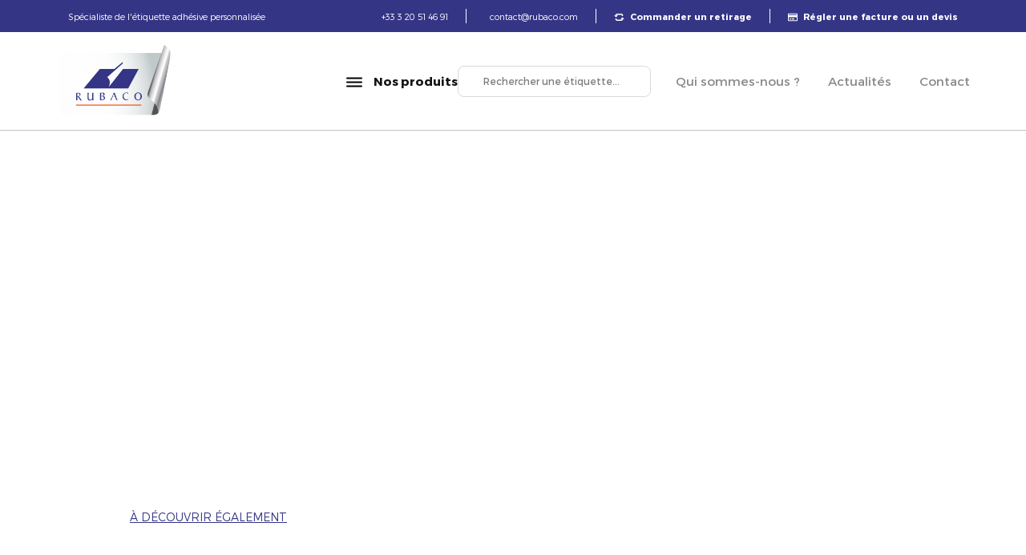

--- FILE ---
content_type: text/html; charset=UTF-8
request_url: https://www.rubaco-etiquettes.com/comment-obtenir-une-belle-etiquette-adhesive
body_size: 50687
content:
<!DOCTYPE html>
<html lang="fr-FR"> <head><meta http-equiv="Content-Type" content="text/html;charset=UTF-8"><script>document.seraph_accel_usbpb=document.createElement;seraph_accel_izrbpb={add:function(b,a=10){void 0===this.a[a]&&(this.a[a]=[]);this.a[a].push(b)},a:{}}</script> <meta http-equiv="X-UA-Compatible" content="IE=edge"> <meta name="viewport" content="width=device-width, initial-scale=1, shrink-to-fit=no"> <meta name="theme-color" content="#303030"> <meta name="mobile-web-app-capable" content="yes"> <meta name="apple-mobile-web-app-capable" content="yes"> <meta name="apple-mobile-web-app-title" content="Rubaco"> <link rel="profile" href="https://gmpg.org/xfn/11"> <link rel="pingback" href="https://www.rubaco-etiquettes.com/xmlrpc.php"> <meta name="robots" content="index, follow, max-image-preview:large, max-snippet:-1, max-video-preview:-1"> <script data-cfasync="false" data-pagespeed-no-defer type="o/js-lzl">
	var gtm4wp_datalayer_name = "dataLayer";
	var dataLayer = dataLayer || [];
</script> <title>Belle étiquette adhésive : critères, finitions, erreurs</title> <meta name="description" content="Belle étiquette adhésive : critères de qualité, finitions utiles et erreurs à éviter pour un rendu pro. Améliorez la perception produit."> <link rel="canonical" href="https://www.rubaco-etiquettes.com/comment-obtenir-une-belle-etiquette-adhesive"> <meta property="og:locale" content="fr_FR"> <meta property="og:type" content="article"> <meta property="og:title" content="Belle étiquette adhésive : critères, finitions, erreurs"> <meta property="og:description" content="Belle étiquette adhésive : critères de qualité, finitions utiles et erreurs à éviter pour un rendu pro. Améliorez la perception produit."> <meta property="og:url" content="https://www.rubaco-etiquettes.com/comment-obtenir-une-belle-etiquette-adhesive"> <meta property="og:site_name" content="Rubaco"> <meta property="article:published_time" content="2020-10-13T15:29:51+00:00"> <meta property="article:modified_time" content="2025-12-29T17:32:23+00:00"> <meta property="og:image" content="https://www.rubaco-etiquettes.com/wp-content/uploads/2020/10/impression-etiquette-adhesive-scaled.jpg"> <meta property="og:image:width" content="1620"> <meta property="og:image:height" content="1080"> <meta property="og:image:type" content="image/jpeg"> <meta name="author" content="rubaco_admin"> <meta name="twitter:card" content="summary_large_image"> <meta name="twitter:label1" content="Écrit par"> <meta name="twitter:data1" content="rubaco_admin"> <meta name="twitter:label2" content="Durée de lecture estimée"> <meta name="twitter:data2" content="1 minute"> <script type="application/ld+json" class="yoast-schema-graph">{"@context":"https://schema.org","@graph":[{"@type":"WebPage","@id":"https://www.rubaco-etiquettes.com/comment-obtenir-une-belle-etiquette-adhesive","url":"https://www.rubaco-etiquettes.com/comment-obtenir-une-belle-etiquette-adhesive","name":"Belle étiquette adhésive : critères, finitions, erreurs","isPartOf":{"@id":"https://www.rubaco-etiquettes.com/#website"},"primaryImageOfPage":{"@id":"https://www.rubaco-etiquettes.com/comment-obtenir-une-belle-etiquette-adhesive#primaryimage"},"image":{"@id":"https://www.rubaco-etiquettes.com/comment-obtenir-une-belle-etiquette-adhesive#primaryimage"},"thumbnailUrl":"https://www.rubaco-etiquettes.com/wp-content/uploads/2020/10/impression-etiquette-adhesive-scaled.jpg","datePublished":"2020-10-13T15:29:51+00:00","dateModified":"2025-12-29T17:32:23+00:00","author":{"@id":"https://www.rubaco-etiquettes.com/#/schema/person/a0da74987dca0c9e3bc88c23131e2c3f"},"description":"Belle étiquette adhésive : critères de qualité, finitions utiles et erreurs à éviter pour un rendu pro. Améliorez la perception produit.","breadcrumb":{"@id":"https://www.rubaco-etiquettes.com/comment-obtenir-une-belle-etiquette-adhesive#breadcrumb"},"inLanguage":"fr-FR","potentialAction":[{"@type":"ReadAction","target":["https://www.rubaco-etiquettes.com/comment-obtenir-une-belle-etiquette-adhesive"]}]},{"@type":"ImageObject","inLanguage":"fr-FR","@id":"https://www.rubaco-etiquettes.com/comment-obtenir-une-belle-etiquette-adhesive#primaryimage","url":"https://www.rubaco-etiquettes.com/wp-content/uploads/2020/10/impression-etiquette-adhesive-scaled.jpg","contentUrl":"https://www.rubaco-etiquettes.com/wp-content/uploads/2020/10/impression-etiquette-adhesive-scaled.jpg","width":1620,"height":1080,"caption":"impression etiquette adhesive"},{"@type":"BreadcrumbList","@id":"https://www.rubaco-etiquettes.com/comment-obtenir-une-belle-etiquette-adhesive#breadcrumb","itemListElement":[{"@type":"ListItem","position":1,"name":"Étiquette","item":"https://www.rubaco-etiquettes.com/"},{"@type":"ListItem","position":2,"name":"Nos conseils pour une belle étiquette adhésive"}]},{"@type":"WebSite","@id":"https://www.rubaco-etiquettes.com/#website","url":"https://www.rubaco-etiquettes.com/","name":"Rubaco","description":"Etiquette adhésive personnalisée","potentialAction":[{"@type":"SearchAction","target":{"@type":"EntryPoint","urlTemplate":"https://www.rubaco-etiquettes.com/?s={search_term_string}"},"query-input":{"@type":"PropertyValueSpecification","valueRequired":true,"valueName":"search_term_string"}}],"inLanguage":"fr-FR"},{"@type":"Person","@id":"https://www.rubaco-etiquettes.com/#/schema/person/a0da74987dca0c9e3bc88c23131e2c3f","name":"rubaco_admin","image":{"@type":"ImageObject","inLanguage":"fr-FR","@id":"https://www.rubaco-etiquettes.com/#/schema/person/image/","url":"https://secure.gravatar.com/avatar/2a7fc0868c5c7c6c84f7ec01f5d226bde2aee6f9aa26efe68836dc996f3a32a5?s=96&d=mm&r=g","contentUrl":"https://secure.gravatar.com/avatar/2a7fc0868c5c7c6c84f7ec01f5d226bde2aee6f9aa26efe68836dc996f3a32a5?s=96&d=mm&r=g","caption":"rubaco_admin"}}]}</script> <link rel="alternate" title="oEmbed (JSON)" type="application/json+oembed" href="https://www.rubaco-etiquettes.com/wp-json/oembed/1.0/embed?url=https%3A%2F%2Fwww.rubaco-etiquettes.com%2Fcomment-obtenir-une-belle-etiquette-adhesive"> <link rel="alternate" title="oEmbed (XML)" type="text/xml+oembed" href="https://www.rubaco-etiquettes.com/wp-json/oembed/1.0/embed?url=https%3A%2F%2Fwww.rubaco-etiquettes.com%2Fcomment-obtenir-une-belle-etiquette-adhesive&amp;format=xml">          <script async src="https://www.rubaco-etiquettes.com/wp-content/plugins/burst-statistics/assets/js/timeme/timeme.min.js?ver=1768295422" id="burst-timeme-js" type="o/js-lzl"></script> <script async src="https://www.rubaco-etiquettes.com/wp-content/uploads/burst/js/burst.min.js?ver=1769073069" id="burst-js" type="o/js-lzl"></script> <script src="https://www.rubaco-etiquettes.com/wp-includes/js/jquery/jquery.min.js?ver=3.7.1" id="jquery-core-js" type="o/js-lzl"></script> <script src="https://www.rubaco-etiquettes.com/wp-includes/js/jquery/jquery-migrate.min.js?ver=3.4.1" id="jquery-migrate-js" type="o/js-lzl"></script> <script src="https://www.rubaco-etiquettes.com/wp-content/plugins/ba-wash/public/js/ba-wash-public.js?ver=1.0.0" id="ba-wash-js" type="o/js-lzl"></script> <link rel="https://api.w.org/" href="https://www.rubaco-etiquettes.com/wp-json/"><link rel="alternate" title="JSON" type="application/json" href="https://www.rubaco-etiquettes.com/wp-json/wp/v2/posts/11134"> <script data-cfasync="false" data-pagespeed-no-defer type="o/js-lzl">
	var dataLayer_content = {"pagePostType":"post","pagePostType2":"single-post","pageCategory":["non-classe"],"pagePostAuthor":"rubaco_admin"};
	dataLayer.push( dataLayer_content );
</script> <script data-cfasync="false" data-pagespeed-no-defer type="o/js-lzl">
(function(w,d,s,l,i){w[l]=w[l]||[];w[l].push({'gtm.start':
new Date().getTime(),event:'gtm.js'});var f=d.getElementsByTagName(s)[0],
j=d.createElement(s),dl=l!='dataLayer'?'&l='+l:'';j.async=true;j.src=
'//www.googletagmanager.com/gtm.js?id='+i+dl;f.parentNode.insertBefore(j,f);
})(window,document,'script','dataLayer','GTM-TBVZ65QX');
</script> <script type="o/js-lzl">
			document.documentElement.className = document.documentElement.className.replace('no-js', 'js');
		</script>  <script type="o/js-lzl">(function(w,d,s,l,i){w[l]=w[l]||[];w[l].push({'gtm.start':
		new Date().getTime(),event:'gtm.js'});var f=d.getElementsByTagName(s)[0],
		j=d.createElement(s),dl=l!='dataLayer'?'&l='+l:'';j.async=true;j.src=
		'https://www.googletagmanager.com/gtm.js?id='+i+dl;f.parentNode.insertBefore(j,f);
	})(window,document,'script','dataLayer','GTM-KQTBVKH');</script> <link rel="apple-touch-icon" sizes="180x180" href="https://www.rubaco-etiquettes.com/wp-content/themes/rubaco/assets/images/favicons/apple-touch-icon.png"><link rel="icon" type="image/png" sizes="32x32" href="https://www.rubaco-etiquettes.com/wp-content/themes/rubaco/assets/images/favicons/favicon-32x32.png"><link rel="icon" type="image/png" sizes="16x16" href="https://www.rubaco-etiquettes.com/wp-content/themes/rubaco/assets/images/favicons/favicon-16x16.png"><link rel="manifest" href="https://www.rubaco-etiquettes.com/wp-content/themes/rubaco/assets/images/favicons/site.webmanifest"><meta name="msapplication-TileColor" content="#da532c"><meta name="theme-color" content="#ffffff"> <link rel="preconnect" href="https://fonts.gstatic.com" crossorigin>   <noscript><style>.lzl{display:none!important;}</style></noscript><style>img.lzl,img.lzl-ing{opacity:0.01;}img.lzl-ed{transition:opacity .25s ease-in-out;}</style><style>.lazyload,.lazyloading{max-width:100%}</style><link rel="stylesheet/lzl-nc" href="data:text/css,"><noscript lzl=""><link rel="stylesheet" href="data:text/css,"></noscript><style id="wp-img-auto-sizes-contain-inline-css">img:is([sizes=auto i],[sizes^="auto," i]){contain-intrinsic-size:3000px 1500px}</style><style id="wp-block-library-inline-css">:root{--wp-block-synced-color:#7a00df;--wp-block-synced-color--rgb:122,0,223;--wp-bound-block-color:var(--wp-block-synced-color);--wp-editor-canvas-background:#ddd;--wp-admin-theme-color:#007cba;--wp-admin-theme-color--rgb:0,124,186;--wp-admin-theme-color-darker-10:#006ba1;--wp-admin-theme-color-darker-10--rgb:0,107,160.5;--wp-admin-theme-color-darker-20:#005a87;--wp-admin-theme-color-darker-20--rgb:0,90,135;--wp-admin-border-width-focus:2px}@media (min-resolution:192dpi){:root{--wp-admin-border-width-focus:1.5px}}:root{--wp--preset--font-size--normal:16px;--wp--preset--font-size--huge:42px}#end-resizable-editor-section{display:none}.screen-reader-text{border:0;clip-path:inset(50%);height:1px;margin:-1px;overflow:hidden;padding:0;position:absolute;width:1px;word-wrap:normal!important}.screen-reader-text:focus{background-color:#ddd;clip-path:none;color:#444;display:block;font-size:1em;height:auto;left:5px;line-height:normal;padding:15px 23px 14px;text-decoration:none;top:5px;width:auto;z-index:100000}html :where([style*=border-top-color]){border-top-style:solid}html :where([style*=border-right-color]){border-right-style:solid}html :where([style*=border-bottom-color]){border-bottom-style:solid}html :where([style*=border-left-color]){border-left-style:solid}html :where([style*=border-width]){border-style:solid}html :where([style*=border-top-width]){border-top-style:solid}html :where([style*=border-right-width]){border-right-style:solid}html :where([style*=border-bottom-width]){border-bottom-style:solid}html :where([style*=border-left-width]){border-left-style:solid}html :where(img[class*=wp-image-]){height:auto;max-width:100%}:where(figure){margin:0 0 1em}</style><link id="wp-block-library-inline-css-nonCrit" rel="stylesheet/lzl-nc" href="/wp-content/cache/seraphinite-accelerator/s/m/d/css/1a8e96032bb9a1cb364758715a7dea4f.720.css"><noscript lzl=""><link rel="stylesheet" href="/wp-content/cache/seraphinite-accelerator/s/m/d/css/1a8e96032bb9a1cb364758715a7dea4f.720.css"></noscript><style id="global-styles-inline-css">:root{--wp--preset--aspect-ratio--square:1;--wp--preset--aspect-ratio--4-3:4/3;--wp--preset--aspect-ratio--3-4:3/4;--wp--preset--aspect-ratio--3-2:3/2;--wp--preset--aspect-ratio--2-3:2/3;--wp--preset--aspect-ratio--16-9:16/9;--wp--preset--aspect-ratio--9-16:9/16;--wp--preset--color--black:#000;--wp--preset--color--cyan-bluish-gray:#abb8c3;--wp--preset--color--white:#fff;--wp--preset--color--pale-pink:#f78da7;--wp--preset--color--vivid-red:#cf2e2e;--wp--preset--color--luminous-vivid-orange:#ff6900;--wp--preset--color--luminous-vivid-amber:#fcb900;--wp--preset--color--light-green-cyan:#7bdcb5;--wp--preset--color--vivid-green-cyan:#00d084;--wp--preset--color--pale-cyan-blue:#8ed1fc;--wp--preset--color--vivid-cyan-blue:#0693e3;--wp--preset--color--vivid-purple:#9b51e0;--wp--preset--gradient--vivid-cyan-blue-to-vivid-purple:linear-gradient(135deg,#0693e3 0%,#9b51e0 100%);--wp--preset--gradient--light-green-cyan-to-vivid-green-cyan:linear-gradient(135deg,#7adcb4 0%,#00d082 100%);--wp--preset--gradient--luminous-vivid-amber-to-luminous-vivid-orange:linear-gradient(135deg,#fcb900 0%,#ff6900 100%);--wp--preset--gradient--luminous-vivid-orange-to-vivid-red:linear-gradient(135deg,#ff6900 0%,#cf2e2e 100%);--wp--preset--gradient--very-light-gray-to-cyan-bluish-gray:linear-gradient(135deg,#eee 0%,#a9b8c3 100%);--wp--preset--gradient--cool-to-warm-spectrum:linear-gradient(135deg,#4aeadc 0%,#9778d1 20%,#cf2aba 40%,#ee2c82 60%,#fb6962 80%,#fef84c 100%);--wp--preset--gradient--blush-light-purple:linear-gradient(135deg,#ffceec 0%,#9896f0 100%);--wp--preset--gradient--blush-bordeaux:linear-gradient(135deg,#fecda5 0%,#fe2d2d 50%,#6b003e 100%);--wp--preset--gradient--luminous-dusk:linear-gradient(135deg,#ffcb70 0%,#c751c0 50%,#4158d0 100%);--wp--preset--gradient--pale-ocean:linear-gradient(135deg,#fff5cb 0%,#b6e3d4 50%,#33a7b5 100%);--wp--preset--gradient--electric-grass:linear-gradient(135deg,#caf880 0%,#71ce7e 100%);--wp--preset--gradient--midnight:linear-gradient(135deg,#020381 0%,#2874fc 100%);--wp--preset--font-size--small:13px;--wp--preset--font-size--medium:20px;--wp--preset--font-size--large:36px;--wp--preset--font-size--x-large:42px;--wp--preset--spacing--20:.44rem;--wp--preset--spacing--30:.67rem;--wp--preset--spacing--40:1rem;--wp--preset--spacing--50:1.5rem;--wp--preset--spacing--60:2.25rem;--wp--preset--spacing--70:3.38rem;--wp--preset--spacing--80:5.06rem;--wp--preset--shadow--natural:6px 6px 9px rgba(0,0,0,.2);--wp--preset--shadow--deep:12px 12px 50px rgba(0,0,0,.4);--wp--preset--shadow--sharp:6px 6px 0px rgba(0,0,0,.2);--wp--preset--shadow--outlined:6px 6px 0px -3px #fff,6px 6px #000;--wp--preset--shadow--crisp:6px 6px 0px #000}</style><link id="global-styles-inline-css-nonCrit" rel="stylesheet/lzl-nc" href="/wp-content/cache/seraphinite-accelerator/s/m/d/css/d4834c20e59add359487bef239b73c43.15fa.css"><noscript lzl=""><link rel="stylesheet" href="/wp-content/cache/seraphinite-accelerator/s/m/d/css/d4834c20e59add359487bef239b73c43.15fa.css"></noscript><style id="classic-theme-styles-inline-css"></style><link id="classic-theme-styles-inline-css-nonCrit" rel="stylesheet/lzl-nc" href="/wp-content/cache/seraphinite-accelerator/s/m/d/css/20b431ab6ecd62bdb35135b32eb9456a.100.css"><noscript lzl=""><link rel="stylesheet" href="/wp-content/cache/seraphinite-accelerator/s/m/d/css/20b431ab6ecd62bdb35135b32eb9456a.100.css"></noscript><link rel="stylesheet/lzl-nc" id="ba-wash-css" href="data:text/css," media="all"><noscript lzl=""><link rel="stylesheet" href="data:text/css," media="all"></noscript><style id="wpdreams-asl-basic-css-crit" media="all">@keyframes aslAnFadeInDrop{0%{opacity:0;transform:translate(0,-50px)}100%{opacity:1;transform:translate(0,0)}}@-webkit-keyframes aslAnFadeInDrop{0%{opacity:0;transform:translate(0,-50px);-webkit-transform:translate(0,-50px)}100%{opacity:1;transform:translate(0,0);-webkit-transform:translate(0,0)}}@keyframes aslAnFadeOutDrop{0%{opacity:1;transform:translate(0,0);-webkit-transform:translate(0,0)}100%{opacity:0;transform:translate(0,-50px);-webkit-transform:translate(0,-50px)}}@-webkit-keyframes aslAnFadeOutDrop{0%{opacity:1;transform:translate(0,0);-webkit-transform:translate(0,0)}100%{opacity:0;transform:translate(0,-50px);-webkit-transform:translate(0,-50px)}}.hiddend{display:none!important}div.asl_w,div.asl_w *,div.asl_r,div.asl_r *,div.asl_s,div.asl_s *{-webkit-box-sizing:content-box;-moz-box-sizing:content-box;-ms-box-sizing:content-box;-o-box-sizing:content-box;box-sizing:content-box;padding:0;margin:0;border:0;border-radius:0;text-transform:none;text-shadow:none;box-shadow:none;text-decoration:none;text-align:left;letter-spacing:normal}div.asl_r,div.asl_r *{-webkit-touch-callout:none;-webkit-user-select:none;-khtml-user-select:none;-moz-user-select:none;-ms-user-select:none;user-select:none}div.asl_r{box-sizing:border-box;margin:12px 0 0}div.asl_m .proinput input::-ms-clear{display:none!important;width:0!important;height:0!important}div.asl_m .proinput input::-ms-reveal{display:none!important;width:0!important;height:0!important}div.asl_m input[type=search]::-webkit-search-decoration,div.asl_m input[type=search]::-webkit-search-cancel-button,div.asl_m input[type=search]::-webkit-search-results-button,div.asl_m input[type=search]::-webkit-search-results-decoration{display:none}div.asl_m input[type=search]{appearance:auto!important;-webkit-appearance:none!important}.hiddend{display:none}div.asl_m textarea:focus,div.asl_m input:focus{outline:none}div.asl_m{width:100%;height:auto;border-radius:0;background:rgba(255,255,255,0);overflow:hidden;position:relative;z-index:200}div.asl_m .probox{width:auto;border-radius:5px;background:#fff;overflow:hidden;border:1px solid #fff;box-shadow:1px 0 3px #ccc inset;display:-webkit-flex;display:flex;-webkit-flex-direction:row;flex-direction:row}div.asl_m .probox .proinput{width:1px;height:100%;margin:0 0 0 10px;padding:0 5px;float:left;box-shadow:none;position:relative;flex:1 1 auto;-webkit-flex:1 1 auto;order:5;-webkit-order:5}div.asl_m .probox .proinput form{height:100%;margin:0!important;padding:0!important;display:block!important;max-width:unset!important}div.asl_m .probox .proinput input:before,div.asl_m .probox .proinput input:after,div.asl_m .probox .proinput form:before,div.asl_m .probox .proinput form:after{display:none}div.asl_m .probox .proinput input{height:28px;border:0;background:0 0;width:100%;box-shadow:none;margin:-1px;padding:0;left:0;line-height:normal!important;display:block;min-height:unset;max-height:unset}div.asl_m .probox .proinput input::-webkit-input-placeholder{opacity:.85}div.asl_m .probox .proinput input::-moz-placeholder{opacity:.85}div.asl_m .probox .proinput input:-ms-input-placeholder{opacity:.85}div.asl_m .probox .proinput input:-moz-placeholder{opacity:.85}div.asl_m .proinput input.orig{padding:0!important;margin:0!important;background:0 0!important;border:none!important;background-color:transparent!important;box-shadow:none!important;z-index:10;position:relative}div.asl_m .proinput input.autocomplete{padding:0!important;margin:0;background:0 0!important;border:none!important;background-color:transparent!important;box-shadow:none!important;opacity:.2}div.asl_m .probox .proinput input.autocomplete{border:0;background:0 0;width:100%;box-shadow:none;margin:0;margin-top:-28px!important;padding:0;left:0;position:relative;z-index:9}div.asl_m .probox .proloading,div.asl_m .probox .proclose,div.asl_m .probox .promagnifier,div.asl_m .probox .prosettings{width:20px;height:20px;background:0 0;background-size:20px 20px;float:right;box-shadow:none;margin:0;padding:0;text-align:center;flex:0 0 auto;-webkit-flex:0 0 auto;z-index:100}div.asl_m .probox .promagnifier{order:10;-webkit-order:10}div.asl_m .probox .prosettings{order:1;-webkit-order:1}div.asl_m .probox .proloading,div.asl_m .probox .proclose{background-position:center center;display:none;background-size:auto;background-repeat:no-repeat;background-color:transparent;order:6;-webkit-order:6}div.asl_m .probox .proclose{position:relative;cursor:pointer}div.asl_m .probox .promagnifier .innericon,div.asl_m .probox .prosettings .innericon,div.asl_m .probox .proclose .innericon{background-size:20px 20px;background-position:center center;background-repeat:no-repeat;background-color:transparent;width:100%;height:100%;text-align:center;overflow:hidden;line-height:initial;display:block}div.asl_m .probox .promagnifier .innericon svg,div.asl_m .probox .prosettings .innericon svg,div.asl_m .probox .proloading svg{height:100%;width:22px;vertical-align:baseline;display:inline-block}div.asl_m .probox .proloading{padding:2px;box-sizing:border-box}div.asl_m .probox div.asl_loader,div.asl_m .probox div.asl_loader *{box-sizing:border-box!important;margin:0;padding:0;box-shadow:none}div.asl_m .probox div.asl_loader{box-sizing:border-box;display:flex;flex:0 1 auto;flex-direction:column;flex-grow:0;flex-shrink:0;flex-basis:28px;max-width:100%;max-height:100%;width:100%;height:100%;align-items:center;justify-content:center}div.asl_m .probox div.asl_loader-inner{width:100%;margin:0 auto;text-align:center;height:100%}@-webkit-keyframes rotate-simple{0%{-webkit-transform:rotate(0deg);transform:rotate(0deg)}50%{-webkit-transform:rotate(180deg);transform:rotate(180deg)}100%{-webkit-transform:rotate(360deg);transform:rotate(360deg)}}@keyframes rotate-simple{0%{-webkit-transform:rotate(0deg);transform:rotate(0deg)}50%{-webkit-transform:rotate(180deg);transform:rotate(180deg)}100%{-webkit-transform:rotate(360deg);transform:rotate(360deg)}}div.asl_m .probox div.asl_simple-circle{margin:0;height:100%;width:100%;animation:rotate-simple .8s infinite linear;-webkit-animation:rotate-simple .8s infinite linear;border:4px solid #fff;border-right-color:transparent!important;border-radius:50%;box-sizing:border-box}div.asl_m .probox .proclose svg{background:#333;border-radius:50%;position:absolute;top:50%;width:20px;height:20px;margin-top:-10px;left:50%;margin-left:-10px;fill:#fefefe;padding:4px;box-sizing:border-box;box-shadow:0 0 0 2px rgba(255,255,255,.9)}div.asl_r *{text-decoration:none;text-shadow:none}div.asl_r .results{overflow:hidden;width:auto;height:0;margin:0;padding:0}div.asl_r p.showmore{text-align:center;padding:0;margin:0;font-weight:400;font-family:Open Sans;color:#055e94;font-size:12px;line-height:30px;text-shadow:0 0 0 rgba(255,255,255,0);background-color:#fff;margin-top:3px;cursor:pointer}div.asl_r p.showmore span{font-weight:400;font-family:Open Sans;color:#055e94;font-size:12px;line-height:30px;text-shadow:0 0 0 rgba(255,255,255,0);display:block;text-align:center;cursor:pointer}div.asl_r .resdrg{height:auto}div.asl_s.searchsettings{width:200px;height:auto;position:absolute;display:none;z-index:1101;border-radius:0 0 3px 3px;visibility:hidden;padding:0}div.asl_s.searchsettings form{display:flex;flex-wrap:wrap;margin:0 0 12px!important;padding:0!important}div.asl_s.searchsettings .asl_option_inner{margin:2px 10px 0;*padding-bottom:10px}div.asl_s.searchsettings .asl_option_label{font-size:14px;line-height:20px!important;margin:0;width:150px;text-shadow:none;padding:0;min-height:20px;border:none;background:0 0;float:none}div.asl_s.searchsettings .asl_option_inner input[type=checkbox]{display:none!important}div.asl_s.searchsettings .asl_option{display:flex;flex-direction:row;-webkit-flex-direction:row;align-items:flex-start;margin:0 0 10px;cursor:pointer}div.asl_s.searchsettings .asl_option.asl-o-last,div.asl_s.searchsettings .asl_option:last-child{margin-bottom:0}div.asl_s.searchsettings .asl_option_inner{width:17px;height:17px;position:relative;flex-grow:0;-webkit-flex-grow:0;flex-shrink:0;-webkit-flex-shrink:0}div.asl_s.searchsettings .asl_option_inner .asl_option_checkbox{cursor:pointer;position:absolute;width:17px;height:17px;top:0;padding:0;border-radius:2px;-webkit-box-shadow:inset 0 1px 1px rgba(0,0,0,.5),0 1px 0 rgba(255,255,255,.2);-moz-box-shadow:inset 0 1px 1px rgba(0,0,0,.5),0 1px 0 rgba(255,255,255,.2);box-shadow:inset 0 1px 1px rgba(0,0,0,.5),0 1px 0 rgba(255,255,255,.2);overflow:hidden;font-size:0!important;color:rgba(0,0,0,0)}div.asl_r.vertical .results,div.asl_s.searchsettings .asl_sett_scroll{scrollbar-width:thin;scrollbar-color:rgba(0,0,0,.5) transparent}div.asl_r.vertical .results{scrollbar-color:rgba(0,0,0,.5) #fff}div.asl_r.vertical .results::-webkit-scrollbar{width:10px}div.asl_s.searchsettings .asl_sett_scroll::-webkit-scrollbar{width:6px}div.asl_s.searchsettings .asl_sett_scroll::-webkit-scrollbar-track{background:0 0;box-shadow:inset 0 0 12px 12px transparent;border:none}div.asl_r.vertical .results::-webkit-scrollbar-track{background:#fff;box-shadow:inset 0 0 12px 12px transparent;border:solid 2px transparent}div.asl_r.vertical .results::-webkit-scrollbar-thumb,div.asl_s.searchsettings .asl_sett_scroll::-webkit-scrollbar-thumb{background:0 0;box-shadow:inset 0 0 12px 12px rgba(0,0,0,0);border:solid 2px transparent;border-radius:12px}div.asl_s.searchsettings .asl_sett_scroll::-webkit-scrollbar-thumb{border:none}div.asl_r.vertical:hover .results::-webkit-scrollbar-thumb,div.asl_s.searchsettings:hover .asl_sett_scroll::-webkit-scrollbar-thumb{box-shadow:inset 0 0 12px 12px rgba(0,0,0,.5)}@media (hover:none),(max-width:500px){div.asl_r.vertical .results::-webkit-scrollbar-thumb,div.asl_s.searchsettings .asl_sett_scroll::-webkit-scrollbar-thumb{box-shadow:inset 0 0 12px 12px rgba(0,0,0,.5)}}div.asl_s.searchsettings .asl_option_inner .asl_option_checkbox:after{opacity:0;font-family:"aslsicons2";content:"";font-weight:400!important;background:0 0;border:none!important;box-sizing:content-box;color:#fff;height:100%;width:100%;padding:0!important;margin:1px 0 0!important;line-height:17px;text-align:center;text-decoration:none;text-shadow:none;display:block;font-size:11px!important;position:absolute;top:0;left:0;z-index:1}div.asl_s.searchsettings .asl_option_inner .asl_option_checkbox:hover::after{opacity:.3}div.asl_s.searchsettings .asl_option_inner input[type=checkbox]:checked+.asl_option_checkbox:after{opacity:1}div.asl_s.searchsettings fieldset{position:relative;float:left}div.asl_s.searchsettings fieldset{background:0 0;font-size:.9em;margin:12px 0 0!important;padding:0;width:192px}div.asl_s.searchsettings fieldset .asl_option_label{width:130px;display:block}div.asl_s.searchsettings form fieldset legend{padding:5px 0 8px 10px}#asl_hidden_data{display:none!important}</style><link rel="stylesheet/lzl-nc" id="wpdreams-asl-basic-css" href="https://www.rubaco-etiquettes.com/wp-content/cache/seraphinite-accelerator/s/m/d/css/6a10c26aa14c59d7732931e92a003990.1810.css" media="all"><noscript lzl=""><link rel="stylesheet" href="https://www.rubaco-etiquettes.com/wp-content/cache/seraphinite-accelerator/s/m/d/css/6a10c26aa14c59d7732931e92a003990.1810.css" media="all"></noscript><style id="wpdreams-asl-basic-inline-css">.asl_w_container{width:100%;margin:0;min-width:200px}div[id*=ajaxsearchlite].asl_m{width:100%}div[id*=ajaxsearchlite].asl_r .results{max-height:none}div[id*=ajaxsearchlite].asl_r{position:absolute}.asl_w,.asl_w *{font-family:inherit!important}.asl_m input[type=search]::placeholder{font-family:inherit!important}.asl_m input[type=search]::-webkit-input-placeholder{font-family:inherit!important}.asl_m input[type=search]::-moz-placeholder{font-family:inherit!important}.asl_m input[type=search]:-ms-input-placeholder{font-family:inherit!important}</style><link id="wpdreams-asl-basic-inline-css-nonCrit" rel="stylesheet/lzl-nc" href="/wp-content/cache/seraphinite-accelerator/s/m/d/css/e7b1b4f8254bcfbcb2741f46f3e30e98.2e0.css"><noscript lzl=""><link rel="stylesheet" href="/wp-content/cache/seraphinite-accelerator/s/m/d/css/e7b1b4f8254bcfbcb2741f46f3e30e98.2e0.css"></noscript><style id="wpdreams-asl-instance-css-crit" media="all">div.asl_w{width:100%;height:auto;border-radius:5px;border-radius:0 0 0 0;background-color:transparent;overflow:hidden;border:0 solid #b5b5b5;box-shadow:none}#ajaxsearchlite1 .probox,div.asl_w .probox{margin:0;padding:8px;height:28px;background-color:#fff;border:2px solid #1e1e1e;border-radius:0 0 0 0;border-radius:30px;box-shadow:0 0 0 0 #b5b5b5 inset}#ajaxsearchlite1 .probox .proinput,div.asl_w .probox .proinput{font-weight:400;font-family:Open Sans;color:#000!important;font-size:12px;line-height:normal!important;text-shadow:0 0 0 rgba(255,255,255,0)}#ajaxsearchlite1 .probox .proinput input,div.asl_w .probox .proinput input{font-weight:400;font-family:Open Sans;color:#000!important;font-size:12px;line-height:normal!important;text-shadow:0 0 0 rgba(255,255,255,0);border:0;box-shadow:none}div.asl_w .probox .proinput input::-webkit-input-placeholder{font-weight:400;font-family:Open Sans;color:rgba(0,0,0,.6)!important;text-shadow:0 0 0 rgba(255,255,255,0)}div.asl_w .probox .proinput input::-moz-placeholder{font-weight:400;font-family:Open Sans;color:rgba(0,0,0,.6)!important;text-shadow:0 0 0 rgba(255,255,255,0)}div.asl_w .probox .proinput input:-ms-input-placeholder{font-weight:400;font-family:Open Sans;color:rgba(0,0,0,.6)!important;text-shadow:0 0 0 rgba(255,255,255,0)}div.asl_w .probox .proinput input:-moz-placeholder{font-weight:400;font-family:Open Sans;color:rgba(0,0,0,.6)!important;text-shadow:0 0 0 rgba(255,255,255,0)}div.asl_w .probox .proinput input.autocomplete{font-weight:400;font-family:Open Sans;color:#000;font-size:12px;line-height:normal!important;text-shadow:0 0 0 rgba(255,255,255,0)}div.asl_w .probox .proloading,div.asl_w .probox .proclose,div.asl_w .probox .promagnifier,div.asl_w .probox .prosettings{width:28px;height:28px}div.asl_w .probox .promagnifier .innericon svg{fill:#363636}div.asl_w .probox div.asl_simple-circle{border:4px solid #000}div.asl_w .probox .prosettings .innericon svg{fill:#363636}div.asl_w .probox .promagnifier{width:28px;height:28px;background-image:-o-linear-gradient(180deg,rgba(255,255,255,0),rgba(255,255,255,0));background-image:-ms-linear-gradient(180deg,rgba(255,255,255,0),rgba(255,255,255,0));background-image:-webkit-linear-gradient(180deg,rgba(255,255,255,0),rgba(255,255,255,0));background-image:linear-gradient(180deg,rgba(255,255,255,0),rgba(255,255,255,0));background-position:center center;background-position:center center;background-repeat:no-repeat;background-repeat:no-repeat;border:0 solid #fff;border-radius:0 0 0 0;box-shadow:-1px 1px 0 0 rgba(255,255,255,.64) inset;cursor:pointer;cursor:pointer;background-size:100% 100%}div.asl_w .probox div.prosettings{width:28px;height:28px;background-image:-o-linear-gradient(175deg,rgba(255,255,255,0),rgba(255,255,255,0));background-image:-ms-linear-gradient(175deg,rgba(255,255,255,0),rgba(255,255,255,0));background-image:-webkit-linear-gradient(175deg,rgba(255,255,255,0),rgba(255,255,255,0));background-image:linear-gradient(175deg,rgba(255,255,255,0),rgba(255,255,255,0));background-position:center center;background-repeat:no-repeat;float:right;border:0 solid #fff;border-radius:0 0 0 0;box-shadow:0 1px 0 0 rgba(255,255,255,.64) inset;cursor:pointer;background-size:100% 100%;order:7;-webkit-order:7}div.asl_r{position:absolute;z-index:1100}div.asl_r.vertical{padding:4px;background:#fff;border-radius:3px;border-radius:0 0 0 0;border:0 solid #b5b5b5;box-shadow:0 0 3px -1px rgba(0,0,0,.3);visibility:hidden;display:none}div.asl_r p.showmore span{border:1px solid #eaeaea}div.asl_s.searchsettings{background:#fff;box-shadow:1px 1px 0 1px #1e1e1e}div.asl_s.searchsettings .asl_option_label{font-weight:700;font-family:Open Sans;color:#2b2b2b;font-size:12px;line-height:15px;text-shadow:0 0 0 rgba(255,255,255,0)}div.asl_s.searchsettings .asl_option_inner .asl_option_checkbox{background-image:linear-gradient(180deg,#222,#36373a);background-image:-webkit-linear-gradient(180deg,#222,#36373a);background-image:-moz-linear-gradient(180deg,#222,#36373a);background-image:-o-linear-gradient(180deg,#222,#36373a);background-image:-ms-linear-gradient(180deg,#222,#36373a)}div.asl_s.searchsettings fieldset legend{padding:5px 0 0 10px;margin:0;font-weight:400;font-family:Open Sans;color:#474747;font-size:13px;line-height:15px;text-shadow:0 0 0 rgba(255,255,255,0)}</style><link rel="stylesheet/lzl-nc" id="wpdreams-asl-instance-css" href="https://www.rubaco-etiquettes.com/wp-content/cache/seraphinite-accelerator/s/m/d/css/d7e589cbb8d415e78c60925862ce6058.80e.css" media="all"><noscript lzl=""><link rel="stylesheet" href="https://www.rubaco-etiquettes.com/wp-content/cache/seraphinite-accelerator/s/m/d/css/d7e589cbb8d415e78c60925862ce6058.80e.css" media="all"></noscript><style id="main-styles-css-crit" media="all">@font-face{font-family:swiper-icons;src:url("/wp-content/cache/seraphinite-accelerator/s/m/d/font/45c7526dfc7fbcec23f42f2091b55a12.660.woff") format("woff");font-weight:400;font-style:normal;font-display:swap}:root{--swiper-theme-color:#007aff}.swiper-container{margin-left:auto;margin-right:auto;position:relative;overflow:hidden;list-style:none;padding:0;z-index:1}.swiper-wrapper{position:relative;width:100%;height:100%;z-index:1;display:-webkit-box;display:-ms-flexbox;display:flex;-webkit-transition-property:-webkit-transform;transition-property:-webkit-transform;transition-property:transform;transition-property:transform,-webkit-transform;-webkit-box-sizing:content-box;box-sizing:content-box}.swiper-container-android .swiper-slide,.swiper-wrapper{-webkit-transform:translateZ(0);transform:translateZ(0)}.swiper-slide{-ms-flex-negative:0;flex-shrink:0;width:100%;height:100%;position:relative;-webkit-transition-property:-webkit-transform;transition-property:-webkit-transform;transition-property:transform;transition-property:transform,-webkit-transform}:root{--swiper-navigation-size:44px}.swiper-button-next,.swiper-button-prev{position:absolute;top:50%;width:calc(var(--swiper-navigation-size) / 44 * 27);height:var(--swiper-navigation-size);margin-top:calc(-1 * var(--swiper-navigation-size) / 2);z-index:10;cursor:pointer;display:-webkit-box;display:-ms-flexbox;display:flex;-webkit-box-align:center;-ms-flex-align:center;align-items:center;-webkit-box-pack:center;-ms-flex-pack:center;justify-content:center;color:var(--swiper-navigation-color,var(--swiper-theme-color))}.swiper-button-next:after,.swiper-button-prev:after{font-family:swiper-icons;font-size:var(--swiper-navigation-size);text-transform:none!important;text-transform:none;letter-spacing:0;font-variant:normal;line-height:1}.swiper-button-prev,.swiper-container-rtl .swiper-button-next{left:10px;right:auto}.swiper-button-prev:after,.swiper-container-rtl .swiper-button-next:after{content:"prev"}.swiper-button-next,.swiper-container-rtl .swiper-button-prev{right:10px;left:auto}.swiper-button-next:after,.swiper-container-rtl .swiper-button-prev:after{content:"next"}@-webkit-keyframes a{to{-webkit-transform:rotate(1turn);transform:rotate(1turn)}}@keyframes a{to{-webkit-transform:rotate(1turn);transform:rotate(1turn)}}:root{--blue:#007bff;--indigo:#6610f2;--purple:#6f42c1;--pink:#e83e8c;--red:#dc3545;--orange:#fd7e14;--yellow:#ffc107;--green:#50b652;--teal:#20c997;--cyan:#17a2b8;--white:#fff;--gray:#6c757d;--gray-dark:#343a40;--primary:#353586;--secondary:#f65821;--success:#50b652;--info:#17a2b8;--warning:#ffc107;--danger:#dc3545;--light:#f8f9fa;--dark:#343a40;--breakpoint-xs:0;--breakpoint-sm:576px;--breakpoint-md:768px;--breakpoint-lg:992px;--breakpoint-xl:1200px;--breakpoint-xxl:1650px;--font-family-sans-serif:-apple-system,BlinkMacSystemFont,"Segoe UI",Roboto,"Helvetica Neue",Arial,"Noto Sans","Liberation Sans",sans-serif,"Apple Color Emoji","Segoe UI Emoji","Segoe UI Symbol","Noto Color Emoji";--font-family-monospace:SFMono-Regular,Menlo,Monaco,Consolas,"Liberation Mono","Courier New",monospace}*,:after,:before{-webkit-box-sizing:border-box;box-sizing:border-box}html{font-family:sans-serif;line-height:1.15;-webkit-text-size-adjust:100%;-webkit-tap-highlight-color:rgba(20,20,20,0)}article,aside,figcaption,figure,footer,header,hgroup,main,nav,section{display:block}body{margin:0;font-family:-apple-system,BlinkMacSystemFont,Segoe UI,Roboto,Helvetica Neue,Arial,Noto Sans,Liberation Sans,sans-serif;font-weight:400;line-height:1.5;color:#212529;text-align:left;background-color:#fff}[tabindex="-1"]:focus:not(:focus-visible){outline:0!important}h1,h2,h3,h4,h5,h6{margin-top:0;margin-bottom:.5rem}p{margin-top:0;margin-bottom:1rem}abbr[data-original-title],abbr[title]{text-decoration:underline;text-decoration:underline dotted;-webkit-text-decoration:underline dotted;cursor:help;border-bottom:0;text-decoration-skip-ink:none}address,dl,ol,ul{margin-bottom:1rem}dl,ol,ul{margin-top:0}ol ol,ol ul,ul ol,ul ul{margin-bottom:0}b,strong{font-weight:bolder}sub,sup{position:relative;font-size:75%;line-height:0;vertical-align:baseline}sup{top:-.5em}a{color:#353586;text-decoration:none;background-color:transparent}a:hover{color:#1f1f4f;text-decoration:underline}a:not([href]):not([class]),a:not([href]):not([class]):hover{color:inherit;text-decoration:none}figure{margin:0 0 1rem}img{border-style:none}img,svg{vertical-align:middle}svg{overflow:hidden}label{display:inline-block;margin-bottom:.5rem}button{border-radius:0}button:focus:not(:focus-visible){outline:0}button,input,optgroup,select,textarea{margin:0;font-family:inherit;font-size:inherit;line-height:inherit}button,input{overflow:visible}button,select{text-transform:none}[role=button]{cursor:pointer}[type=button],[type=reset],[type=submit],button{-webkit-appearance:button}[type=button]:not(:disabled),[type=reset]:not(:disabled),[type=submit]:not(:disabled),button:not(:disabled){cursor:pointer}[type=button]::-moz-focus-inner,[type=reset]::-moz-focus-inner,[type=submit]::-moz-focus-inner,button::-moz-focus-inner{padding:0;border-style:none}input[type=checkbox],input[type=radio]{-webkit-box-sizing:border-box;box-sizing:border-box;padding:0}textarea{overflow:auto;resize:vertical}fieldset{min-width:0;padding:0;margin:0;border:0}legend{display:block;width:100%;max-width:100%;padding:0;margin-bottom:.5rem;font-size:1.5rem;line-height:inherit;color:inherit;white-space:normal}[type=number]::-webkit-inner-spin-button,[type=number]::-webkit-outer-spin-button{height:auto}[type=search]{outline-offset:-2px;-webkit-appearance:none}[type=search]::-webkit-search-decoration{-webkit-appearance:none}::-webkit-file-upload-button{font:inherit;-webkit-appearance:button}summary{display:list-item;cursor:pointer}[hidden]{display:none!important}.h1,.h2,.h3,.h4,.h5,.h6,h1,h2,h3,h4,h5,h6{margin-bottom:.5rem;font-weight:500;line-height:1.2}.h1,h1{font-size:2.5rem}.h2,h2{font-size:2rem}.h3,h3{font-size:1.75rem}.h4,h4{font-size:1.5rem}.h5,h5{font-size:1.25rem}.container,.container-fluid,.container-lg,.container-md,.container-sm,.container-xl,.container-xxl{width:100%;padding-right:15px;padding-left:15px;margin-right:auto;margin-left:auto}@media (min-width:576px){.container,.container-sm{max-width:540px}}@media (min-width:768px){.container,.container-md,.container-sm{max-width:720px}}@media (min-width:992px){.container,.container-lg,.container-md,.container-sm{max-width:960px}}@media (min-width:1200px){.container,.container-lg,.container-md,.container-sm,.container-xl{max-width:1140px}}@media (min-width:1650px){.container,.container-lg,.container-md,.container-sm,.container-xl,.container-xxl{max-width:1280px}}.row{display:-webkit-box;display:-ms-flexbox;display:flex;-ms-flex-wrap:wrap;flex-wrap:wrap;margin-right:-15px;margin-left:-15px}.no-gutters{margin-right:0;margin-left:0}.no-gutters>.col,.no-gutters>[class*=col-]{padding-right:0;padding-left:0}.col,.col-1,.col-2,.col-3,.col-4,.col-5,.col-6,.col-7,.col-8,.col-9,.col-10,.col-11,.col-12,.col-auto,.col-lg,.col-lg-1,.col-lg-2,.col-lg-3,.col-lg-4,.col-lg-5,.col-lg-6,.col-lg-7,.col-lg-8,.col-lg-9,.col-lg-10,.col-lg-11,.col-lg-12,.col-lg-auto,.col-md,.col-md-1,.col-md-2,.col-md-3,.col-md-4,.col-md-5,.col-md-6,.col-md-7,.col-md-8,.col-md-9,.col-md-10,.col-md-11,.col-md-12,.col-md-auto,.col-sm,.col-sm-1,.col-sm-2,.col-sm-3,.col-sm-4,.col-sm-5,.col-sm-6,.col-sm-7,.col-sm-8,.col-sm-9,.col-sm-10,.col-sm-11,.col-sm-12,.col-sm-auto,.col-xl,.col-xl-1,.col-xl-2,.col-xl-3,.col-xl-4,.col-xl-5,.col-xl-6,.col-xl-7,.col-xl-8,.col-xl-9,.col-xl-10,.col-xl-11,.col-xl-12,.col-xl-auto,.col-xxl,.col-xxl-1,.col-xxl-2,.col-xxl-3,.col-xxl-4,.col-xxl-5,.col-xxl-6,.col-xxl-7,.col-xxl-8,.col-xxl-9,.col-xxl-10,.col-xxl-11,.col-xxl-12,.col-xxl-auto{position:relative;width:100%;padding-right:15px;padding-left:15px}.col{-ms-flex-preferred-size:0;flex-basis:0;-webkit-box-flex:1;-ms-flex-positive:1;flex-grow:1;max-width:100%}.col-1,.col-auto{-webkit-box-flex:0}.col-1{-ms-flex:0 0 8.33333%;flex:0 0 8.33333%;max-width:8.33333%}.col-2{-ms-flex:0 0 16.66667%;flex:0 0 16.66667%;max-width:16.66667%}.col-2,.col-3{-webkit-box-flex:0}.col-3{-ms-flex:0 0 25%;flex:0 0 25%;max-width:25%}.col-4{-ms-flex:0 0 33.33333%;flex:0 0 33.33333%;max-width:33.33333%}.col-4,.col-5{-webkit-box-flex:0}.col-5{-ms-flex:0 0 41.66667%;flex:0 0 41.66667%;max-width:41.66667%}.col-6{-ms-flex:0 0 50%;flex:0 0 50%;max-width:50%}.col-6,.col-7{-webkit-box-flex:0}.col-7{-ms-flex:0 0 58.33333%;flex:0 0 58.33333%;max-width:58.33333%}.col-8{-ms-flex:0 0 66.66667%;flex:0 0 66.66667%;max-width:66.66667%}.col-8,.col-9{-webkit-box-flex:0}.col-9{-ms-flex:0 0 75%;flex:0 0 75%;max-width:75%}.col-10{-ms-flex:0 0 83.33333%;flex:0 0 83.33333%;max-width:83.33333%}.col-10,.col-11{-webkit-box-flex:0}.col-11{-ms-flex:0 0 91.66667%;flex:0 0 91.66667%;max-width:91.66667%}.col-12{-webkit-box-flex:0;-ms-flex:0 0 100%;flex:0 0 100%;max-width:100%}@media (min-width:576px){.col-sm-1{-webkit-box-flex:0;-ms-flex:0 0 8.33333%;flex:0 0 8.33333%;max-width:8.33333%}.col-sm-2{-webkit-box-flex:0;-ms-flex:0 0 16.66667%;flex:0 0 16.66667%;max-width:16.66667%}.col-sm-3{-webkit-box-flex:0;-ms-flex:0 0 25%;flex:0 0 25%;max-width:25%}.col-sm-4{-webkit-box-flex:0;-ms-flex:0 0 33.33333%;flex:0 0 33.33333%;max-width:33.33333%}.col-sm-5{-webkit-box-flex:0;-ms-flex:0 0 41.66667%;flex:0 0 41.66667%;max-width:41.66667%}.col-sm-6{-webkit-box-flex:0;-ms-flex:0 0 50%;flex:0 0 50%;max-width:50%}.col-sm-7{-webkit-box-flex:0;-ms-flex:0 0 58.33333%;flex:0 0 58.33333%;max-width:58.33333%}.col-sm-8{-webkit-box-flex:0;-ms-flex:0 0 66.66667%;flex:0 0 66.66667%;max-width:66.66667%}.col-sm-9{-webkit-box-flex:0;-ms-flex:0 0 75%;flex:0 0 75%;max-width:75%}.col-sm-10{-webkit-box-flex:0;-ms-flex:0 0 83.33333%;flex:0 0 83.33333%;max-width:83.33333%}.col-sm-11{-webkit-box-flex:0;-ms-flex:0 0 91.66667%;flex:0 0 91.66667%;max-width:91.66667%}.col-sm-12{-webkit-box-flex:0;-ms-flex:0 0 100%;flex:0 0 100%;max-width:100%}}@media (min-width:992px){.col-lg-1{-webkit-box-flex:0;-ms-flex:0 0 8.33333%;flex:0 0 8.33333%;max-width:8.33333%}.col-lg-2{-webkit-box-flex:0;-ms-flex:0 0 16.66667%;flex:0 0 16.66667%;max-width:16.66667%}.col-lg-3{-webkit-box-flex:0;-ms-flex:0 0 25%;flex:0 0 25%;max-width:25%}.col-lg-4{-webkit-box-flex:0;-ms-flex:0 0 33.33333%;flex:0 0 33.33333%;max-width:33.33333%}.col-lg-5{-webkit-box-flex:0;-ms-flex:0 0 41.66667%;flex:0 0 41.66667%;max-width:41.66667%}.col-lg-6{-webkit-box-flex:0;-ms-flex:0 0 50%;flex:0 0 50%;max-width:50%}.col-lg-7{-webkit-box-flex:0;-ms-flex:0 0 58.33333%;flex:0 0 58.33333%;max-width:58.33333%}.col-lg-8{-webkit-box-flex:0;-ms-flex:0 0 66.66667%;flex:0 0 66.66667%;max-width:66.66667%}.col-lg-9{-webkit-box-flex:0;-ms-flex:0 0 75%;flex:0 0 75%;max-width:75%}.col-lg-10{-webkit-box-flex:0;-ms-flex:0 0 83.33333%;flex:0 0 83.33333%;max-width:83.33333%}.col-lg-11{-webkit-box-flex:0;-ms-flex:0 0 91.66667%;flex:0 0 91.66667%;max-width:91.66667%}.col-lg-12{-webkit-box-flex:0;-ms-flex:0 0 100%;flex:0 0 100%;max-width:100%}}.btn{font-weight:400;color:#212529;text-align:center;vertical-align:middle;-webkit-user-select:none;-moz-user-select:none;-ms-user-select:none;user-select:none;background-color:transparent;border:1px solid transparent;padding:.375rem .75rem;font-size:1rem;line-height:1.5;border-radius:.25rem;-webkit-transition:color .15s ease-in-out,background-color .15s ease-in-out,border-color .15s ease-in-out,-webkit-box-shadow .15s ease-in-out;transition:color .15s ease-in-out,background-color .15s ease-in-out,border-color .15s ease-in-out,-webkit-box-shadow .15s ease-in-out;transition:color .15s ease-in-out,background-color .15s ease-in-out,border-color .15s ease-in-out,box-shadow .15s ease-in-out;transition:color .15s ease-in-out,background-color .15s ease-in-out,border-color .15s ease-in-out,box-shadow .15s ease-in-out,-webkit-box-shadow .15s ease-in-out}@media (prefers-reduced-motion:reduce){.btn{-webkit-transition:none;transition:none}}.btn:hover{color:#212529;text-decoration:none}.btn.focus,.btn:focus{outline:0;-webkit-box-shadow:0 0 0 .2rem rgba(53,53,134,.25);box-shadow:0 0 0 .2rem rgba(53,53,134,.25)}.btn.disabled,.btn:disabled{opacity:.65}.btn:not(:disabled):not(.disabled){cursor:pointer}.btn-primary{color:#fff;background-color:#353586;border-color:#353586}.btn-primary.focus,.btn-primary:focus,.btn-primary:hover{color:#fff;background-color:#2a2a6b;border-color:#272761}.btn-primary.focus,.btn-primary:focus{-webkit-box-shadow:0 0 0 .2rem rgba(83,83,152,.5);box-shadow:0 0 0 .2rem rgba(83,83,152,.5)}.btn-primary.disabled,.btn-primary:disabled{color:#fff;background-color:#353586;border-color:#353586}.btn-primary:not(:disabled):not(.disabled).active,.btn-primary:not(:disabled):not(.disabled):active,.show>.btn-primary.dropdown-toggle{color:#fff;background-color:#272761;border-color:#232358}.btn-primary:not(:disabled):not(.disabled).active:focus,.btn-primary:not(:disabled):not(.disabled):active:focus,.show>.btn-primary.dropdown-toggle:focus{-webkit-box-shadow:0 0 0 .2rem rgba(83,83,152,.5);box-shadow:0 0 0 .2rem rgba(83,83,152,.5)}.btn-secondary{color:#fff;background-color:#f65821;border-color:#f65821}.btn-secondary.focus,.btn-secondary:focus,.btn-secondary:hover{color:#fff;background-color:#e74309;border-color:#db3f09}.btn-secondary.focus,.btn-secondary:focus{-webkit-box-shadow:0 0 0 .2rem rgba(247,113,66,.5);box-shadow:0 0 0 .2rem rgba(247,113,66,.5)}.btn-secondary.disabled,.btn-secondary:disabled{color:#fff;background-color:#f65821;border-color:#f65821}.btn-secondary:not(:disabled):not(.disabled).active,.btn-secondary:not(:disabled):not(.disabled):active,.show>.btn-secondary.dropdown-toggle{color:#fff;background-color:#db3f09;border-color:#cf3c08}.btn-secondary:not(:disabled):not(.disabled).active:focus,.btn-secondary:not(:disabled):not(.disabled):active:focus,.show>.btn-secondary.dropdown-toggle:focus{-webkit-box-shadow:0 0 0 .2rem rgba(247,113,66,.5);box-shadow:0 0 0 .2rem rgba(247,113,66,.5)}.dropdown,.dropleft,.dropright,.dropup{position:relative}.dropdown-toggle{white-space:nowrap}.dropdown-toggle:after{display:inline-block;margin-left:.255em;vertical-align:.255em;content:"";border-top:.3em solid;border-right:.3em solid transparent;border-bottom:0;border-left:.3em solid transparent}.dropdown-toggle:empty:after{margin-left:0}.dropdown-menu{position:absolute;top:100%;left:0;z-index:1000;display:none;float:left;min-width:10rem;padding:.5rem 0;margin:.125rem 0 0;font-size:1rem;color:#212529;text-align:left;list-style:none;background-color:#fff;background-clip:padding-box;border:1px solid hsla(0,0%,8%,.15);border-radius:.25rem}.dropdown-menu[x-placement^=bottom],.dropdown-menu[x-placement^=left],.dropdown-menu[x-placement^=right],.dropdown-menu[x-placement^=top]{right:auto;bottom:auto}.dropdown-item{display:block;width:100%;padding:.25rem 1.5rem;clear:both;font-weight:400;color:#212529;text-align:inherit;white-space:nowrap;background-color:transparent;border:0}.dropdown-item:focus,.dropdown-item:hover{color:#16181b;text-decoration:none;background-color:#e9ecef}.dropdown-item.active,.dropdown-item:active{color:#fff;text-decoration:none;background-color:#353586}.dropdown-item.disabled,.dropdown-item:disabled{color:#adb5bd;pointer-events:none;background-color:transparent}.nav-link{display:block;padding:.5rem 1rem}.nav-link:focus,.nav-link:hover{text-decoration:none}.navbar{position:relative;padding:.5rem 1rem}.navbar,.navbar .container,.navbar .container-fluid,.navbar .container-lg,.navbar .container-md,.navbar .container-sm,.navbar .container-xl,.navbar .container-xxl{display:-webkit-box;display:-ms-flexbox;display:flex;-ms-flex-wrap:wrap;flex-wrap:wrap;-webkit-box-align:center;-ms-flex-align:center;align-items:center;-webkit-box-pack:justify;-ms-flex-pack:justify;justify-content:space-between}.navbar-nav{display:-webkit-box;display:-ms-flexbox;display:flex;-webkit-box-orient:vertical;-webkit-box-direction:normal;-ms-flex-direction:column;flex-direction:column;padding-left:0;margin-bottom:0;list-style:none}.navbar-nav .nav-link{padding-right:0;padding-left:0}.navbar-nav .dropdown-menu{position:static;float:none}.bg-white{background-color:#fff!important}.border-bottom{border-bottom:1px solid #dee2e6!important}.d-none{display:none!important}.d-inline-block{display:inline-block!important}.d-block{display:block!important}.d-flex{display:-webkit-box!important;display:-ms-flexbox!important;display:flex!important}@media (min-width:768px){.d-md-none{display:none!important}.d-md-inline{display:inline!important}}@media (min-width:992px){.d-lg-none{display:none!important}.d-lg-inline{display:inline!important}.d-lg-inline-block{display:inline-block!important}.d-lg-block{display:block!important}.d-lg-flex{display:-webkit-box!important;display:-ms-flexbox!important;display:flex!important}}@media (min-width:1200px){.d-xl-inline-block{display:inline-block!important}}.flex-row{-webkit-box-orient:horizontal!important;-ms-flex-direction:row!important;flex-direction:row!important}.flex-column,.flex-row{-webkit-box-direction:normal!important}.flex-column{-webkit-box-orient:vertical!important;-ms-flex-direction:column!important;flex-direction:column!important}.flex-column-reverse,.flex-row-reverse{-webkit-box-direction:reverse!important}.flex-column-reverse{-webkit-box-orient:vertical!important;-ms-flex-direction:column-reverse!important;flex-direction:column-reverse!important}.flex-wrap{-ms-flex-wrap:wrap!important;flex-wrap:wrap!important}.flex-nowrap{-ms-flex-wrap:nowrap!important;flex-wrap:nowrap!important}.justify-content-start{-webkit-box-pack:start!important;-ms-flex-pack:start!important;justify-content:flex-start!important}.justify-content-end{-webkit-box-pack:end!important;-ms-flex-pack:end!important;justify-content:flex-end!important}.justify-content-center{-webkit-box-pack:center!important;-ms-flex-pack:center!important;justify-content:center!important}.justify-content-between{-webkit-box-pack:justify!important;-ms-flex-pack:justify!important;justify-content:space-between!important}.justify-content-around{-ms-flex-pack:distribute!important;justify-content:space-around!important}.align-items-start{-webkit-box-align:start!important;-ms-flex-align:start!important;align-items:flex-start!important}.align-items-center{-webkit-box-align:center!important;-ms-flex-align:center!important;align-items:center!important}.align-items-stretch{-webkit-box-align:stretch!important;-ms-flex-align:stretch!important;align-items:stretch!important}@media (min-width:768px){.flex-md-row{-webkit-box-orient:horizontal!important;-ms-flex-direction:row!important;flex-direction:row!important}.flex-md-column,.flex-md-row{-webkit-box-direction:normal!important}}@media (min-width:992px){.flex-lg-row{-webkit-box-orient:horizontal!important;-ms-flex-direction:row!important;flex-direction:row!important}.flex-lg-column,.flex-lg-row{-webkit-box-direction:normal!important}.justify-content-lg-end{-webkit-box-pack:end!important;-ms-flex-pack:end!important;justify-content:flex-end!important}}.position-relative{position:relative!important}.w-25{width:25%!important}.w-50{width:50%!important}.w-75{width:75%!important}.w-100{width:100%!important}.h-25{height:25%!important}.h-50{height:50%!important}.h-75{height:75%!important}.h-100{height:100%!important}.mt-0,.my-0{margin-top:0!important}.mr-0,.mx-0{margin-right:0!important}.mb-0,.my-0{margin-bottom:0!important}.mt-1,.my-1{margin-top:.25rem!important}.mr-1,.mx-1{margin-right:.25rem!important}.mb-1,.my-1{margin-bottom:.25rem!important}.mt-2,.my-2{margin-top:.5rem!important}.mr-2,.mx-2{margin-right:.5rem!important}.mb-2,.my-2{margin-bottom:.5rem!important}.mt-3,.my-3{margin-top:1rem!important}.mr-3,.mx-3{margin-right:1rem!important}.mb-3,.my-3{margin-bottom:1rem!important}.mt-4,.my-4{margin-top:1.5rem!important}.mr-4,.mx-4{margin-right:1.5rem!important}.mb-4,.my-4{margin-bottom:1.5rem!important}.mt-5,.my-5{margin-top:3rem!important}.mr-5,.mx-5{margin-right:3rem!important}.mb-5,.my-5{margin-bottom:3rem!important}.p-0{padding:0!important}.pt-0,.py-0{padding-top:0!important}.pr-0,.px-0{padding-right:0!important}.pb-0,.py-0{padding-bottom:0!important}.pl-0,.px-0{padding-left:0!important}.p-1{padding:.25rem!important}.pt-1,.py-1{padding-top:.25rem!important}.pr-1,.px-1{padding-right:.25rem!important}.pb-1,.py-1{padding-bottom:.25rem!important}.pl-1,.px-1{padding-left:.25rem!important}.p-2{padding:.5rem!important}.pt-2,.py-2{padding-top:.5rem!important}.pr-2,.px-2{padding-right:.5rem!important}.pb-2,.py-2{padding-bottom:.5rem!important}.pl-2,.px-2{padding-left:.5rem!important}.p-3{padding:1rem!important}.pt-3,.py-3{padding-top:1rem!important}.pr-3,.px-3{padding-right:1rem!important}.pb-3,.py-3{padding-bottom:1rem!important}.pl-3,.px-3{padding-left:1rem!important}.p-4{padding:1.5rem!important}.pt-4,.py-4{padding-top:1.5rem!important}.pr-4,.px-4{padding-right:1.5rem!important}.pb-4,.py-4{padding-bottom:1.5rem!important}.pl-4,.px-4{padding-left:1.5rem!important}.p-5{padding:3rem!important}.pt-5,.py-5{padding-top:3rem!important}.pr-5,.px-5{padding-right:3rem!important}.pb-5,.py-5{padding-bottom:3rem!important}.pl-5,.px-5{padding-left:3rem!important}.m-auto{margin:auto!important}.mr-auto,.mx-auto{margin-right:auto!important}.ml-auto,.mx-auto{margin-left:auto!important}.text-center{text-align:center!important}.text-uppercase{text-transform:uppercase!important}@media print{*,:after,:before{text-shadow:none!important;-webkit-box-shadow:none!important;box-shadow:none!important}a:not(.btn){text-decoration:underline}abbr[title]:after{content:" (" attr(title) ")"}blockquote,img,pre,tr{page-break-inside:avoid}h2,h3,p{orphans:3;widows:3}h2,h3{page-break-after:avoid}@page{size:a3}.container,body{min-width:992px!important}.navbar{display:none}}button::-moz-focus-inner{padding:0;border:0}@font-face{font-family:montserrat;src:url("/wp-content/themes/rubaco/dist/ed93f1b9e7305b953897b30c0cc5b24e.ttf") format("opentype");font-weight:200;font-display:swap}@font-face{font-family:montserrat;src:url("/wp-content/themes/rubaco/dist/5f5057c38569d73a1f706d4bad58dc24.ttf") format("opentype");font-weight:300;font-display:swap}@font-face{font-family:montserrat;src:url("/wp-content/themes/rubaco/dist/428b2306e9c7444556058c70822d7d7c.ttf") format("opentype");font-weight:300;font-style:italic;font-display:swap}@font-face{font-family:montserrat;src:url("/wp-content/themes/rubaco/dist/ce7813a4e2a650a68d6480a283f6d693.ttf") format("opentype");font-weight:400;font-display:swap}@font-face{font-family:montserrat;src:url("/wp-content/themes/rubaco/dist/17170ba7656dc16b8f52072616019f30.ttf") format("opentype");font-weight:600;font-display:swap}@font-face{font-family:montserrat;src:url("/wp-content/themes/rubaco/dist/c14c689580f721b8b029454ed3b455a6.ttf") format("opentype");font-weight:700;font-display:swap}@font-face{font-family:montserrat;src:url("/wp-content/themes/rubaco/dist/5f2be99bac65075bc07ef56d90a6f677.ttf") format("opentype");font-weight:800;font-display:swap}.font-ms{font-family:montserrat,sans-serif!important}.preserv-ratio{height:auto;max-height:100%;left:50%;width:auto;max-width:100%;position:relative;top:50%;-webkit-transform:translatex(-50%) translatey(-50%);transform:translatex(-50%) translatey(-50%)}.full-width-container{padding-left:0!important;padding-right:0!important}.fs-s,.fs-s *{font-size:.9rem!important}.fs-regular,.fs-regular *{font-size:1rem!important}.svg-regular svg{width:1rem!important}.font-semibold{font-weight:600!important}.font-bold{font-weight:700!important}.trans-fast,.trans-fast svg{-webkit-transition:all .25s;transition:all .25s}.trans-regular,.trans-regular svg{-webkit-transition:all .5s;transition:all .5s}.bcover,.bcover-data{background-size:cover!important;background-repeat:no-repeat!important;background-position:50% 50%!important}.back-white{background:#fff!important}.back-primary{background:#353586!important}.back-secondary{background:#f65821!important}.rounded-box{border-radius:5px;overflow:hidden}@-webkit-keyframes a{0%,to{background-color:red}8%{background-color:#ff7f00}16%{background-color:#ff0}25%{background-color:#7fff00}33%{background-color:lime}41%{background-color:#00ff7f}50%{background-color:cyan}58%{background-color:#007fff}66%{background-color:blue}75%{background-color:#7f00ff}83%{background-color:#f0f}91%{background-color:#ff007f}}@keyframes a{0%,to{background-color:red}8%{background-color:#ff7f00}16%{background-color:#ff0}25%{background-color:#7fff00}33%{background-color:lime}41%{background-color:#00ff7f}50%{background-color:cyan}58%{background-color:#007fff}66%{background-color:blue}75%{background-color:#7f00ff}83%{background-color:#f0f}91%{background-color:#ff007f}}@-webkit-keyframes b{0%,to{color:red}8%{color:#ff7f00}16%{color:#ff0}25%{color:#7fff00}33%{color:lime}41%{color:#00ff7f}50%{color:cyan}58%{color:#007fff}66%{color:blue}75%{color:#7f00ff}83%{color:#f0f}91%{color:#ff007f}}@keyframes b{0%,to{color:red}8%{color:#ff7f00}16%{color:#ff0}25%{color:#7fff00}33%{color:lime}41%{color:#00ff7f}50%{color:cyan}58%{color:#007fff}66%{color:blue}75%{color:#7f00ff}83%{color:#f0f}91%{color:#ff007f}}@-webkit-keyframes c{0%{-webkit-filter:blur(0);filter:blur(0);-webkit-transform:rotate(0deg);transform:rotate(0deg)}50%{-webkit-filter:blur(10px);filter:blur(10px)}to{-webkit-filter:blur(0);filter:blur(0);-webkit-transform:rotate(1turn);transform:rotate(1turn)}}@keyframes c{0%{-webkit-filter:blur(0);filter:blur(0);-webkit-transform:rotate(0deg);transform:rotate(0deg)}50%{-webkit-filter:blur(10px);filter:blur(10px)}to{-webkit-filter:blur(0);filter:blur(0);-webkit-transform:rotate(1turn);transform:rotate(1turn)}}@-webkit-keyframes d{0%{-webkit-transform:translatey(-1.5px);transform:translatey(-1.5px)}50%{-webkit-transform:translatey(2.5px);transform:translatey(2.5px)}to{-webkit-transform:translatey(-1.5px);transform:translatey(-1.5px)}}@keyframes d{0%{-webkit-transform:translatey(-1.5px);transform:translatey(-1.5px)}50%{-webkit-transform:translatey(2.5px);transform:translatey(2.5px)}to{-webkit-transform:translatey(-1.5px);transform:translatey(-1.5px)}}@-webkit-keyframes e{0%{-webkit-box-shadow:0 5px 15px 0 rgba(0,0,0,.6);box-shadow:0 5px 15px 0 rgba(0,0,0,.6);-webkit-transform:translatey(0);transform:translatey(0)}50%{-webkit-box-shadow:0 25px 15px 0 rgba(0,0,0,.2);box-shadow:0 25px 15px 0 rgba(0,0,0,.2);-webkit-transform:translatey(-20px);transform:translatey(-20px)}to{-webkit-box-shadow:0 5px 15px 0 rgba(0,0,0,.6);box-shadow:0 5px 15px 0 rgba(0,0,0,.6);-webkit-transform:translatey(0);transform:translatey(0)}}@keyframes e{0%{-webkit-box-shadow:0 5px 15px 0 rgba(0,0,0,.6);box-shadow:0 5px 15px 0 rgba(0,0,0,.6);-webkit-transform:translatey(0);transform:translatey(0)}50%{-webkit-box-shadow:0 25px 15px 0 rgba(0,0,0,.2);box-shadow:0 25px 15px 0 rgba(0,0,0,.2);-webkit-transform:translatey(-20px);transform:translatey(-20px)}to{-webkit-box-shadow:0 5px 15px 0 rgba(0,0,0,.6);box-shadow:0 5px 15px 0 rgba(0,0,0,.6);-webkit-transform:translatey(0);transform:translatey(0)}}@-webkit-keyframes f{0%{-webkit-transform:translatey(0);transform:translatey(0)}50%{-webkit-transform:translatey(-20px);transform:translatey(-20px)}to{-webkit-transform:translatey(0);transform:translatey(0)}}@keyframes f{0%{-webkit-transform:translatey(0);transform:translatey(0)}50%{-webkit-transform:translatey(-20px);transform:translatey(-20px)}to{-webkit-transform:translatey(0);transform:translatey(0)}}@-webkit-keyframes g{0%{border-radius:45% 35% 25% 25%}25%{border-radius:25% 45% 35% 25%}50%{border-radius:25% 25% 45% 35%}75%{border-radius:35% 25% 25% 45%}to{border-radius:45% 35% 25% 25%}}@keyframes g{0%{border-radius:45% 35% 25% 25%}25%{border-radius:25% 45% 35% 25%}50%{border-radius:25% 25% 45% 35%}75%{border-radius:35% 25% 25% 45%}to{border-radius:45% 35% 25% 25%}}.color-white{color:#fff!important}.color-white svg{fill:#fff!important}.color-white *{color:#fff!important}.color-black svg{color:#141414!important}.color-secondary-alt,.color-secondary-alt svg{color:#f67244!important}.fill-white,.fill-white svg{fill:#fff!important}.fill-black,.fill-black svg{fill:#141414!important}.fill-primary,.fill-primary svg{fill:#353586!important}.color-grey,.color-grey b,.color-grey strong{color:hsla(0,0%,8%,.6)!important}.color-black{color:#141414!important}.color-primary{color:#353586!important}.color-secondary{color:#f65821!important}.square{position:relative}.square:after{content:"";display:block;padding-bottom:100%}.square .inner-square{position:absolute;width:100%;height:100%}html{font-size:14px}body{font-size:1rem;font-family:montserrat,sans-serif;font-weight:300;line-height:normal;color:#141414;max-width:1980px;margin:0 auto;overflow-x:hidden}body .baobfuscation,body .obla,body a{-webkit-transition:all .3s;transition:all .3s;color:inherit}body .baobfuscation:not(.btn):not(.nude):not(.hover-btn),body .obla:not(.btn):not(.nude):not(.hover-btn),body a:not(.btn):not(.nude):not(.hover-btn){position:relative}body .baobfuscation:not(.btn):not(.nude):not(.hover-btn):after,body .obla:not(.btn):not(.nude):not(.hover-btn):after,body a:not(.btn):not(.nude):not(.hover-btn):after{content:"";position:absolute;background:#f65821;width:0;height:0;bottom:-7.5px;left:50%;-webkit-transform:translateX(-50%);transform:translateX(-50%);-webkit-transition:all .25s;transition:all .25s}body .baobfuscation:not(.btn):not(.nude):not(.hover-btn):focus,body .baobfuscation:not(.btn):not(.nude):not(.hover-btn):hover,body .obla:not(.btn):not(.nude):not(.hover-btn):focus,body .obla:not(.btn):not(.nude):not(.hover-btn):hover,body a:not(.btn):not(.nude):not(.hover-btn):focus,body a:not(.btn):not(.nude):not(.hover-btn):hover{color:#353586}body .baobfuscation:not(.btn):not(.nude):not(.hover-btn):focus:after,body .baobfuscation:not(.btn):not(.nude):not(.hover-btn):hover:after,body .obla:not(.btn):not(.nude):not(.hover-btn):focus:after,body .obla:not(.btn):not(.nude):not(.hover-btn):hover:after,body a:not(.btn):not(.nude):not(.hover-btn):focus:after,body a:not(.btn):not(.nude):not(.hover-btn):hover:after{width:50px;height:2.5px;max-width:50%;bottom:0;-webkit-transform:translateX(-50%);transform:translateX(-50%)}body .baobfuscation:focus,body .baobfuscation:hover,body .obla:focus,body .obla:hover,body a:focus,body a:hover{text-decoration:none;color:inherit;cursor:pointer}body p{font-size:1rem}body b,body strong{color:#f65821;font-weight:700}body h1,body h2,body h3,body h4{font-weight:400;margin:0}body ::-moz-selection{color:#fff;background:#353586}body ::selection{color:#fff;background:#353586}body .breadcrumb-wrapper .breadcrumb{font-size:.9rem;font-weight:400}body .breadcrumb-wrapper .breadcrumb .separator{padding:0 5px}body .breadcrumb-wrapper .breadcrumb a{text-decoration:underline;font-weight:300}body .breadcrumb-wrapper .breadcrumb a:hover{-webkit-text-decoration-color:#f65821;text-decoration-color:#f65821}body .breadcrumb-wrapper .breadcrumb a:hover:after,body .breadcrumb-wrapper .breadcrumb a:hover:before{content:none}body .breadcrumb-wrapper .breadcrumb strong{color:inherit!important}body .w-max-content{width:-webkit-max-content;width:-moz-max-content;width:max-content}body .btn-primary,body .btn-secondary{color:#fff!important}body .content-wrapper a:not(.btn-expensive-content-desc):not(.collapsed):not(.btn-expensive-header-desc):not(.page-numbers):not(.btn):not(.nude),body .entry-content a:not(.btn-expensive-content-desc):not(.collapsed):not(.btn-expensive-header-desc):not(.page-numbers):not(.btn):not(.nude){color:#141414;font-weight:400;text-decoration:underline}body .content-wrapper a:not(.btn-expensive-content-desc):not(.collapsed):not(.btn-expensive-header-desc):not(.page-numbers):not(.btn):not(.nude):after,body .entry-content a:not(.btn-expensive-content-desc):not(.collapsed):not(.btn-expensive-header-desc):not(.page-numbers):not(.btn):not(.nude):after{content:none}body .content-wrapper a:not(.btn-expensive-content-desc):not(.collapsed):not(.btn-expensive-header-desc):not(.page-numbers):not(.btn):not(.nude):hover,body .entry-content a:not(.btn-expensive-content-desc):not(.collapsed):not(.btn-expensive-header-desc):not(.page-numbers):not(.btn):not(.nude):hover{color:#f65821;-webkit-text-decoration-color:#f65821;text-decoration-color:#f65821}@media (max-width:991.98px){body .content-wrapper a:not(.btn-expensive-content-desc):not(.collapsed):not(.btn-expensive-header-desc):not(.page-numbers):not(.btn):not(.nude),body .content-wrapper a:not(.btn-expensive-content-desc):not(.collapsed):not(.btn-expensive-header-desc):not(.page-numbers):not(.btn):not(.nude):hover,body .entry-content a:not(.btn-expensive-content-desc):not(.collapsed):not(.btn-expensive-header-desc):not(.page-numbers):not(.btn):not(.nude),body .entry-content a:not(.btn-expensive-content-desc):not(.collapsed):not(.btn-expensive-header-desc):not(.page-numbers):not(.btn):not(.nude):hover{color:#f65821}}.btn{display:inline-block;overflow:hidden;z-index:5;position:relative;padding:10px 30px;border-radius:10px;font-weight:600;font-size:.9rem;white-space:nowrap;text-transform:uppercase;margin:7.5px 0;-webkit-transition:all 1s;transition:all 1s}.btn:before{content:"";z-index:-1;position:absolute;-webkit-transform:scale(0);transform:scale(0);top:0;left:0;right:0;bottom:0;border-radius:100%;-webkit-transition:all .5s;transition:all .5s}.btn svg{fill:currentcolor;display:inline-block;font-size:inherit;height:1em;overflow:visible;vertical-align:-.125em}.btn svg>*,.btn svg path{fill:currentcolor!important}@-webkit-keyframes h{0%{-webkit-transform:translatey(0);transform:translatey(0)}50%{-webkit-transform:translatey(-15px);transform:translatey(-15px)}to{-webkit-transform:translatey(0);transform:translatey(0)}}@keyframes h{0%{-webkit-transform:translatey(0);transform:translatey(0)}50%{-webkit-transform:translatey(-15px);transform:translatey(-15px)}to{-webkit-transform:translatey(0);transform:translatey(0)}}.title-regular{font-family:montserrat,sans-serif;color:#f65821;font-weight:300;margin-bottom:.5rem}.title-regular,.title-regular>*{font-size:2.5rem}@media (max-width:767.98px){.title-regular,.title-regular>*{font-size:1.5rem}}.title-regular strong{color:#353586;font-weight:300}.title-bold{position:relative;font-family:montserrat,sans-serif;color:#353586;font-weight:600;margin-bottom:.5rem}.title-bold,.title-bold>*{font-size:2rem}@media (max-width:767.98px){.title-bold,.title-bold>*{font-size:1.5rem}}.subtitle.subtitle-regular{position:relative;font-family:montserrat,sans-serif;text-transform:uppercase;color:#353586;font-size:1rem;font-weight:300;text-decoration:none;margin-bottom:.5rem;margin-right:25px}.socials-wrapper .item{background-color:#141414;color:#fff;border-radius:50%;width:30%;max-width:35px}.socials-wrapper .item.active,.socials-wrapper .item:hover{background-color:#f65821;color:#fff!important}.socials-wrapper .item svg{width:40%;height:auto}#category-select-form label{color:#141414;font-size:1rem;font-weight:500}.content-single-wrapper .visuel{height:400px}.content-single-wrapper .ba_block{margin-bottom:2rem}#archive-wrapper{min-height:85vh}.content-blog-wrapper .item-news{overflow:hidden;border-radius:10px;width:100%;position:relative}.content-blog-wrapper .item-news:before{-webkit-transition:all .5s;transition:all .5s;content:"";position:absolute;left:0;right:0;top:0;bottom:0;opacity:.25;background-color:#f79a3a}.content-blog-wrapper .item-news:hover{position:relative}.content-blog-wrapper .item-news:hover:before{-webkit-transition:all .5s;transition:all .5s;content:"";position:absolute;left:0;right:0;top:0;bottom:0;opacity:0;background-color:#f79a3a}.content-blog-wrapper .item-news .date-wrapper{text-shadow:0 0 1px #fff;font-size:1.2rem;color:#353586;font-weight:400;padding:10px 20px;position:absolute;top:0;right:0}.content-blog-wrapper .item-news .square-wrapper{position:relative;width:100%}.content-blog-wrapper .item-news .square-wrapper:after{content:"";display:block;padding-bottom:100%}.content-blog-wrapper .item-news .square-wrapper .inner{position:absolute;left:0;bottom:0;width:100%;padding:10px 20px;background:hsla(0,0%,100%,.75)}@-webkit-keyframes i{0%{-webkit-transform:rotate(0);transform:rotate(0);-webkit-animation-timing-function:cubic-bezier(.55,.055,.675,.19);animation-timing-function:cubic-bezier(.55,.055,.675,.19)}50%{-webkit-transform:rotate(900deg);transform:rotate(900deg);-webkit-animation-timing-function:cubic-bezier(.215,.61,.355,1);animation-timing-function:cubic-bezier(.215,.61,.355,1)}to{-webkit-transform:rotate(5turn);transform:rotate(5turn)}}#single-wrapper .last-news .item-news{max-width:275px;min-height:250px;margin-bottom:25px}.ba_block{margin-bottom:2rem}.ba_block .content b,.ba_block .content strong{color:#141414;font-weight:400}@media (max-width:1199.98px){.ba_block .title-regular{font-size:1.8rem}}.page-id-295 .ba_block{padding:50px 0;border:5px dotted purple}.more-support-wrapper-block .items-wrapper .item .inner svg{position:absolute;top:0;left:0}.block_mix .gallery-wrapper .items .item .ico svg{width:50%;height:50%;position:absolute;top:50%;left:15px;-webkit-transform:translateY(-50%);transform:translateY(-50%)}.block_separator .separator-wrapper img,.block_separator .separator-wrapper svg{opacity:1!important;fill:hsla(0,0%,8%,.25);color:hsla(0,0%,8%,.25);width:2rem;height:2rem;margin:0 auto;-webkit-animation:j 6s infinite;animation:j 6s infinite}@-webkit-keyframes j{0%{-webkit-transform:rotate(0deg);transform:rotate(0deg)}to{-webkit-transform:rotate(1turn);transform:rotate(1turn)}}@keyframes j{0%{-webkit-transform:rotate(0deg);transform:rotate(0deg)}to{-webkit-transform:rotate(1turn);transform:rotate(1turn)}}.block_qualities .items-wrapper .item .picto svg{width:75px;height:75px}.swiper-container{padding-bottom:30px}.swiper-button-next,.swiper-button-prev{background-color:transparent;padding:30px;color:hsla(0,0%,8%,.25)!important;fill:hsla(0,0%,8%,.25)!important;stroke:hsla(0,0%,8%,.25)!important;outline-color:transparent}.swiper-button-next{right:-15px}.swiper-button-next:after{right:0}.swiper-button-prev{left:-15px}.swiper-button-prev:after{left:0}.asl_r *{font-size:1rem!important}.asl_r .results{height:auto!important}#ajaxsearchlite1 .probox,#ajaxsearchlite3 .probox{background:0 0!important;font-size:1.5rem!important;border-radius:0!important;border:0!important;border-bottom:1px solid #fff!important;padding:10px 5px!important;margin:0 15px!important;color:#fff!important;text-transform:uppercase!important;font-weight:200!important}#ajaxsearchlite1 .probox .proinput,#ajaxsearchlite3 .probox .proinput{padding:0!important;margin:0!important}#ajaxsearchlite1 .probox .promagnifier,#ajaxsearchlite3 .probox .promagnifier{position:absolute!important;z-index:-1!important;opacity:0!important}#ajaxsearchlite1 .probox{border:0!important;margin:0!important;padding:5px 5px 5px 15px!important;-webkit-box-shadow:0 0 0 0 #b5b5b5 inset!important;box-shadow:inset 0 0 0 0 #b5b5b5!important;border-radius:5px 5px 0 0!important;background-color:hsla(0,0%,8%,.075)!important}#ajaxsearchlite1 .probox .promagnifier{-webkit-box-shadow:none!important;box-shadow:none!important}#ajaxsearchlite1 .probox .proinput,#ajaxsearchlite1 .probox .proinput input{font-size:1rem!important}[type=checkbox]:checked,[type=checkbox]:not(:checked){position:absolute;left:-9999px}[type=checkbox]:checked+.label,[type=checkbox]:checked+label,[type=checkbox]:not(:checked)+.label,[type=checkbox]:not(:checked)+label{position:relative;padding-left:25px!important;cursor:pointer;padding-top:4px}[type=checkbox]:checked+.label,[type=checkbox]:not(:checked)+.label{padding-left:0!important}[type=checkbox]:checked+.label:before,[type=checkbox]:checked+label:before,[type=checkbox]:not(:checked)+.label:before,[type=checkbox]:not(:checked)+label:before{content:"";position:absolute;left:0;top:5px;font-size:1rem!important;line-height:1rem!important;width:17px;height:17px;border:1px solid #d0d0cf;background-color:transparent}[type=checkbox]:checked+.label:before,[type=checkbox]:not(:checked)+.label:before{left:-25px;top:8px}[type=checkbox]:checked+.label:after,[type=checkbox]:checked+label:after,[type=checkbox]:not(:checked)+.label:after,[type=checkbox]:not(:checked)+label:after{content:"✔";position:absolute;top:5px;left:3.5px;font-size:1rem!important;line-height:1rem!important;color:#fff;-webkit-transition:all .2s;transition:all .2s}[type=checkbox]:checked+.label:after,[type=checkbox]:not(:checked)+.label:after{left:-21px;top:11px}[type=checkbox]:not(:checked)+.label:after,[type=checkbox]:not(:checked)+label:after{opacity:0;-webkit-transform:scale(0);transform:scale(0)}[type=checkbox]:checked+label:after [type=checkbox]:checked+.label:after{opacity:1;-webkit-transform:scale(1);transform:scale(1)}[type=checkbox]:disabled:checked+.label:before,[type=checkbox]:disabled:checked+label:before,[type=checkbox]:disabled:not(:checked)+.label:before,[type=checkbox]:disabled:not(:checked)+label:before{-webkit-box-shadow:none;box-shadow:none;border-color:#bbb;background-color:#ddd}[type=checkbox]:disabled:checked+.label:after,[type=checkbox]:disabled:checked+label:after{color:#999}[type=checkbox]:disabled+.label,[type=checkbox]:disabled+label{color:#aaa}[type=checkbox]:checked+.label:before,[type=checkbox]:checked+label:before{background-color:#f65821;border-color:#f65821}.item-model:hover .thumb-wrapper.hov-img .main-img{display:none}.item-model:hover .thumb-wrapper.hov-img .img-hover{display:block}.item-model .thumb-wrapper{height:125px;width:100%;-webkit-transition:all .25s;transition:all .25s}@media (min-width:992px) and (max-width:1649.98px){.item-model .thumb-wrapper{height:100px}}.item-model .thumb-wrapper .img-hover{display:none}.item-model .name-wrapper{position:relative;margin-top:25px;text-align:center;width:100%}@media (min-width:1200px){.item-model .name-wrapper{padding-right:.75rem;margin-right:auto}}#model-main-wrapper #main{padding:30px 0}@media (max-width:991.98px){#model-main-wrapper #main .breadcrumb-wrapper{color:#353586}}#model-main-wrapper #main .more-support-wrapper .items-wrapper .item .inner svg{position:absolute;top:0;left:0}#model-main-wrapper #main .simulator-wrapper .image-simulation-wrapper .spinner-wrapper svg{width:50%;height:50%}.help-wrapper-model .illu svg{position:absolute;top:0;height:100%;width:50%;fill:#fff;opacity:.25}.help-wrapper-model .illu.left svg{left:-15%}.help-wrapper-model .illu.right svg{right:-15%}.help-wrapper-model.mobile-vers .illu.left,.help-wrapper-model.mobile-vers .illu.left svg{left:0}.help-wrapper-model.mobile-vers .illu.right,.help-wrapper-model.mobile-vers .illu.right svg{right:0}#cookie-notice{min-height:100vh;background-color:hsla(0,0%,8%,.95)!important;z-index:1000000}#cookie-notice #cn-close-notice{opacity:0!important;margin-left:0!important}#header #main-header-wrapper{position:relative;z-index:9999}#header #main-header-wrapper .col-12{position:static}#header .products-menu-wrapper .product-toggler{margin:2em 0;margin-right:0!important}#header .products-menu-wrapper .burger{margin-right:1em}#header .navigation-products{position:absolute;left:0;top:122px;width:0;height:0;z-index:10;overflow:hidden;border-top:1px solid #d9d9d9;background-color:#fff;-webkit-box-shadow:0 4px 12px 0 rgba(0,0,0,.15);box-shadow:0 4px 12px 0 rgba(0,0,0,.15)}#header .navigation-products ::-webkit-scrollbar{width:7.5px}#header .navigation-products ::-webkit-scrollbar-thumb{background:#353586;border-radius:50px;-webkit-transition:all .25s;transition:all .25s}#header .navigation-products ::-webkit-scrollbar-track{background:rgba(36,32,33,.05)}#header .navigation-products ::-webkit-scrollbar-thumb:hover{background:#f65821}@media (max-width:1199.98px){#header .navigation-products{top:128px}}@media (max-width:991.98px){#header .navigation-products{top:48px}}#header .navigation-products .container{position:relative;padding-top:3em;padding-bottom:3em}#header .navigation-products .close{background:no-repeat url("[data-uri]") 50%;display:none;background-size:24px auto;width:24px;height:24px;position:absolute;right:25px;top:3em;-webkit-filter:brightness(1);filter:brightness(1)}#header .navigation-products .close:after{display:none}#header .navigation-products .close:hover{-webkit-filter:brightness(0);filter:brightness(0)}#header .navigation-products .inner{position:relative;width:100%;overflow-y:scroll}#header .navigation-products .inner::-webkit-scrollbar-track{display:none}#header .navigation-products .inner .buttons{position:absolute;left:25%;gap:0 17em;padding:0 5em}#header .navigation-products .inner .buttons a,#header .navigation-products .inner .buttons span.obla{text-transform:none}#header .navigation-products .inner .buttons a:hover,#header .navigation-products .inner .buttons span.obla:hover{cursor:pointer}#header .navigation-products .inner .buttons a svg,#header .navigation-products .inner .buttons span.obla svg{height:1.5em;overflow:visible;vertical-align:-.4em}#header .navigation-products .inner .buttons .btn-creation{color:#343587;position:relative;padding-left:30px;font-size:15px;text-transform:none!important}#header .navigation-products .inner .buttons .btn-creation:before{position:absolute;content:" ";background:no-repeat url("[data-uri]") 50%;background-size:20px auto;width:20px;height:22px;border-radius:0;left:0;top:50%;-webkit-transform:translateY(-50%);transform:translateY(-50%)}#header .navigation-products .inner .nav-lvl0{z-index:15}@media (max-width:1199.98px){#header .navigation-products .inner .nav-lvl0{width:100%!important}}#header .navigation-products .inner .nav-lvl0 ul{list-style:none;padding:0;margin:0}#header .navigation-products .inner .nav-lvl0 ul li{border-bottom:1px solid #eeeff1;position:static}#header .navigation-products .inner .nav-lvl0 ul li a,#header .navigation-products .inner .nav-lvl0 ul li span.obla{width:100%;padding:1em 0;text-decoration:none;position:relative;font-size:16px;display:-webkit-box;display:-ms-flexbox;display:flex;-webkit-box-align:center;-ms-flex-align:center;align-items:center}#header .navigation-products .inner .nav-lvl0 ul li a.active,#header .navigation-products .inner .nav-lvl0 ul li a:hover,#header .navigation-products .inner .nav-lvl0 ul li span.obla.active,#header .navigation-products .inner .nav-lvl0 ul li span.obla:hover{color:#f65821}#header .navigation-products .inner .nav-lvl0 ul li a.active .img,#header .navigation-products .inner .nav-lvl0 ul li a:hover .img,#header .navigation-products .inner .nav-lvl0 ul li span.obla.active .img,#header .navigation-products .inner .nav-lvl0 ul li span.obla:hover .img{background-color:#f65821}#header .navigation-products .inner .nav-lvl0 ul li a.active .img img,#header .navigation-products .inner .nav-lvl0 ul li a:hover .img img,#header .navigation-products .inner .nav-lvl0 ul li span.obla.active .img img,#header .navigation-products .inner .nav-lvl0 ul li span.obla:hover .img img{-webkit-filter:invert(1);filter:invert(1)}#header .navigation-products .inner .nav-lvl0 ul li a:after,#header .navigation-products .inner .nav-lvl0 ul li span.obla:after{display:none}#header .navigation-products .inner .nav-lvl0 ul li a .img,#header .navigation-products .inner .nav-lvl0 ul li span.obla .img{display:-webkit-box;display:-ms-flexbox;display:flex;width:32px;height:32px;padding:6px 2px;-webkit-box-pack:center;-ms-flex-pack:center;justify-content:center;-webkit-box-align:center;-ms-flex-align:center;align-items:center;margin-right:.5em;border-radius:6px}#header .navigation-products .inner .nav-lvl0 ul li a.btn-all,#header .navigation-products .inner .nav-lvl0 ul li span.obla.btn-all{-webkit-box-ordinal-group:1000000;-ms-flex-order:999999;order:999999;width:auto;display:none!important;font-weight:300;text-transform:none;padding-right:35px}#header .navigation-products .inner .nav-lvl0 ul li a.btn-all:before,#header .navigation-products .inner .nav-lvl0 ul li span.obla.btn-all:before{background-image:url("[data-uri]")!important;left:auto;right:0!important}#header .navigation-products .inner .nav-lvl0 ul li a.btn-all:hover,#header .navigation-products .inner .nav-lvl0 ul li span.obla.btn-all:hover{color:#f65821;text-decoration:underline}#header .navigation-products .inner .nav-lvl0 ul li a.btn-all:hover:before,#header .navigation-products .inner .nav-lvl0 ul li span.obla.btn-all:hover:before{opacity:1!important;fill:#f65821;-webkit-filter:invert(47%) sepia(98%) saturate(3342%) hue-rotate(349deg) brightness(99%) contrast(95%);filter:invert(47%) sepia(98%) saturate(3342%) hue-rotate(349deg) brightness(99%) contrast(95%)}#header .navigation-products .inner .nav-lvl0 ul li>a,#header .navigation-products .inner .nav-lvl0 ul li>span.obla{z-index:25}@media (max-width:1199.98px){#header .navigation-products .inner .nav-lvl0 ul li>a,#header .navigation-products .inner .nav-lvl0 ul li>span.obla{z-index:5}}#header .navigation-products .inner .nav-lvl0 ul li:first-child>a.dropdown-item,#header .navigation-products .inner .nav-lvl0 ul li:first-child>span.obla.dropdown-item{color:#f65821}#header .navigation-products .inner .nav-lvl0 ul li.menu-item-has-children>a:before,#header .navigation-products .inner .nav-lvl0 ul li.menu-item-has-children>span.obla:before{content:" ";position:absolute;top:50%;-webkit-transform:translateY(-50%);transform:translateY(-50%);right:15px;font-size:20px;background:no-repeat url("[data-uri]") 50%;background-size:24px auto;width:24px;height:24px;opacity:1}#header .navigation-products .inner .nav-lvl0 ul li.menu-item-has-children>a:hover:before,#header .navigation-products .inner .nav-lvl0 ul li.menu-item-has-children>span.obla:hover:before{opacity:.5}#header .navigation-products .inner .nav-lvl0 ul li .dropdown-menu{position:absolute!important;height:100%;top:60px;left:25%;z-index:14;border:0;-webkit-box-orient:vertical;-webkit-box-direction:normal;-ms-flex-direction:column;flex-direction:column;-ms-flex-wrap:wrap;flex-wrap:wrap;padding-left:5em;gap:0 10em}#header .navigation-products .inner .nav-lvl0 ul li .dropdown-menu li{border:0}#header .navigation-products .inner .nav-lvl0 ul li .dropdown-menu li a,#header .navigation-products .inner .nav-lvl0 ul li .dropdown-menu li span.obla{font-weight:300;font-size:18px}#header .navigation-products .inner .nav-lvl0 ul li .dropdown-menu li a:hover,#header .navigation-products .inner .nav-lvl0 ul li .dropdown-menu li span.obla:hover{background-color:transparent;color:#f65821}#header .navigation-products .inner .nav-lvl0 ul li .dropdown-menu li a:hover .img,#header .navigation-products .inner .nav-lvl0 ul li .dropdown-menu li span.obla:hover .img{background-color:#fff}#header .navigation-products .inner .nav-lvl0 ul li .dropdown-menu li a:hover .img img,#header .navigation-products .inner .nav-lvl0 ul li .dropdown-menu li span.obla:hover .img img{-webkit-filter:invert(47%) sepia(98%) saturate(3342%) hue-rotate(349deg) brightness(99%) contrast(95%);filter:invert(47%) sepia(98%) saturate(3342%) hue-rotate(349deg) brightness(99%) contrast(95%)}#header .navigation-products .inner .nav-lvl0 ul li .dropdown-menu li a:before,#header .navigation-products .inner .nav-lvl0 ul li .dropdown-menu li span.obla:before{display:none}#header .navigation-products .inner .nav-lvl0 ul li .dropdown-menu li .dropdown-menu{display:block!important;position:static!important;height:auto}#header .navigation-products .inner .nav-lvl0 ul li .dropdown-menu li .dropdown-menu li{position:relative}#header .navigation-products .inner .nav-lvl0 ul li .dropdown-menu li .dropdown-menu li:before{position:absolute;content:" ";background:#eeeff1;height:2px;width:32px;left:-50px;top:50%;-webkit-transform:translateX(-50%);transform:translateX(-50%)}#header .navigation-products .inner .nav-lvl0 ul li .dropdown-menu li .dropdown-menu li a,#header .navigation-products .inner .nav-lvl0 ul li .dropdown-menu li .dropdown-menu li span.obla{font-size:15px;padding:.5em 0}#header{width:100%;position:sticky;top:0;z-index:1200;-webkit-transition:all .5s;transition:all .5s}#header #pre-header-wrapper{background:#353586;color:#fff;height:40px;font-size:11px}@media (max-width:991.98px){#header #pre-header-wrapper{display:none}}#header #pre-header-wrapper .custom-message{white-space:nowrap;overflow:hidden;text-overflow:ellipsis}#header #pre-header-wrapper .interaction-wrapper .interaction-separator{height:18px;width:1px;background:#fff;margin:0 22px}@media (max-width:1199.98px){#header #pre-header-wrapper .interaction-wrapper .interaction-separator{margin:0 18px}}#header #pre-header-wrapper .interaction-wrapper .header_links .baobfuscation:hover:after{bottom:-6px!important}#header #pre-header-wrapper .interaction-wrapper .header_links .svg-link{width:1.125em;-webkit-filter:brightness(0) saturate(100%) invert(100%) sepia(100%) saturate(0) hue-rotate(288deg) brightness(102%) contrast(102%);filter:brightness(0) saturate(100%) invert(100%) sepia(100%) saturate(0) hue-rotate(288deg) brightness(102%) contrast(102%)}#header .btn{padding:10px}@media (min-width:992px){#header{border-bottom:1px solid hsla(0,0%,8%,.25)}}#header #main-header-wrapper{height:122px}@media (max-width:1199.98px){#header #main-header-wrapper{height:auto}}#header #main-header-wrapper .logo img.inner-img{height:94px;width:auto}@media (min-width:992px) and (max-width:1199.98px){#header #main-header-wrapper .logo img.inner-img{height:100px}}#header #main-header-wrapper .menus{-webkit-column-gap:46px;-moz-column-gap:46px;column-gap:46px}@media (max-width:1199.98px){#header #main-header-wrapper .menus{-webkit-column-gap:10px;-moz-column-gap:10px;column-gap:10px}}#header #main-header-wrapper .menus .products-menu-wrapper .burger{-webkit-filter:brightness(0) saturate(100%);filter:brightness(0) saturate(100%)}#header #main-header-wrapper .menus .products-menu-wrapper .product-toggler:after{content:none!important}#header #main-header-wrapper .menus .products-menu-wrapper .product-toggler:focus,#header #main-header-wrapper .menus .products-menu-wrapper .product-toggler:hover{cursor:pointer}#header #main-header-wrapper .menus .products-menu-wrapper .product-toggler:focus:after,#header #main-header-wrapper .menus .products-menu-wrapper .product-toggler:hover:after{bottom:-6px!important}#header #main-header-wrapper .menus .products-menu-wrapper .product-toggler span{color:#000;font-family:montserrat,sans-serif;font-size:15px;font-style:normal;font-weight:700;line-height:normal}#header #main-header-wrapper .navbar.primary{padding:14px 0;position:static}#header #main-header-wrapper #main-menu{font-weight:700;display:-webkit-box;display:-ms-flexbox;display:flex;-webkit-box-orient:horizontal;-webkit-box-direction:normal;-ms-flex-direction:row;flex-direction:row;-webkit-box-align:center;-ms-flex-align:center;align-items:center;-webkit-box-pack:end;-ms-flex-pack:end;justify-content:flex-end}#header #main-header-wrapper #main-menu li{text-align:center}#header #main-header-wrapper #main-menu li:hover .dropdown-menu{display:block;-webkit-transform:scale(1);transform:scale(1)}#header #main-header-wrapper #main-menu li.mobile{display:none}@media (max-width:991.98px){#header #main-header-wrapper #main-menu li.mobile{display:block}}#header #main-header-wrapper #main-menu li .nav-link{color:#898989;font-family:montserrat,sans-serif;font-size:15px;font-style:normal;font-weight:500;line-height:normal;padding:5px 7.5px;margin:0 10px}@media (min-width:1200px){#header #main-header-wrapper #main-menu li .nav-link{font-size:1.1rem}}@media (min-width:1650px){#header #main-header-wrapper #main-menu li .nav-link{padding:5px 10px;margin:0 15px}}@media (min-width:992px){#header #main-header-wrapper #main-menu li .nav-link.dropdown-toggle{pointer-events:none}}#header #main-header-wrapper #main-menu li .nav-link.dropdown-toggle:after{margin:0;vertical-align:0;border:none}#header #main-header-wrapper #main-menu li:first-child .nav-link{margin-left:3em}#header #main-header-wrapper #main-menu li:nth-child(2){margin-left:1em}@media (max-width:991.98px){#header #main-header-wrapper #main-menu li:nth-child(2){margin-left:0}}#header #main-header-wrapper #main-menu li:last-child .nav-link{padding-right:0;margin-right:0}#header #main-header-wrapper #main-menu li:last-child .nav-link:after{content:none}#header #main-header-wrapper #main-menu li .dropdown-menu{position:absolute;-webkit-transition:all .25s;transition:all .25s;overflow:hidden;-webkit-transform-origin:top center;transform-origin:top center;-webkit-transform:scaleY(0);transform:scaleY(0);display:block}#header #main-header-wrapper #main-menu li .dropdown-menu li{text-align:left}#header #main-header-wrapper #search-wrapper-header{border:1px solid #d9d9d9;border-radius:8px;padding-left:16px}#header #main-header-wrapper #search-wrapper-header #ajaxsearchlite1{width:223px;border-radius:8px}#header #main-header-wrapper #search-wrapper-header #ajaxsearchlite1 .probox{background:#fff!important;padding-top:4px!important;font-family:montserrat,sans-serif!important;color:#b3b3b3!important;-webkit-font-feature-settings:"clig" off,"liga" off!important;font-feature-settings:"clig" off,"liga" off!important;font-size:12px!important;font-style:normal!important;font-weight:400!important;line-height:normal!important}#header #main-header-wrapper #search-wrapper-header #ajaxsearchlite1 .probox .proinput input{font-size:12px!important}#header .mobile-menu-header{padding-top:25px}#header .mobile-menu-header .banner-top{z-index:1000;position:fixed;top:0;left:0}#header .mobile-menu-header .logo{padding:10px 0}#header .mobile-menu-header .logo img.inner-img{height:auto!important;width:100%!important}#header .mobile-menu-header .btn.alt{position:relative;border-radius:50%;width:30px;height:30px;padding:0;margin:0}#header .mobile-menu-header .search-wrapper{display:none}#header .mobile-menu-header .search-wrapper .probox{border:0;background-color:hsla(0,0%,8%,.075)}#header .mobile-menu-header .search-wrapper .probox .promagnifier{-webkit-box-shadow:none;box-shadow:none}#header .mobile-menu-header .search-wrapper .probox .proinput,#header .mobile-menu-header .search-wrapper .probox .proinput input{font-size:1rem}#header .hamburger{display:inline-block;cursor:pointer;-webkit-transition-property:opacity,-webkit-filter;transition-property:opacity,-webkit-filter;transition-property:opacity,filter;transition-property:opacity,filter,-webkit-filter;-webkit-transition-duration:.15s;transition-duration:.15s;-webkit-transition-timing-function:linear;transition-timing-function:linear;font:inherit;color:inherit;text-transform:none;background-color:transparent;border:0;margin:0;overflow:visible}#header .hamburger-box{width:25px;height:20px;display:inline-block}#header .hamburger-inner{display:block;top:50%;margin-top:-2px}#header .hamburger-inner,#header .hamburger-inner:after,#header .hamburger-inner:before{width:25px;height:4px;background-color:#353586;border-radius:4px;position:absolute;-webkit-transition-property:-webkit-transform;transition-property:-webkit-transform;transition-property:transform;transition-property:transform,-webkit-transform;-webkit-transition-duration:.15s;transition-duration:.15s;-webkit-transition-timing-function:ease;transition-timing-function:ease}#header .hamburger-inner:after,#header .hamburger-inner:before{content:"";display:block}#header .hamburger-inner:before{top:-10px}#header .hamburger-inner:after{bottom:-10px}#header .hamburger--stand .hamburger-inner{-webkit-transition:background-color 0s linear 75ms,-webkit-transform 75ms cubic-bezier(.55,.055,.675,.19) .15s;transition:background-color 0s linear 75ms,-webkit-transform 75ms cubic-bezier(.55,.055,.675,.19) .15s;transition:transform 75ms cubic-bezier(.55,.055,.675,.19) .15s,background-color 0s linear 75ms;transition:transform 75ms cubic-bezier(.55,.055,.675,.19) .15s,background-color 0s linear 75ms,-webkit-transform 75ms cubic-bezier(.55,.055,.675,.19) .15s}#header .hamburger--stand .hamburger-inner:before{-webkit-transition:top 75ms ease-in 75ms,-webkit-transform 75ms cubic-bezier(.55,.055,.675,.19) 0s;transition:top 75ms ease-in 75ms,-webkit-transform 75ms cubic-bezier(.55,.055,.675,.19) 0s;transition:top 75ms ease-in 75ms,transform 75ms cubic-bezier(.55,.055,.675,.19) 0s;transition:top 75ms ease-in 75ms,transform 75ms cubic-bezier(.55,.055,.675,.19) 0s,-webkit-transform 75ms cubic-bezier(.55,.055,.675,.19) 0s}#header .hamburger--stand .hamburger-inner:after{-webkit-transition:bottom 75ms ease-in 75ms,-webkit-transform 75ms cubic-bezier(.55,.055,.675,.19) 0s;transition:bottom 75ms ease-in 75ms,-webkit-transform 75ms cubic-bezier(.55,.055,.675,.19) 0s;transition:bottom 75ms ease-in 75ms,transform 75ms cubic-bezier(.55,.055,.675,.19) 0s;transition:bottom 75ms ease-in 75ms,transform 75ms cubic-bezier(.55,.055,.675,.19) 0s,-webkit-transform 75ms cubic-bezier(.55,.055,.675,.19) 0s}#header .menu-icon{color:#fff;padding-left:1.5em}#header .menu-item:active,#header .menu-item:hover,#header .menu-item:link,#header .menu-item:visited{text-decoration:none}#header .menu-item:focus{text-decoration:none;color:#fff;outline:none;border:none}#header .btn-devis-menu{color:#f65821;font-family:montserrat,sans-serif;font-size:12px;font-style:normal;font-weight:700;line-height:normal}#header .btn-devis-menu:focus,#header .btn-devis-menu:hover{text-decoration:underline}#header .btn-devis-menu:focus:after,#header .btn-devis-menu:hover:after{content:none!important}#mobile-menu{position:fixed!important;-webkit-transform:none!important;transform:none!important;top:153.5px!important;height:calc(100vh - 153.5px)!important;overflow-y:auto;-webkit-overflow-scrolling:touch}@supports (height:100dvh){#mobile-menu{height:calc(100dvh - 153.5px)!important;height:calc(100dvh - 153.5px)}}@supports (height:100dvh){#mobile-menu .dropdown-menu{display:none;position:fixed!important;-webkit-transform:none!important;transform:none!important;border:0;top:153.5px!important;height:calc(100dvh - 153.5px)!important;overflow-y:auto;-webkit-overflow-scrolling:touch}}#mobile-menu-container{position:fixed;padding-top:180px;overflow-y:scroll;background:#fff;height:100%;width:100%;left:-100%;border-top:1px solid #d9d9d9;z-index:1001}@media (max-width:767.98px){#mobile-menu-container{padding-top:120px}}#mobile-menu-container .btn-devis-menu{color:#f65821;font-family:montserrat,sans-serif;font-size:12px;font-style:normal;font-weight:700;line-height:normal}#mobile-menu-container .btn-devis-menu:focus,#mobile-menu-container .btn-devis-menu:hover{text-decoration:underline}#mobile-menu-container .btn-devis-menu:focus:after,#mobile-menu-container .btn-devis-menu:hover:after{content:none!important}#mobile-menu-container .btn-back,#mobile-menu-container .btn-back2{text-transform:none;display:none;margin-bottom:0}#mobile-menu-container .btn-back2 svg,#mobile-menu-container .btn-back svg{-webkit-transform:rotate(180deg);transform:rotate(180deg);height:24px}#mobile-menu-container .dropdown-item:after,#mobile-menu-container .nav-link:after,#mobile-menu-container a:after,#mobile-menu-container span.obla:after{content:none!important}#mobile-menu-container ul{padding:0;width:100%;margin:0;display:block}#mobile-menu-container ul li.menu-item{position:static;width:100%;list-style:none;text-align:center;padding:.5em 0}#mobile-menu-container ul li.menu-item:not(:last-child):after{content:"";height:1px;width:80%;position:absolute;background:hsla(0,0%,100%,.25);bottom:0;left:10%}#mobile-menu-container .logo-wrapper{text-align:center;padding:10px}#mobile-menu-container .logo-wrapper svg{width:33%;height:auto}#mobile-menu-container .mobile-links .mobile-list-links{gap:30px}#mobile-menu-container .mobile-links .nav-link-mobile-menu{color:#000;font-family:montserrat,sans-serif;font-weight:600;-webkit-filter:brightness(0) saturate(100%);filter:brightness(0) saturate(100%)}#mobile-menu-container .mobile-links .nav-link-mobile-menu:focus:after,#mobile-menu-container .mobile-links .nav-link-mobile-menu:hover:after{content:none!important}#mobile-menu-container .mobile-links .nav-link-mobile-menu svg{margin-right:10px}#mobile-menu-container .mobile-links .nav-link-mobile{color:#898989;font-family:montserrat,sans-serif;font-style:normal;font-weight:500;line-height:normal;padding:5px 7.5px;margin:0 10px}#mobile-menu-container .mobile-links .nav-link-mobile:focus:after,#mobile-menu-container .mobile-links .nav-link-mobile:hover:after{content:none!important}#mobile-menu-container .btn-creation{color:#343587;position:relative;padding-left:30px;font-size:12px;text-transform:none!important}#mobile-menu-container .btn-creation:before{position:absolute;content:" ";background:no-repeat url("[data-uri]") 50%;background-size:20px auto;width:20px;height:22px;border-radius:0;left:0;top:50%;-webkit-transform:translateY(-50%);transform:translateY(-50%)}#mobile-menu-container .menu-menu-produits-container{display:none;position:absolute;background-color:#fff;width:100%;left:0;z-index:10;top:40px}#mobile-menu-container .menu-menu-produits-container ul{position:relative}#mobile-menu-container .menu-menu-produits-container ul li{border-bottom:1px solid #eeeff1;padding:0 2em}#mobile-menu-container .menu-menu-produits-container ul li a,#mobile-menu-container .menu-menu-produits-container ul li span.obla{background:#fff;color:#000;font-size:16px;font-weight:300;width:100%;padding:1em 0;display:-webkit-box;display:-ms-flexbox;display:flex;-webkit-box-align:center;-ms-flex-align:center;align-items:center}#mobile-menu-container .menu-menu-produits-container ul li a .img,#mobile-menu-container .menu-menu-produits-container ul li span.obla .img{display:-webkit-box;display:-ms-flexbox;display:flex;width:32px;height:32px;padding:6px 2px;-webkit-box-pack:center;-ms-flex-pack:center;justify-content:center;-webkit-box-align:center;-ms-flex-align:center;align-items:center;margin-right:.5em;border-radius:6px}#mobile-menu-container .menu-menu-produits-container ul li .btn-all{display:none!important}@media (max-width:1199.98px){#mobile-menu-container .menu-menu-produits-container ul li .btn-all{display:block!important}}#mobile-menu-container .menu-menu-produits-container ul li .dropdown-menu{display:none;position:fixed!important;-webkit-transform:none!important;transform:none!important;border:0;top:153.5px!important;height:calc(100dvh - 153.5px)!important;overflow-y:auto;-webkit-overflow-scrolling:touch}#mobile-menu-container .menu-menu-produits-container ul li .dropdown-menu .dropdown-menu{position:fixed;top:153.5px!important;height:calc(100dvh - 153.5px)!important;overflow-y:auto;-webkit-overflow-scrolling:touch}#mobile-menu-container .menu-menu-produits-container ul li.menu-item-has-children .dropdown-toggle{display:-webkit-box!important;display:-ms-flexbox!important;display:flex!important;-webkit-box-align:center!important;-ms-flex-align:center!important;align-items:center!important;background:#fff!important;color:#000!important;font-size:16px!important;font-weight:300;width:100%;padding:1em 0!important;position:relative}#mobile-menu-container .menu-menu-produits-container ul li.menu-item-has-children .dropdown-toggle:before{content:" "!important;position:absolute!important;top:50%!important;-webkit-transform:translateY(-50%);transform:translateY(-50%);right:15px;font-size:20px;background:no-repeat url("[data-uri]") 50%!important;background-size:24px auto;width:24px;height:24px;opacity:1}#mobile-menu-container .menu-menu-produits-container ul li.menu-item-has-children .dropdown-toggle .img{display:-webkit-box;display:-ms-flexbox;display:flex;-webkit-box-pack:center;-ms-flex-pack:center;justify-content:center;-webkit-box-align:center;-ms-flex-align:center;align-items:center;width:32px;height:32px;padding:6px 2px;margin-right:.5em!important}#mobile-menu-container .menu-menu-produits-container ul li.menu-item-has-children .dropdown-toggle:after,#mobile-menu-container .menu-menu-produits-container ul li.menu-item-has-children>a:after,#mobile-menu-container .menu-menu-produits-container ul li.menu-item-has-children>span.obla:after{display:none}#mobile-menu-container .menu-menu-produits-container ul li.menu-item-has-children .dropdown-toggle:before,#mobile-menu-container .menu-menu-produits-container ul li.menu-item-has-children>a:before,#mobile-menu-container .menu-menu-produits-container ul li.menu-item-has-children>span.obla:before{content:" ";position:absolute;top:50%;-webkit-transform:translateY(-50%);transform:translateY(-50%);right:15px;font-size:20px;background:no-repeat url("[data-uri]") 50%;background-size:24px auto;width:24px;height:24px;opacity:1}#mobile-menu-container .menu-menu-produits-container ul li.menu-item-has-children .dropdown-toggle:hover:before,#mobile-menu-container .menu-menu-produits-container ul li.menu-item-has-children>a:hover:before,#mobile-menu-container .menu-menu-produits-container ul li.menu-item-has-children>span.obla:hover:before{opacity:.5}#mobile-menu-container .menu-menu-produits-container .btn-all{position:relative;border-bottom:1px solid #eeeff1;padding:1.2em 2em!important;margin:0!important;color:#f65821;text-transform:none;text-align:left;border-radius:0}#mobile-menu-container .menu-menu-produits-container .btn-all:before{position:absolute;content:" ";background:no-repeat url("[data-uri]") 50%;left:260px;background-size:20px auto;width:20px;height:22px;-webkit-filter:invert(47%) sepia(98%) saturate(3342%) hue-rotate(349deg) brightness(99%) contrast(95%);filter:invert(47%) sepia(98%) saturate(3342%) hue-rotate(349deg) brightness(99%) contrast(95%);top:50%;-webkit-transform:scale(1) translateY(-50%);transform:scale(1) translateY(-50%)}#footer{border-top:1px solid hsla(0,0%,8%,.25)}#footer .navbar .logo img.inner-img{height:94px;width:auto}@media (min-width:992px) and (max-width:1199.98px){#footer .navbar .logo img.inner-img{height:100px}}#footer .navbar .navbar-nav .nav-item{padding-right:30px;font-size:.9rem;font-weight:400;text-align:center;display:-webkit-box;display:-ms-flexbox;display:flex;-webkit-box-orient:vertical;-webkit-box-direction:normal;-ms-flex-direction:column;flex-direction:column;-webkit-box-pack:center;-ms-flex-pack:center;justify-content:center}#footer .navbar .navbar-nav .nav-item:last-child{padding-right:0}#footer .navbar #footer-menu .menu-item-has-children{display:none}#footer #footer-submenu li{font-size:1rem}@media (max-width:767.98px){#footer #footer-submenu li{padding-right:10px}}#footer #footer-submenu li:not(:last-child){text-decoration:underline}@media (max-width:767.98px){#footer #footer-submenu li:not(:last-child){max-width:32%;padding-right:1%;font-size:.9rem}}#footer #footer-submenu li:last-child .alt>span{text-decoration:underline}@media (max-width:991.98px){#footer #footer-submenu li:last-child{font-size:.9rem;color:#353586;text-transform:uppercase}}#footer #footer-submenu li .nav-link:hover:after{content:none}.home-full-wrapper .search-wrapper .flex-box svg{width:2rem;height:100%}.home-full-wrapper .services-wrapper .picto-wrapper svg{width:85%;height:auto;margin:0 auto;fill:#f65821;color:#f65821}.home-full-wrapper .services-wrapper .swiper-container .swiper-wrapper .swiper-slide .picto-container .picto-wrapper svg{width:85%;height:auto;margin:0 auto;fill:#f65821;color:#f65821}.home-full-wrapper .sectors-wrapper .categories-wrapper .items-wrapper .item .ico-wrapper svg{width:75px;height:75px;fill:#141414;opacity:.25}@media (max-width:1199.98px){.home-full-wrapper .sectors-wrapper .categories-wrapper .items-wrapper .item .ico-wrapper svg{fill:#353586;opacity:1}}.home-full-wrapper .sectors-wrapper .categories-wrapper .items-wrapper .item:hover .ico-wrapper svg{fill:#353586;opacity:1}@-webkit-keyframes k{0%{top:50%;-webkit-transform:translateY(-50%) rotate(0deg);transform:translateY(-50%) rotate(0deg)}50%{top:calc(50% + 15px);-webkit-transform:translateY(-50%) rotate(-2deg);transform:translateY(-50%) rotate(-2deg)}to{top:50%;-webkit-transform:translateY(-50%) rotate(0deg);transform:translateY(-50%) rotate(0deg)}}@keyframes k{0%{top:50%;-webkit-transform:translateY(-50%) rotate(0deg);transform:translateY(-50%) rotate(0deg)}50%{top:calc(50% + 15px);-webkit-transform:translateY(-50%) rotate(-2deg);transform:translateY(-50%) rotate(-2deg)}to{top:50%;-webkit-transform:translateY(-50%) rotate(0deg);transform:translateY(-50%) rotate(0deg)}}.home-full-wrapper .why-wrapper .illu svg{position:absolute;top:5%;height:90%;width:50%;fill:#fff;opacity:.25}.home-full-wrapper .why-wrapper .illu.left svg{left:-15%}.home-full-wrapper .why-wrapper .illu.right svg{right:-15%}.reassurance-wrapper{padding:45px 15px}.reassurance-wrapper .reassurance-swiper-nav{display:none}.reassurance-wrapper .swiper-button-next{right:-15px}.reassurance-wrapper .swiper-button-prev{left:-15px}.reassurance-wrapper .reassurance-swiper-nav{color:hsla(0,0%,8%,.25)}.reassurance-wrapper .reassurance-swiper-nav:after{position:absolute;top:50%;-webkit-transform:translateY(-50%);transform:translateY(-50%)}.reassurance-wrapper .reassurance-swiper-nav:after.swiper-button-next{right:0}.reassurance-wrapper .reassurance-swiper-nav:after.swiper-button-prev{left:0}.reassurance-wrapper .reassurance-swiper .item .picto-wrapper{margin:0 auto 30px}.reassurance-wrapper .reassurance-swiper .item .picto-wrapper svg{fill:#f65821;width:70px;height:70px}@keyframes i{0%{-webkit-transform:rotate(0);transform:rotate(0);-webkit-animation-timing-function:cubic-bezier(.55,.055,.675,.19);animation-timing-function:cubic-bezier(.55,.055,.675,.19)}50%{-webkit-transform:rotate(900deg);transform:rotate(900deg);-webkit-animation-timing-function:cubic-bezier(.215,.61,.355,1);animation-timing-function:cubic-bezier(.215,.61,.355,1)}to{-webkit-transform:rotate(5turn);transform:rotate(5turn)}}.header-page-wrapper header{padding:30px 0}.header-page-wrapper header .breadcrumb-wrapper{color:#fff;padding-bottom:20px}@media (max-width:991.98px){.header-page-wrapper header .breadcrumb-wrapper{color:#353586}.header-page-wrapper header .breadcrumb-wrapper .breadcrumb>.separator,.header-page-wrapper header .breadcrumb-wrapper .breadcrumb a:not(:last-child){display:inline-block}}.list-models .header-wrapper header .filter-trigger-wrapper a svg{width:1rem;margin-top:-5px;margin-right:10px}.list-models .header-wrapper .works-wrapper a:hover svg,.list-models .header-wrapper .works-wrapper a svg{-webkit-filter:brightness(0) saturate(100%) invert(100%) sepia(11%) saturate(7500%) hue-rotate(196deg) brightness(114%) contrast(110%);filter:brightness(0) saturate(100%) invert(100%) sepia(11%) saturate(7500%) hue-rotate(196deg) brightness(114%) contrast(110%)}.list-models .header-wrapper .works-wrapper a svg{width:75px;height:75px}.list-models .content-wrapper{padding:30px 0}.list-models .content-wrapper .products-wrapper{margin-left:7.5px}.list-models .content-wrapper .products-wrapper .item{border:1px solid hsla(0,0%,8%,.25);padding:30px;width:calc(25% - 15px);margin-right:15px;margin-bottom:15px}@media (max-width:1199.98px){.list-models .content-wrapper .products-wrapper .item{width:calc(33% - 12px);margin-right:12px;margin-bottom:12px}}@media (max-width:991.98px){.list-models .content-wrapper .products-wrapper .item{width:calc(50% - 24px);margin-right:24px;margin-bottom:24px}}@media (max-width:767.98px){.list-models .content-wrapper .products-wrapper .item{padding:10px;border-width:0;font-size:.9rem}}.list-models .content-wrapper .products-wrapper .item .square-wrapper{position:relative;width:100%}.list-models .content-wrapper .products-wrapper .item .square-wrapper:after{content:"";display:block;padding-bottom:100%}@media (max-width:767.98px){.list-models .content-wrapper .products-wrapper .item .square-wrapper:after{display:none}}.list-models .content-wrapper .products-wrapper .item .square-wrapper .content{position:absolute;width:100%;height:100%}@media (max-width:767.98px){.list-models .content-wrapper .products-wrapper .item .square-wrapper .content{position:relative}}.list-models .content-wrapper .products-wrapper .item .item-model .dimensions-wrapper,.list-models .content-wrapper .products-wrapper .item .item-model .name-wrapper{margin-left:0;margin-right:auto}@media (max-width:1199.98px){.list-models .content-wrapper .products-wrapper .item .item-model .dimensions-wrapper,.list-models .content-wrapper .products-wrapper .item .item-model .name-wrapper{margin-right:auto;margin-left:auto}}@media (max-width:767.98px){.list-models .content-wrapper .products-wrapper .item .item-model .dimensions-wrapper,.list-models .content-wrapper .products-wrapper .item .item-model .name-wrapper{padding-right:0}}.list-models .content-wrapper .products-wrapper .item .item-model .dimensions-wrapper{margin:10px auto 0;padding-right:0}</style><link rel="stylesheet/lzl-nc" id="main-styles-css" href="https://www.rubaco-etiquettes.com/wp-content/cache/seraphinite-accelerator/s/m/d/css/2c6dde7dcad384f2ea2e401240ec5694.3d78b.css" media="all"><noscript lzl=""><link rel="stylesheet" href="https://www.rubaco-etiquettes.com/wp-content/cache/seraphinite-accelerator/s/m/d/css/2c6dde7dcad384f2ea2e401240ec5694.3d78b.css" media="all"></noscript><style>.no-js img.lazyload{display:none}.lazyload,.lazyloading{--smush-placeholder-width:100px;--smush-placeholder-aspect-ratio:1/1;width:var(--smush-image-width,var(--smush-placeholder-width))!important;aspect-ratio:var(--smush-image-aspect-ratio,var(--smush-placeholder-aspect-ratio))!important}.lazyload,.lazyloading{opacity:0}</style><link rel="stylesheet/lzl-nc" href="/wp-content/cache/seraphinite-accelerator/s/m/d/css/b8b187d7de218d1ede880cdb52335972.7a.css"><noscript lzl=""><link rel="stylesheet" href="/wp-content/cache/seraphinite-accelerator/s/m/d/css/b8b187d7de218d1ede880cdb52335972.7a.css"></noscript><style media="all">@font-face{font-family:"Open Sans";font-style:normal;font-weight:400;font-stretch:100%;src:url("https://fonts.gstatic.com/s/opensans/v44/memSYaGs126MiZpBA-UvWbX2vVnXBbObj2OVZyOOSr4dVJWUgsjZ0B4taVIGxA.woff2") format("woff2");unicode-range:U+0460-052F,U+1C80-1C8A,U+20B4,U+2DE0-2DFF,U+A640-A69F,U+FE2E-FE2F;font-display:swap}@font-face{font-family:"Open Sans";font-style:normal;font-weight:400;font-stretch:100%;src:url("https://fonts.gstatic.com/s/opensans/v44/memSYaGs126MiZpBA-UvWbX2vVnXBbObj2OVZyOOSr4dVJWUgsjZ0B4kaVIGxA.woff2") format("woff2");unicode-range:U+0301,U+0400-045F,U+0490-0491,U+04B0-04B1,U+2116;font-display:swap}@font-face{font-family:"Open Sans";font-style:normal;font-weight:400;font-stretch:100%;src:url("https://fonts.gstatic.com/s/opensans/v44/memSYaGs126MiZpBA-UvWbX2vVnXBbObj2OVZyOOSr4dVJWUgsjZ0B4saVIGxA.woff2") format("woff2");unicode-range:U+1F00-1FFF;font-display:swap}@font-face{font-family:"Open Sans";font-style:normal;font-weight:400;font-stretch:100%;src:url("https://fonts.gstatic.com/s/opensans/v44/memSYaGs126MiZpBA-UvWbX2vVnXBbObj2OVZyOOSr4dVJWUgsjZ0B4jaVIGxA.woff2") format("woff2");unicode-range:U+0370-0377,U+037A-037F,U+0384-038A,U+038C,U+038E-03A1,U+03A3-03FF;font-display:swap}@font-face{font-family:"Open Sans";font-style:normal;font-weight:400;font-stretch:100%;src:url("https://fonts.gstatic.com/s/opensans/v44/memSYaGs126MiZpBA-UvWbX2vVnXBbObj2OVZyOOSr4dVJWUgsjZ0B4iaVIGxA.woff2") format("woff2");unicode-range:U+0307-0308,U+0590-05FF,U+200C-2010,U+20AA,U+25CC,U+FB1D-FB4F;font-display:swap}@font-face{font-family:"Open Sans";font-style:normal;font-weight:400;font-stretch:100%;src:url("https://fonts.gstatic.com/s/opensans/v44/memSYaGs126MiZpBA-UvWbX2vVnXBbObj2OVZyOOSr4dVJWUgsjZ0B5caVIGxA.woff2") format("woff2");unicode-range:U+0302-0303,U+0305,U+0307-0308,U+0310,U+0312,U+0315,U+031A,U+0326-0327,U+032C,U+032F-0330,U+0332-0333,U+0338,U+033A,U+0346,U+034D,U+0391-03A1,U+03A3-03A9,U+03B1-03C9,U+03D1,U+03D5-03D6,U+03F0-03F1,U+03F4-03F5,U+2016-2017,U+2034-2038,U+203C,U+2040,U+2043,U+2047,U+2050,U+2057,U+205F,U+2070-2071,U+2074-208E,U+2090-209C,U+20D0-20DC,U+20E1,U+20E5-20EF,U+2100-2112,U+2114-2115,U+2117-2121,U+2123-214F,U+2190,U+2192,U+2194-21AE,U+21B0-21E5,U+21F1-21F2,U+21F4-2211,U+2213-2214,U+2216-22FF,U+2308-230B,U+2310,U+2319,U+231C-2321,U+2336-237A,U+237C,U+2395,U+239B-23B7,U+23D0,U+23DC-23E1,U+2474-2475,U+25AF,U+25B3,U+25B7,U+25BD,U+25C1,U+25CA,U+25CC,U+25FB,U+266D-266F,U+27C0-27FF,U+2900-2AFF,U+2B0E-2B11,U+2B30-2B4C,U+2BFE,U+3030,U+FF5B,U+FF5D,U+1D400-1D7FF,U+1EE00-1EEFF;font-display:swap}@font-face{font-family:"Open Sans";font-style:normal;font-weight:400;font-stretch:100%;src:url("https://fonts.gstatic.com/s/opensans/v44/memSYaGs126MiZpBA-UvWbX2vVnXBbObj2OVZyOOSr4dVJWUgsjZ0B5OaVIGxA.woff2") format("woff2");unicode-range:U+0001-000C,U+000E-001F,U+007F-009F,U+20DD-20E0,U+20E2-20E4,U+2150-218F,U+2190,U+2192,U+2194-2199,U+21AF,U+21E6-21F0,U+21F3,U+2218-2219,U+2299,U+22C4-22C6,U+2300-243F,U+2440-244A,U+2460-24FF,U+25A0-27BF,U+2800-28FF,U+2921-2922,U+2981,U+29BF,U+29EB,U+2B00-2BFF,U+4DC0-4DFF,U+FFF9-FFFB,U+10140-1018E,U+10190-1019C,U+101A0,U+101D0-101FD,U+102E0-102FB,U+10E60-10E7E,U+1D2C0-1D2D3,U+1D2E0-1D37F,U+1F000-1F0FF,U+1F100-1F1AD,U+1F1E6-1F1FF,U+1F30D-1F30F,U+1F315,U+1F31C,U+1F31E,U+1F320-1F32C,U+1F336,U+1F378,U+1F37D,U+1F382,U+1F393-1F39F,U+1F3A7-1F3A8,U+1F3AC-1F3AF,U+1F3C2,U+1F3C4-1F3C6,U+1F3CA-1F3CE,U+1F3D4-1F3E0,U+1F3ED,U+1F3F1-1F3F3,U+1F3F5-1F3F7,U+1F408,U+1F415,U+1F41F,U+1F426,U+1F43F,U+1F441-1F442,U+1F444,U+1F446-1F449,U+1F44C-1F44E,U+1F453,U+1F46A,U+1F47D,U+1F4A3,U+1F4B0,U+1F4B3,U+1F4B9,U+1F4BB,U+1F4BF,U+1F4C8-1F4CB,U+1F4D6,U+1F4DA,U+1F4DF,U+1F4E3-1F4E6,U+1F4EA-1F4ED,U+1F4F7,U+1F4F9-1F4FB,U+1F4FD-1F4FE,U+1F503,U+1F507-1F50B,U+1F50D,U+1F512-1F513,U+1F53E-1F54A,U+1F54F-1F5FA,U+1F610,U+1F650-1F67F,U+1F687,U+1F68D,U+1F691,U+1F694,U+1F698,U+1F6AD,U+1F6B2,U+1F6B9-1F6BA,U+1F6BC,U+1F6C6-1F6CF,U+1F6D3-1F6D7,U+1F6E0-1F6EA,U+1F6F0-1F6F3,U+1F6F7-1F6FC,U+1F700-1F7FF,U+1F800-1F80B,U+1F810-1F847,U+1F850-1F859,U+1F860-1F887,U+1F890-1F8AD,U+1F8B0-1F8BB,U+1F8C0-1F8C1,U+1F900-1F90B,U+1F93B,U+1F946,U+1F984,U+1F996,U+1F9E9,U+1FA00-1FA6F,U+1FA70-1FA7C,U+1FA80-1FA89,U+1FA8F-1FAC6,U+1FACE-1FADC,U+1FADF-1FAE9,U+1FAF0-1FAF8,U+1FB00-1FBFF;font-display:swap}@font-face{font-family:"Open Sans";font-style:normal;font-weight:400;font-stretch:100%;src:url("https://fonts.gstatic.com/s/opensans/v44/memSYaGs126MiZpBA-UvWbX2vVnXBbObj2OVZyOOSr4dVJWUgsjZ0B4vaVIGxA.woff2") format("woff2");unicode-range:U+0102-0103,U+0110-0111,U+0128-0129,U+0168-0169,U+01A0-01A1,U+01AF-01B0,U+0300-0301,U+0303-0304,U+0308-0309,U+0323,U+0329,U+1EA0-1EF9,U+20AB;font-display:swap}@font-face{font-family:"Open Sans";font-style:normal;font-weight:400;font-stretch:100%;src:url("https://fonts.gstatic.com/s/opensans/v44/memSYaGs126MiZpBA-UvWbX2vVnXBbObj2OVZyOOSr4dVJWUgsjZ0B4uaVIGxA.woff2") format("woff2");unicode-range:U+0100-02BA,U+02BD-02C5,U+02C7-02CC,U+02CE-02D7,U+02DD-02FF,U+0304,U+0308,U+0329,U+1D00-1DBF,U+1E00-1E9F,U+1EF2-1EFF,U+2020,U+20A0-20AB,U+20AD-20C0,U+2113,U+2C60-2C7F,U+A720-A7FF;font-display:swap}@font-face{font-family:"Open Sans";font-style:normal;font-weight:400;font-stretch:100%;src:url("https://fonts.gstatic.com/s/opensans/v44/memSYaGs126MiZpBA-UvWbX2vVnXBbObj2OVZyOOSr4dVJWUgsjZ0B4gaVI.woff2") format("woff2");unicode-range:U+0000-00FF,U+0131,U+0152-0153,U+02BB-02BC,U+02C6,U+02DA,U+02DC,U+0304,U+0308,U+0329,U+2000-206F,U+20AC,U+2122,U+2191,U+2193,U+2212,U+2215,U+FEFF,U+FFFD;font-display:swap}</style><link rel="stylesheet/lzl-nc" href="data:text/css," media="all"><noscript lzl=""><link rel="stylesheet" href="data:text/css," media="all"></noscript><style id="seraph-accel-css-custom-jet-testimonials"></style><link id="seraph-accel-css-custom-jet-testimonials-nonCrit" rel="stylesheet/lzl-nc" href="/wp-content/cache/seraphinite-accelerator/s/m/d/css/1aed6e10b4078d18b3fbdd428dff7575.cd.css"><noscript lzl=""><link rel="stylesheet" href="/wp-content/cache/seraphinite-accelerator/s/m/d/css/1aed6e10b4078d18b3fbdd428dff7575.cd.css"></noscript><style id="seraph-accel-css-custom-xo-slider"></style><link id="seraph-accel-css-custom-xo-slider-nonCrit" rel="stylesheet/lzl-nc" href="/wp-content/cache/seraphinite-accelerator/s/m/d/css/087a97f2583855f8909d61f63886a761.32.css"><noscript lzl=""><link rel="stylesheet" href="/wp-content/cache/seraphinite-accelerator/s/m/d/css/087a97f2583855f8909d61f63886a761.32.css"></noscript><style id="seraph-accel-css-custom-jqSldNivo"></style><link id="seraph-accel-css-custom-jqSldNivo-nonCrit" rel="stylesheet/lzl-nc" href="/wp-content/cache/seraphinite-accelerator/s/m/d/css/7e7e04721ae045445818287bcc04dd40.7c.css"><noscript lzl=""><link rel="stylesheet" href="/wp-content/cache/seraphinite-accelerator/s/m/d/css/7e7e04721ae045445818287bcc04dd40.7c.css"></noscript><style id="seraph-accel-css-custom-owl-carousel"></style><link id="seraph-accel-css-custom-owl-carousel-nonCrit" rel="stylesheet/lzl-nc" href="/wp-content/cache/seraphinite-accelerator/s/m/d/css/249a3cbe38edb0f12a510e99120b943e.ed.css"><noscript lzl=""><link rel="stylesheet" href="/wp-content/cache/seraphinite-accelerator/s/m/d/css/249a3cbe38edb0f12a510e99120b943e.ed.css"></noscript><style id="seraph-accel-css-custom-ult-carousel"></style><link id="seraph-accel-css-custom-ult-carousel-nonCrit" rel="stylesheet/lzl-nc" href="/wp-content/cache/seraphinite-accelerator/s/m/d/css/d97037189ec1434a885009a6788da172.a9.css"><noscript lzl=""><link rel="stylesheet" href="/wp-content/cache/seraphinite-accelerator/s/m/d/css/d97037189ec1434a885009a6788da172.a9.css"></noscript><style id="seraph-accel-css-custom-bdt-slideshow"></style><link id="seraph-accel-css-custom-bdt-slideshow-nonCrit" rel="stylesheet/lzl-nc" href="/wp-content/cache/seraphinite-accelerator/s/m/d/css/5b247d952c41ec7ca3ed7ae69a501815.ce.css"><noscript lzl=""><link rel="stylesheet" href="/wp-content/cache/seraphinite-accelerator/s/m/d/css/5b247d952c41ec7ca3ed7ae69a501815.ce.css"></noscript><style id="seraph-accel-css-custom-wp-block-ultimate-post-slider"></style><link id="seraph-accel-css-custom-wp-block-ultimate-post-slider-nonCrit" rel="stylesheet/lzl-nc" href="/wp-content/cache/seraphinite-accelerator/s/m/d/css/6d6a6ec6b26fc16febae6c942bef4a1d.95.css"><noscript lzl=""><link rel="stylesheet" href="/wp-content/cache/seraphinite-accelerator/s/m/d/css/6d6a6ec6b26fc16febae6c942bef4a1d.95.css"></noscript><style id="seraph-accel-css-custom-preloaders">#pre-load,#preloader,#page_preloader,#page-preloader,#loader-wrapper,#royal_preloader,#loftloader-wrapper,#page-loading,#the7-body>#load,#loader,#loaded,#loader-container,.rokka-loader,.page-preloader-cover,.apus-page-loading,.medizco-preloder,e-page-transition,.loadercontent,.shadepro-preloader-wrap,.tslg-screen,.page-preloader,.pre-loading,.preloader-outer,.page-loader,.martfury-preloader,body.theme-dotdigital>.preloader,.loader-wrap,.site-loader,.pix-page-loading-bg,.pix-loading-circ-path,.mesh-loader,.lqd-preloader-wrap,.rey-sitePreloader,.et-loader,.preloader-plus{display:none!important}</style><link id="seraph-accel-css-custom-preloaders-nonCrit" rel="stylesheet/lzl-nc" href="/wp-content/cache/seraphinite-accelerator/s/m/d/css/d8fa699e72d5147e97b3abd574699fce.31.css"><noscript lzl=""><link rel="stylesheet" href="/wp-content/cache/seraphinite-accelerator/s/m/d/css/d8fa699e72d5147e97b3abd574699fce.31.css"></noscript><style id="seraph-accel-css-custom-elementor"></style><link id="seraph-accel-css-custom-elementor-nonCrit" rel="stylesheet/lzl-nc" href="/wp-content/cache/seraphinite-accelerator/s/m/d/css/23c12632bc61fa6887090ac423f2498e.4b9.css"><noscript lzl=""><link rel="stylesheet" href="/wp-content/cache/seraphinite-accelerator/s/m/d/css/23c12632bc61fa6887090ac423f2498e.4b9.css"></noscript><style id="seraph-accel-css-custom-et"></style><link id="seraph-accel-css-custom-et-nonCrit" rel="stylesheet/lzl-nc" href="/wp-content/cache/seraphinite-accelerator/s/m/d/css/055e647f9fb83c24aeccf41fa6f322fb.21c.css"><noscript lzl=""><link rel="stylesheet" href="/wp-content/cache/seraphinite-accelerator/s/m/d/css/055e647f9fb83c24aeccf41fa6f322fb.21c.css"></noscript><style id="seraph-accel-css-custom-tag-div"></style><link id="seraph-accel-css-custom-tag-div-nonCrit" rel="stylesheet/lzl-nc" href="/wp-content/cache/seraphinite-accelerator/s/m/d/css/66ff047f4dd1ec68a31636c1419295c6.13a.css"><noscript lzl=""><link rel="stylesheet" href="/wp-content/cache/seraphinite-accelerator/s/m/d/css/66ff047f4dd1ec68a31636c1419295c6.13a.css"></noscript><style id="seraph-accel-css-custom-photonic-thumb"></style><link id="seraph-accel-css-custom-photonic-thumb-nonCrit" rel="stylesheet/lzl-nc" href="/wp-content/cache/seraphinite-accelerator/s/m/d/css/61555f1502b8c210841a8269c43041bf.98.css"><noscript lzl=""><link rel="stylesheet" href="/wp-content/cache/seraphinite-accelerator/s/m/d/css/61555f1502b8c210841a8269c43041bf.98.css"></noscript><style id="seraph-accel-css-custom-avia-slideshow"></style><link id="seraph-accel-css-custom-avia-slideshow-nonCrit" rel="stylesheet/lzl-nc" href="/wp-content/cache/seraphinite-accelerator/s/m/d/css/ecb583d0aabb9b3dea7ca3ce8b1fd93f.80.css"><noscript lzl=""><link rel="stylesheet" href="/wp-content/cache/seraphinite-accelerator/s/m/d/css/ecb583d0aabb9b3dea7ca3ce8b1fd93f.80.css"></noscript><style id="seraph-accel-css-custom-rev-slider"></style><link id="seraph-accel-css-custom-rev-slider-nonCrit" rel="stylesheet/lzl-nc" href="/wp-content/cache/seraphinite-accelerator/s/m/d/css/944cc1105f417a9dabfddc0c57079b7a.208.css"><noscript lzl=""><link rel="stylesheet" href="/wp-content/cache/seraphinite-accelerator/s/m/d/css/944cc1105f417a9dabfddc0c57079b7a.208.css"></noscript><style id="seraph-accel-css-custom-fusion-menu"></style><link id="seraph-accel-css-custom-fusion-menu-nonCrit" rel="stylesheet/lzl-nc" href="/wp-content/cache/seraphinite-accelerator/s/m/d/css/b8f0a25484c53178d2d866dd99fe9ac4.ff.css"><noscript lzl=""><link rel="stylesheet" href="/wp-content/cache/seraphinite-accelerator/s/m/d/css/b8f0a25484c53178d2d866dd99fe9ac4.ff.css"></noscript><style id="seraph-accel-css-custom-jnews"></style><link id="seraph-accel-css-custom-jnews-nonCrit" rel="stylesheet/lzl-nc" href="/wp-content/cache/seraphinite-accelerator/s/m/d/css/5a96ca46a4613789749e08682f20efb6.3a.css"><noscript lzl=""><link rel="stylesheet" href="/wp-content/cache/seraphinite-accelerator/s/m/d/css/5a96ca46a4613789749e08682f20efb6.3a.css"></noscript><style id="seraph-accel-css-custom-grve"></style><link id="seraph-accel-css-custom-grve-nonCrit" rel="stylesheet/lzl-nc" href="/wp-content/cache/seraphinite-accelerator/s/m/d/css/9b205ca30234263fa79aed221f66c4da.179.css"><noscript lzl=""><link rel="stylesheet" href="/wp-content/cache/seraphinite-accelerator/s/m/d/css/9b205ca30234263fa79aed221f66c4da.179.css"></noscript><style id="seraph-accel-css-custom-wpb"></style><link id="seraph-accel-css-custom-wpb-nonCrit" rel="stylesheet/lzl-nc" href="/wp-content/cache/seraphinite-accelerator/s/m/d/css/1a219adfd099b6da33ceafc5e46a31ca.340.css"><noscript lzl=""><link rel="stylesheet" href="/wp-content/cache/seraphinite-accelerator/s/m/d/css/1a219adfd099b6da33ceafc5e46a31ca.340.css"></noscript><style id="seraph-accel-css-custom-tm"></style><link id="seraph-accel-css-custom-tm-nonCrit" rel="stylesheet/lzl-nc" href="/wp-content/cache/seraphinite-accelerator/s/m/d/css/a09cd868f4ff31f483d91b5de9b379da.4a.css"><noscript lzl=""><link rel="stylesheet" href="/wp-content/cache/seraphinite-accelerator/s/m/d/css/a09cd868f4ff31f483d91b5de9b379da.4a.css"></noscript><style id="seraph-accel-css-custom-packery">[data-packery-options].row.row-grid>.col:not([style*=position]),[data-packery-options].row.row-masonry>.col:not([style*=position]){float:unset;display:inline-block!important;vertical-align:top}</style><style id="seraph-accel-css-custom-htmlGen">html,html.async-hide,body{display:block!important;opacity:1!important;visibility:unset!important}</style><style id="seraph-accel-css-custom-cookie-law-info"></style><link id="seraph-accel-css-custom-cookie-law-info-nonCrit" rel="stylesheet/lzl-nc" href="/wp-content/cache/seraphinite-accelerator/s/m/d/css/847c4cffc3a05285ef5cb633eb609e0b.44.css"><noscript lzl=""><link rel="stylesheet" href="/wp-content/cache/seraphinite-accelerator/s/m/d/css/847c4cffc3a05285ef5cb633eb609e0b.44.css"></noscript><style>.st-cycle-icon{fill:#010101}</style><style>.st-cycle-icon{fill:#010101}</style><script id="seraph-accel-lzl">window.lzl_lazysizesConfig={};function _typeof(v){_typeof="function"===typeof Symbol&&"symbol"===typeof Symbol.iterator?function(l){return typeof l}:function(l){return l&&"function"===typeof Symbol&&l.constructor===Symbol&&l!==Symbol.prototype?"symbol":typeof l};return _typeof(v)}
(function(v,l){l=l(v,v.document,Date);v.lzl_lazySizes=l;"object"==("undefined"===typeof module?"undefined":_typeof(module))&&module.exports&&(module.exports=l)})("undefined"!=typeof window?window:{},function(v,l,I){var F,c;(function(){var x,b={lazyClass:"lzl",loadedClass:"lzl-ed",loadingClass:"lzl-ing",preloadClass:"lzl-ped",errorClass:"lzl-err",autosizesClass:"lzl-asz",fastLoadedClass:"lzl-cached",iframeLoadMode:1,srcAttr:"data-lzl-src",srcsetAttr:"data-lzl-srcset",sizesAttr:"data-lzl-sizes",minSize:40,
customMedia:{},init:!0,expFactor:1.5,hFac:.8,loadMode:2,loadHidden:!0,ricTimeout:0,throttleDelay:125};c=v.lzl_lazysizesConfig||{};for(x in b)x in c||(c[x]=b[x])})();if(!l||!l.getElementsByClassName)return{init:function(){},cfg:c,noSupport:!0};var J=l.documentElement,sa=v.HTMLPictureElement,G=v.addEventListener.bind(v),z=v.setTimeout,ca=v.requestAnimationFrame||z,X=v.requestIdleCallback,da=/^picture$/i,ta=["load","error","lzl-lazyincluded","_lzl-lazyloaded"],T={},ua=Array.prototype.forEach,M=function(x,
b){T[b]||(T[b]=new RegExp("(\\s|^)"+b+"(\\s|$)"));return T[b].test(x.getAttribute("class")||"")&&T[b]},N=function(x,b){M(x,b)||x.setAttribute("class",(x.getAttribute("class")||"").trim()+" "+b)},Y=function(x,b){var d;(d=M(x,b))&&x.setAttribute("class",(x.getAttribute("class")||"").replace(d," "))},ea=function q(b,d,f){var g=f?"addEventListener":"removeEventListener";f&&q(b,d);ta.forEach(function(h){b[g](h,d)})},O=function(b,d,f,q,g){var h=l.createEvent("Event");f||(f={});f.instance=F;h.initEvent(d,
!q,!g);h.detail=f;b.dispatchEvent(h);return h},Z=function(b,d){var f;!sa&&(f=v.picturefill||c.pf)?(d&&d.src&&!b.getAttribute("srcset")&&b.setAttribute("srcset",d.src),f({reevaluate:!0,elements:[b]})):d&&d.src&&(b.src=d.src)},P=function(b,d){if(b&&1==b.nodeType)return(getComputedStyle(b,null)||{})[d]},fa=function(b,d,f){for(f=f||b.offsetWidth;f<c.minSize&&d&&!b._lzl_lazysizesWidth;)f=d.offsetWidth,d=d.parentNode;return f},Q=function(){var b,d,f=[],q=[],g=f,h=function(){var m=g;g=f.length?q:f;b=!0;
for(d=!1;m.length;)m.shift()();b=!1},r=function(m,w){b&&!w?m.apply(this,arguments):(g.push(m),d||(d=!0,(l.hidden?z:ca)(h)))};r._lsFlush=h;return r}(),U=function(b,d){return d?function(){Q(b)}:function(){var f=this,q=arguments;Q(function(){b.apply(f,q)})}},va=function(b){var d,f=0,q=c.throttleDelay,g=c.ricTimeout,h=function(){d=!1;f=I.now();b()},r=X&&49<g?function(){X(h,{timeout:g});g!==c.ricTimeout&&(g=c.ricTimeout)}:U(function(){z(h)},!0);return function(m){if(m=!0===m)g=33;if(!d){d=!0;var w=q-(I.now()-
f);0>w&&(w=0);m||9>w?r():z(r,w)}}},ha=function(b){var d,f,q=function(){d=null;b()},g=function r(){var m=I.now()-f;99>m?z(r,99-m):(X||q)(q)};return function(){f=I.now();d||(d=z(g,99))}},qa=function(){var b,d,f,q,g,h,r,m,w,C,R,V,wa=/^img$/i,xa=/^iframe$/i,ya="onscroll"in v&&!/(gle|ing)bot/.test(navigator.userAgent),W=0,B=0,K=-1,ia=function(a){B--;if(!a||0>B||!a.target)B=0},ja=function(a){null==V&&(V="hidden"==P(l.body,"visibility"));return V||!("hidden"==P(a.parentNode,"visibility")&&"hidden"==P(a,
"visibility"))},ma=function(){var a,e,n,p,D,t=F.elements;if((q=c.loadMode)&&8>B&&(a=t.length)){K++;var k=[];var u=0,A=0;for(e=0;e<a;e++){var E=t[e];if(E&&!E._lzl_lazyRace)switch(E.getAttribute("fetchpriority")){case "high":k.splice(u++,0,E);break;case "low":k.push(E);break;default:k.splice(u+A++,0,E)}}a=k.length;t=k;for(e=0;e<a;e++)if(c.beforeCheckElem&&c.beforeCheckElem(t[e]),!ya||F.prematureUnveil&&F.prematureUnveil(t[e]))S(t[e]);else{(D=t[e].getAttribute("data-lzl-expand"))&&(p=1*D)||(p=W);if(!H){var H=
!c.expand||1>c.expand?500<J.clientHeight&&500<J.clientWidth?500:370:c.expand;F._defEx=H;k=H*c.expFactor;var L=c.hFac;V=null;W<k&&1>B&&2<K&&2<q&&!l.hidden?(W=k,K=0):W=1<q&&1<K&&6>B?H:0}if(za!==p){h=innerWidth+p*L;r=innerHeight+p;var ka=-1*p;var za=p}k=t[e].getBoundingClientRect();if((k=(R=k.bottom)>=ka&&(m=k.top)<=r&&(C=k.right)>=ka*L&&(w=k.left)<=h&&(R||C||w||m)&&(c.loadHidden||ja(t[e])))&&!(k=d&&3>B&&!D&&(3>q||4>K))){A=t[e];u=p;k=A;A=ja(A);m-=u;R+=u;w-=u;for(C+=u;A&&(k=k.offsetParent)&&k!=l.body&&
k!=J;)(A=0<(P(k,"opacity")||1))&&"visible"!=P(k,"overflow")&&(u=k.getBoundingClientRect(),A=C>u.left&&w<u.right&&R>u.top-1&&m<u.bottom+1);k=A}if(k){S(t[e]);var la=!0;if(9<B)break}else!la&&d&&!n&&4>B&&4>K&&2<q&&(b[0]||c.preloadAfterLoad)&&(b[0]||!D&&(R||C||w||m||"auto"!=t[e].getAttribute(c.sizesAttr)))&&(n=b[0]||t[e])}n&&!la&&S(n)}},y=va(ma),oa=function(a){var e=a.target;e._lzl_lazyCache?delete e._lzl_lazyCache:(ia(a),N(e,c.loadedClass),Y(e,c.loadingClass),ea(e,na),O(e,"lzl-lazyloaded"))},Aa=U(oa),
na=function(a){Aa({target:a.target})},Ba=function(a,e){var n=a.getAttribute("data-lzl-load-mode")||c.iframeLoadMode;0==n?a.contentWindow.location.replace(e):1==n&&(a.src=e)},Ca=function(a){var e,n=a.getAttribute(c.srcsetAttr);(e=c.customMedia[a.getAttribute("data-lzl-media")||a.getAttribute("media")])&&a.setAttribute("media",e);n&&a.setAttribute("srcset",n)},Da=U(function(a,e,n,p,D){var t,k;if(!(k=O(a,"lzl-lazybeforeunveil",e)).defaultPrevented){p&&(n?N(a,c.autosizesClass):a.setAttribute("sizes",
p));p=a.getAttribute(c.srcsetAttr);n=a.getAttribute(c.srcAttr);if(D)var u=(t=a.parentNode)&&da.test(t.nodeName||"");var A=e.firesLoad||"src"in a&&(p||n||u);k={target:a};N(a,c.loadingClass);A&&(clearTimeout(f),f=z(ia,2500),ea(a,na,!0));u&&ua.call(t.getElementsByTagName("source"),Ca);p?a.setAttribute("srcset",p):n&&!u&&(xa.test(a.nodeName)?Ba(a,n):a.src=n);D&&(p||u)&&Z(a,{src:n})}a._lzl_lazyRace&&delete a._lzl_lazyRace;Y(a,c.lazyClass);Q(function(){function E(){var L=a.complete&&1<a.naturalWidth;H||
(L=!0);!A||L?(L&&N(a,c.fastLoadedClass),oa(k),a._lzl_lazyCache=!0,z(function(){"_lzl_lazyCache"in a&&delete a._lzl_lazyCache},9)):(H--,z(E,100));"lazy"==a.loading&&B--}var H=50;E()},!0)}),S=function(a){if(!a._lzl_lazyRace){var e=wa.test(a.nodeName),n=e&&(a.getAttribute(c.sizesAttr)||a.getAttribute("sizes")),p="auto"==n;if(!p&&d||!e||!a.getAttribute("src")&&!a.srcset||a.complete||M(a,c.errorClass)||!M(a,c.lazyClass)){var D=O(a,"lzl-lazyunveilread").detail;p&&aa.updateElem(a,!0,a.offsetWidth);a._lzl_lazyRace=
!0;B++;Da(a,D,p,n,e)}}},Ea=ha(function(){c.loadMode=3;y()}),pa=function(){3==c.loadMode&&(c.loadMode=2);Ea()},ba=function e(){d||(999>I.now()-g?z(e,999):(d=!0,c.loadMode=3,y(),G("scroll",pa,!0)))};return{_:function(){g=I.now();F.elements=l.getElementsByClassName(c.lazyClass);b=l.getElementsByClassName(c.lazyClass+" "+c.preloadClass);G("scroll",y,!0);G("resize",y,!0);G("pageshow",function(e){if(e.persisted){var n=l.querySelectorAll("."+c.loadingClass);n.length&&n.forEach&&ca(function(){n.forEach(function(p){p.complete&&
S(p)})})}});v.MutationObserver?(new MutationObserver(y)).observe(J,{childList:!0,subtree:!0,attributes:!0}):(J.addEventListener("DOMNodeInserted",y,!0),J.addEventListener("DOMAttrModified",y,!0),setInterval(y,999));G("hashchange",y,!0);"focus mouseover click load transitionend animationend".split(" ").forEach(function(e){l.addEventListener(e,y,!0)});/d$|^c/.test(l.readyState)?ba():(G("load",ba),l.addEventListener("DOMContentLoaded",y),z(ba,2E4));F.elements.length?(ma(),Q._lsFlush()):y()},checkElems:y,
unveil:S,_aLSL:pa}}(),aa=function(){var b,d=U(function(g,h,r,m){var w;g._lzl_lazysizesWidth=m;m+="px";g.setAttribute("sizes",m);if(da.test(h.nodeName||"")){h=h.getElementsByTagName("source");var C=0;for(w=h.length;C<w;C++)h[C].setAttribute("sizes",m)}r.detail.dataAttr||Z(g,r.detail)}),f=function(g,h,r){var m=g.parentNode;m&&(r=fa(g,m,r),h=O(g,"lzl-lazybeforesizes",{width:r,dataAttr:!!h}),h.defaultPrevented||(r=h.detail.width)&&r!==g._lzl_lazysizesWidth&&d(g,m,h,r))},q=ha(function(){var g,h=b.length;
if(h)for(g=0;g<h;g++)f(b[g])});return{_:function(){b=l.getElementsByClassName(c.autosizesClass);G("resize",q)},checkElems:q,updateElem:f}}(),ra=function d(){!d.i&&l.getElementsByClassName&&(d.i=!0,aa._(),qa._())};z(function(){c.init&&ra()});return F={cfg:c,autoSizer:aa,loader:qa,init:ra,uP:Z,aC:N,rC:Y,hC:M,fire:O,gW:fa,rAF:Q}});
function _typeof(h){_typeof="function"===typeof Symbol&&"symbol"===typeof Symbol.iterator?function(c){return typeof c}:function(c){return c&&"function"===typeof Symbol&&c.constructor===Symbol&&c!==Symbol.prototype?"symbol":typeof c};return _typeof(h)}
(function(h,c){var f=function l(){c(h.lzl_lazySizes);h.removeEventListener("lzl-lazyunveilread",l,!0)};c=c.bind(null,h,h.document);"object"==("undefined"===typeof module?"undefined":_typeof(module))&&module.exports?c(require("lazysizes")):"function"==typeof define&&define.amd?define(["lazysizes"],c):h.lzl_lazySizes?f():h.addEventListener("lzl-lazyunveilread",f,!0)})(window,function(h,c,f){function n(d,g,b){if(!l[d]){var e=c.createElement(g?"link":"script"),a=c.getElementsByTagName("script")[0];g?
(e.rel="stylesheet",e.href=d):(e.onload=function(){e.onerror=null;e.onload=null;b()},e.onerror=e.onload,e.src=d);l[d]=!0;l[e.src||e.href]=!0;a.parentNode.insertBefore(e,a)}}var l={};if(c.addEventListener){var q=/\(|\)|\s|'/;var p=function(d,g){var b=c.createElement("img");b.onload=function(){b.onload=null;b=b.onerror=null;g()};b.onerror=b.onload;b.src=d;if(b&&b.complete&&b.onload)b.onload()};addEventListener("lzl-lazybeforeunveil",function(d){if(d.detail.instance==f){var g,b,e;if(!d.defaultPrevented){var a=
d.target;"none"==a.preload&&(a.preload=a.getAttribute("data-lzl-preload")||"auto");if(null!=a.getAttribute("data-lzl-autoplay"))if(a.getAttribute("data-lzl-expand")&&!a.autoplay)try{a.play()}catch(m){}else requestAnimationFrame(function(){a.setAttribute("data-lzl-expand","-10");f.aC(a,f.cfg.lazyClass)});(g=a.getAttribute("data-lzl-link"))&&"img"!=a.tagName.toLowerCase()&&n(g,!0);if(g=a.getAttribute("data-lzl-script"))d.detail.firesLoad=!0,n(g,null,function(){d.detail.firesLoad=!1;f.fire(a,"_lzl-lazyloaded",
{},!0,!0)});(g=a.getAttribute("data-lzl-require"))&&(f.cfg.requireJs?f.cfg.requireJs([g]):n(g));f.cfg.beforeUnveil&&f.cfg.beforeUnveil(a,f);if((b=a.getAttribute("data-lzl-bg"))||a.hasAttribute("data-lzl-bg")){var k=getComputedStyle(a).getPropertyValue("--lzl-bg-img");!k||'"'!=k[0]&&"'"!=k[0]||(k=k.substr(1,k.length-2))}if(k||b)a.classList.add("lzl-ing"),d.detail.firesLoad=!0,g=function(){if(b){var m=a.style.backgroundImage;"string"===typeof m&&m.trim()||(m="url()");a.style.backgroundImage=m.replace(/url\([^\(\)]*\)/,
"url("+(q.test(b)?JSON.stringify(b):b)+")")}a.classList.remove("lzl-ing");d.detail.firesLoad=!1;f.fire(a,"_lzl-lazyloaded",{},!0,!0)},p(k?k:b,g);if(e=a.getAttribute("data-lzl-poster"))d.detail.firesLoad=!0,p(e,function(){a.poster=e;d.detail.firesLoad=!1;f.fire(a,"_lzl-lazyloaded",{},!0,!0)})}}},!1)}});
</script></head> <body data-rsssl="1" class="wp-singular post-template-default single single-post postid-11134 single-format-standard wp-embed-responsive wp-theme-aurantiaco wp-child-theme-rubaco comment-obtenir-une-belle-etiquette-adhesive sidebar-primary stand-by seraph-accel-js-lzl-ing seraph-accel-view-cmn" data-burst_id="11134" data-burst_type="post"><img style="z-index:-99999;position:fixed;top:0;left:0;margin:1px;max-width:none!important;max-height:none!important;width:100vw!important;height:100vh!important;" onload='var i=this,d=document;function c(e){d.removeEventListener(e.type,c);setTimeout(function(){i.parentNode.removeChild(i)},250)}d.addEventListener("DOMContentLoaded",c)' src="[data-uri]" alt="..."><script>function seraph_accel_cmn_calcSizes(a){a.style.setProperty("--seraph-accel-client-width",""+a.clientWidth+"px");a.style.setProperty("--seraph-accel-client-width-px",""+a.clientWidth);a.style.setProperty("--seraph-accel-client-height",""+a.clientHeight+"px");a.style.setProperty("--seraph-accel-dvh",""+window.innerHeight+"px")}(function(a){a.addEventListener("seraph_accel_calcSizes",function(b){seraph_accel_cmn_calcSizes(a.documentElement)},{capture:!0,passive:!0});seraph_accel_cmn_calcSizes(a.documentElement)})(document)</script> <script type="o/js-lzl">var agSiteId="11325";</script> <script src="https://www.societe-des-avis-garantis.fr/wp-content/plugins/ag-core/widgets/JsWidget.js" type="o/js-lzl"></script> <noscript><iframe data-src="https://www.googletagmanager.com/ns.html?id=GTM-KQTBVKH" height="0" width="0" style="display:none;visibility:hidden" src="[data-uri]" class="lazyload" data-load-mode="1"></iframe></noscript> <div id="main-container" class="main w-100"> <header id="header" class="back-white" itemscope itemtype="http://schema.org/WebSite"> <div id="pre-header-wrapper"> <div class="container d-flex flex-row align-items-center justify-content-between h-100"> <div class="custom-message">
                                Spécialiste de l'étiquette adhésive personnalisée                            </div> <div class="interaction-wrapper d-flex flex-row"> <a class="d-flex align-items-center nude" href="tel:+33 3 20 51 46 91" title="Nous contacter par téléphone"> <i class="fas fa-phone-alt"></i><span class="pl-2 d-none d-xl-inline-block w-max-content">+33 3 20 51 46 91</span> </a> <div class="interaction-separator"></div> <a class="d-flex align-items-center nude" href="mailto:contact@rubaco.com" title="Nous contacter par mail"> <i class="far fa-envelope"></i><span class="pl-2 d-none d-xl-inline-block w-max-content">contact@rubaco.com</span> </a> <div class="interaction-separator"></div> <div class="d-flex align-items-center header_links"> <span id="header-links-t-1" role="button" class="baobfuscation d-flex align-items-center font-bold justify-content-center w-max-content" data-oburl="aHR0cHM6Ly93d3cucnViYWNvLWV0aXF1ZXR0ZXMuY29tL2NvbW1hbmRlci11bi1yZXRpcmFnZQ==" data-title="" data-target=""><span class="color-white svg-link">

<svg version="1.1" xmlns="http://www.w3.org/2000/svg" xmlns:xlink="http://www.w3.org/1999/xlink" x="0px" y="0px" viewbox="0 0 100 75" style="enable-background:new 0 0 100 75;" xml:space="preserve">  <g> <path class="st-cycle-icon" d="M81.2,37.5L62.5,56.2H75c0,3.4-2.8,6.2-6.2,6.2H31.2c-3.4,0-6.2-2.8-6.2-6.2V50H12.5v6.2
		c0,10.3,8.4,18.8,18.8,18.8h37.5c10.3,0,18.8-8.4,18.8-18.8H100L81.2,37.5z"></path> <path class="st-cycle-icon" d="M68.8,0H31.2C20.9,0,12.5,8.4,12.5,18.8v0.2H0l18.8,18.6l18.8-18.6H25v-0.2c0-3.4,2.8-6.2,6.2-6.2h37.5
		c3.4,0,6.2,2.8,6.2,6.2V25h12.5v-6.2C87.5,8.4,79.1,0,68.8,0z"></path> </g> </svg>
</span><span class="pl-2 color-white">Commander un retirage</span></span> <div class="interaction-separator"></div> <span id="header-links-t-2" role="button" class="baobfuscation d-flex align-items-center font-bold justify-content-center w-max-content" data-oburl="aHR0cHM6Ly93d3cucnViYWNvLWV0aXF1ZXR0ZXMuY29tL3JlZ2xlci11bmUtZmFjdHVyZQ==" data-title="" data-target=""><span class="color-white svg-link"><svg aria-hidden="true" focusable="false" data-prefix="far" data-icon="credit-card" class="svg-inline--fa fa-credit-card fa-w-18" role="img" xmlns="http://www.w3.org/2000/svg" viewbox="0 0 576 512"><path fill="currentColor" d="M527.9 32H48.1C21.5 32 0 53.5 0 80v352c0 26.5 21.5 48 48.1 48h479.8c26.6 0 48.1-21.5 48.1-48V80c0-26.5-21.5-48-48.1-48zM54.1 80h467.8c3.3 0 6 2.7 6 6v42H48.1V86c0-3.3 2.7-6 6-6zm467.8 352H54.1c-3.3 0-6-2.7-6-6V256h479.8v170c0 3.3-2.7 6-6 6zM192 332v40c0 6.6-5.4 12-12 12h-72c-6.6 0-12-5.4-12-12v-40c0-6.6 5.4-12 12-12h72c6.6 0 12 5.4 12 12zm192 0v40c0 6.6-5.4 12-12 12H236c-6.6 0-12-5.4-12-12v-40c0-6.6 5.4-12 12-12h136c6.6 0 12 5.4 12 12z"></path></svg></span><span class="pl-2 color-white">Régler une facture ou un devis</span></span> </div> </div> </div> </div> <div id="main-header-wrapper"> <div class="container full-width-container back-white"> <div class="row no-gutters"> <div class="col-12"> <nav class="navbar primary w-100 d-none d-lg-flex flex-nowrap justify-content-between align-items-stretch"> <div class="logo-wrapper"> <a class="nude logo d-block" href="https://www.rubaco-etiquettes.com" rel="home" title="Retour à l'accueil"> <img class="inner-img lzl" alt="Étiquette adhésive personnalisée avec Rubaco" src="data:image/svg+xml,%3Csvg%20xmlns%3D%22http%3A%2F%2Fwww.w3.org%2F2000%2Fsvg%22%20viewBox%3D%220%200%20126%2080.2%22%20width%3D%22126%22%20height%3D%2280.2%22%3E%3Crect%20width%3D%22100%25%22%20height%3D%22100%25%22%20fill%3D%22%2300000000%22%20%2F%3E%3C%2Fsvg%3E" data-lzl-src="https://www.rubaco-etiquettes.com/wp-content/themes/rubaco/assets/images/logos/logo-rubaco-alt.svg"><noscript lzl=""><img class="inner-img" alt="Étiquette adhésive personnalisée avec Rubaco" src="https://www.rubaco-etiquettes.com/wp-content/themes/rubaco/assets/images/logos/logo-rubaco-alt.svg"></noscript> </a> </div> <div class="d-flex flex-column justify-content-around"> <div class="menus d-flex justify-content-end align-items-center"> <div class="products-menu-wrapper inner-wrapper"> <span class="obla obl product-toggler mr-5 d-flex align-items-center justify-content-center" data-obl="Iw==" onclick="obl(this)">
                    <div class="burger"> <svg width="20" height="13" viewbox="0 0 20 13" fill="none" xmlns="http://www.w3.org/2000/svg"> <path id="Vector" d="M1 11.5H19M1 6.5H19M1 1.5H19" stroke="white" stroke-width="2" stroke-linecap="round" stroke-linejoin="round"></path> </svg> </div>
                    <span class="fs-15px fw-700 color-black font-ms">Nos produits</span>
                  </span> <nav class="navigation-products"> <div class="container"> <a href="#" class="close" data-lzl-clk-nodef="*"></a> <div class="inner"> <div class="nav-lvl0 bg-white w-25"> <div class="buttons d-flex btn-spec"> <span id="" role="button" class="baobfuscation btn-devis-menu d-flex flex-row justify-content-center align-items-center" data-oburl="aHR0cHM6Ly93d3cucnViYWNvLWV0aXF1ZXR0ZXMuY29tL2RlbWFuZGVyLXVuLWRldmlzP2pkbT0x" data-title="" data-target=""><svg xmlns="http://www.w3.org/2000/svg" width="24" height="24" viewbox="0 0 24 24" fill="none"> <path d="M15 10L11 14L9 12M12 21C7.02944 21 3 16.9706 3 12C3 7.02944 7.02944 3 12 3C16.9706 3 21 7.02944 21 12C21 16.9706 16.9706 21 12 21Z" stroke="#F65821" stroke-width="2" stroke-linecap="round" stroke-linejoin="round"></path> </svg>
					<span class="pl-2">J'ai mon modèle, je veux un devis</span></span> <div class="btn btn-creation" title="Création graphique gratuite">Création graphique gratuite</div> </div> <div id="main-navigation-container" class="menu-menu-produits-container"><ul id="product-menu" class="navbar-nav w-100"><li itemscope="itemscope" itemtype="https://www.schema.org/SiteNavigationElement" id="menu-item-19019" class="menu-item menu-item-type-taxonomy menu-item-object-works_model menu-item-has-children dropdown menu-item-19019 nav-item"><a title="Étiquette alimentaire" href="https://www.rubaco-etiquettes.com/etiquette-alimentaire" data-hover="dropdown" aria-haspopup="true" aria-expanded="false" class="dropdown-toggle nav-link" id="menu-item-dropdown-19019"><div class="img"><img width="24" height="24" src="data:image/svg+xml,%3Csvg%20xmlns%3D%22http%3A%2F%2Fwww.w3.org%2F2000%2Fsvg%22%20viewBox%3D%220%200%20554.9%20387.6%22%20width%3D%22554.9%22%20height%3D%22387.6%22%3E%3Crect%20width%3D%22100%25%22%20height%3D%22100%25%22%20fill%3D%22%2300000000%22%20%2F%3E%3C%2Fsvg%3E" style="--smush-placeholder-width: 24px; --smush-placeholder-aspect-ratio: 24/24;" class="lzl" data-lzl-src="https://www.rubaco-etiquettes.com/wp-content/uploads/2020/10/alimentation-01.svg"><noscript lzl=""><img width="24" height="24" src="https://www.rubaco-etiquettes.com/wp-content/uploads/2020/10/alimentation-01.svg" style="--smush-placeholder-width: 24px; --smush-placeholder-aspect-ratio: 24/24;"></noscript></div> Étiquette alimentaire</a> <ul class="dropdown-menu" aria-labelledby="menu-item-dropdown-19019" role="menu"> <span class="obla btn btn-all" data-obl="aHR0cHM6Ly93d3cucnViYWNvLWV0aXF1ZXR0ZXMuY29tL2V0aXF1ZXR0ZS1hbGltZW50YWlyZQ==" onclick="obl(this)" title="Voir tous les produits de cette catégorie">Voir tous les produits<span class="d-none d-lg-inline"> de cette catégorie</span></span> <li itemscope="itemscope" itemtype="https://www.schema.org/SiteNavigationElement" id="menu-item-19020" class="menu-item menu-item-type-taxonomy menu-item-object-works_model menu-item-19020 nav-item"><span class="obla dropdown-item" title="Étiquette miel" data-obl="aHR0cHM6Ly93d3cucnViYWNvLWV0aXF1ZXR0ZXMuY29tL2V0aXF1ZXR0ZS1taWVs" onclick="obl(this)"><div class="img"><img width="24" height="24" src="[data-uri]" style="--smush-placeholder-width: 24px; --smush-placeholder-aspect-ratio: 24/24;"></div> Étiquette miel</span></li> <li itemscope="itemscope" itemtype="https://www.schema.org/SiteNavigationElement" id="menu-item-19021" class="menu-item menu-item-type-taxonomy menu-item-object-works_model menu-item-19021 nav-item"><span class="obla dropdown-item" title="Étiquette boulangerie pâtisserie" data-obl="aHR0cHM6Ly93d3cucnViYWNvLWV0aXF1ZXR0ZXMuY29tL2V0aXF1ZXR0ZS1ib3VsYW5nZXJpZS1wYXRpc3Nlcmll" onclick="obl(this)"><div class="img"><img width="24" height="24" src="data:image/svg+xml,%3Csvg%20xmlns%3D%22http%3A%2F%2Fwww.w3.org%2F2000%2Fsvg%22%20viewBox%3D%220%200%2093.5%2043.3%22%20width%3D%2293.5%22%20height%3D%2243.3%22%3E%3Crect%20width%3D%22100%25%22%20height%3D%22100%25%22%20fill%3D%22%2300000000%22%20%2F%3E%3C%2Fsvg%3E" style="--smush-placeholder-width: 24px; --smush-placeholder-aspect-ratio: 24/24;" class="lzl" data-lzl-src="https://www.rubaco-etiquettes.com/wp-content/uploads/2020/04/boulanger.svg"><noscript lzl=""><img width="24" height="24" src="https://www.rubaco-etiquettes.com/wp-content/uploads/2020/04/boulanger.svg" style="--smush-placeholder-width: 24px; --smush-placeholder-aspect-ratio: 24/24;"></noscript></div> Étiquette boulangerie pâtisserie</span></li> <li itemscope="itemscope" itemtype="https://www.schema.org/SiteNavigationElement" id="menu-item-19033" class="menu-item menu-item-type-taxonomy menu-item-object-works_model menu-item-19033 nav-item"><span class="obla dropdown-item" title="Étiquette chocolat" data-obl="aHR0cHM6Ly93d3cucnViYWNvLWV0aXF1ZXR0ZXMuY29tL2V0aXF1ZXR0ZS1jaG9jb2xhdA==" onclick="obl(this)"><div class="img"><img width="24" height="24" src="data:image/svg+xml,%3Csvg%20xmlns%3D%22http%3A%2F%2Fwww.w3.org%2F2000%2Fsvg%22%20viewBox%3D%220%200%20186.28%20286.69%22%20width%3D%22186.28%22%20height%3D%22286.69%22%3E%3Crect%20width%3D%22100%25%22%20height%3D%22100%25%22%20fill%3D%22%2300000000%22%20%2F%3E%3C%2Fsvg%3E" style="--smush-placeholder-width: 24px; --smush-placeholder-aspect-ratio: 24/24;" class="lzl" data-lzl-src="https://www.rubaco-etiquettes.com/wp-content/uploads/2023/09/chocolat.svg"><noscript lzl=""><img width="24" height="24" src="https://www.rubaco-etiquettes.com/wp-content/uploads/2023/09/chocolat.svg" style="--smush-placeholder-width: 24px; --smush-placeholder-aspect-ratio: 24/24;"></noscript></div> Étiquette chocolat</span></li> <li itemscope="itemscope" itemtype="https://www.schema.org/SiteNavigationElement" id="menu-item-19023" class="menu-item menu-item-type-taxonomy menu-item-object-works_model menu-item-19023 nav-item"><span class="obla dropdown-item" title="Étiquette fromage / yaourt" data-obl="aHR0cHM6Ly93d3cucnViYWNvLWV0aXF1ZXR0ZXMuY29tL2V0aXF1ZXR0ZS1mcm9tYWdlLXlhb3VydA==" onclick="obl(this)"><div class="img"><img width="24" height="24" src="data:image/svg+xml,%3Csvg%20xmlns%3D%22http%3A%2F%2Fwww.w3.org%2F2000%2Fsvg%22%20viewBox%3D%220%200%2070%2060.2%22%20width%3D%2270%22%20height%3D%2260.2%22%3E%3Crect%20width%3D%22100%25%22%20height%3D%22100%25%22%20fill%3D%22%2300000000%22%20%2F%3E%3C%2Fsvg%3E" style="--smush-placeholder-width: 24px; --smush-placeholder-aspect-ratio: 24/24;" class="lzl" data-lzl-src="https://www.rubaco-etiquettes.com/wp-content/uploads/2020/08/fromager-02.svg"><noscript lzl=""><img width="24" height="24" src="https://www.rubaco-etiquettes.com/wp-content/uploads/2020/08/fromager-02.svg" style="--smush-placeholder-width: 24px; --smush-placeholder-aspect-ratio: 24/24;"></noscript></div> Étiquette fromage / yaourt</span></li> <li itemscope="itemscope" itemtype="https://www.schema.org/SiteNavigationElement" id="menu-item-19027" class="menu-item menu-item-type-taxonomy menu-item-object-works_model menu-item-19027 nav-item"><span class="obla dropdown-item" title="Étiquette œufs" data-obl="aHR0cHM6Ly93d3cucnViYWNvLWV0aXF1ZXR0ZXMuY29tL2V0aXF1ZXR0ZS1vZXVmcw==" onclick="obl(this)"><div class="img"><img width="24" height="24" src="data:image/svg+xml,%3Csvg%20xmlns%3D%22http%3A%2F%2Fwww.w3.org%2F2000%2Fsvg%22%20viewBox%3D%220%200%20423.82%20233.29%22%20width%3D%22423.82%22%20height%3D%22233.29%22%3E%3Crect%20width%3D%22100%25%22%20height%3D%22100%25%22%20fill%3D%22%2300000000%22%20%2F%3E%3C%2Fsvg%3E" style="--smush-placeholder-width: 24px; --smush-placeholder-aspect-ratio: 24/24;" class="lzl" data-lzl-src="https://www.rubaco-etiquettes.com/wp-content/uploads/2023/09/oeufs.svg"><noscript lzl=""><img width="24" height="24" src="https://www.rubaco-etiquettes.com/wp-content/uploads/2023/09/oeufs.svg" style="--smush-placeholder-width: 24px; --smush-placeholder-aspect-ratio: 24/24;"></noscript></div> Étiquette œufs</span></li> <li itemscope="itemscope" itemtype="https://www.schema.org/SiteNavigationElement" id="menu-item-19025" class="menu-item menu-item-type-taxonomy menu-item-object-works_model menu-item-19025 nav-item"><span class="obla dropdown-item" title="Étiquette biscuit" data-obl="aHR0cHM6Ly93d3cucnViYWNvLWV0aXF1ZXR0ZXMuY29tL2V0aXF1ZXR0ZS1iaXNjdWl0" onclick="obl(this)"><div class="img"><img width="24" height="24" src="data:image/svg+xml,%3Csvg%20xmlns%3D%22http%3A%2F%2Fwww.w3.org%2F2000%2Fsvg%22%20viewBox%3D%220%200%20308.55%20231.37%22%20width%3D%22308.55%22%20height%3D%22231.37%22%3E%3Crect%20width%3D%22100%25%22%20height%3D%22100%25%22%20fill%3D%22%2300000000%22%20%2F%3E%3C%2Fsvg%3E" style="--smush-placeholder-width: 24px; --smush-placeholder-aspect-ratio: 24/24;" class="lzl" data-lzl-src="https://www.rubaco-etiquettes.com/wp-content/uploads/2023/09/Biscuit.svg"><noscript lzl=""><img width="24" height="24" src="https://www.rubaco-etiquettes.com/wp-content/uploads/2023/09/Biscuit.svg" style="--smush-placeholder-width: 24px; --smush-placeholder-aspect-ratio: 24/24;"></noscript></div> Étiquette biscuit</span></li> <li itemscope="itemscope" itemtype="https://www.schema.org/SiteNavigationElement" id="menu-item-19022" class="menu-item menu-item-type-taxonomy menu-item-object-works_model menu-item-19022 nav-item"><span class="obla dropdown-item" title="Étiquette boucherie-traiteur" data-obl="aHR0cHM6Ly93d3cucnViYWNvLWV0aXF1ZXR0ZXMuY29tL2V0aXF1ZXR0ZS1ib3VjaGVyaWU=" onclick="obl(this)"><div class="img"><img width="24" height="24" src="[data-uri]" style="--smush-placeholder-width: 24px; --smush-placeholder-aspect-ratio: 24/24;"></div> Étiquette boucherie-traiteur</span></li> <li itemscope="itemscope" itemtype="https://www.schema.org/SiteNavigationElement" id="menu-item-19024" class="menu-item menu-item-type-taxonomy menu-item-object-works_model menu-item-19024 nav-item"><span class="obla dropdown-item" title="Étiquette café" data-obl="aHR0cHM6Ly93d3cucnViYWNvLWV0aXF1ZXR0ZXMuY29tL2V0aXF1ZXR0ZS1jYWZl" onclick="obl(this)"><div class="img"><img width="24" height="24" src="data:image/svg+xml,%3Csvg%20xmlns%3D%22http%3A%2F%2Fwww.w3.org%2F2000%2Fsvg%22%20viewBox%3D%220%200%20224.16%20312.22%22%20width%3D%22224.16%22%20height%3D%22312.22%22%3E%3Crect%20width%3D%22100%25%22%20height%3D%22100%25%22%20fill%3D%22%2300000000%22%20%2F%3E%3C%2Fsvg%3E" style="--smush-placeholder-width: 24px; --smush-placeholder-aspect-ratio: 24/24;" class="lzl" data-lzl-src="https://www.rubaco-etiquettes.com/wp-content/uploads/2023/07/Cafe.svg"><noscript lzl=""><img width="24" height="24" src="https://www.rubaco-etiquettes.com/wp-content/uploads/2023/07/Cafe.svg" style="--smush-placeholder-width: 24px; --smush-placeholder-aspect-ratio: 24/24;"></noscript></div> Étiquette café</span></li> <li itemscope="itemscope" itemtype="https://www.schema.org/SiteNavigationElement" id="menu-item-19026" class="menu-item menu-item-type-taxonomy menu-item-object-works_model menu-item-19026 nav-item"><span class="obla dropdown-item" title="Étiquette caramel au beurre salé" data-obl="aHR0cHM6Ly93d3cucnViYWNvLWV0aXF1ZXR0ZXMuY29tL2V0aXF1ZXR0ZS1jYXJhbWVsLWF1LWJldXJyZS1zYWxl" onclick="obl(this)"><div class="img"><img width="24" height="24" src="data:image/svg+xml,%3Csvg%20xmlns%3D%22http%3A%2F%2Fwww.w3.org%2F2000%2Fsvg%22%20viewBox%3D%220%200%20234.66%20296.51%22%20width%3D%22234.66%22%20height%3D%22296.51%22%3E%3Crect%20width%3D%22100%25%22%20height%3D%22100%25%22%20fill%3D%22%2300000000%22%20%2F%3E%3C%2Fsvg%3E" style="--smush-placeholder-width: 24px; --smush-placeholder-aspect-ratio: 24/24;" class="lzl" data-lzl-src="https://www.rubaco-etiquettes.com/wp-content/uploads/2023/09/Caramel.svg"><noscript lzl=""><img width="24" height="24" src="https://www.rubaco-etiquettes.com/wp-content/uploads/2023/09/Caramel.svg" style="--smush-placeholder-width: 24px; --smush-placeholder-aspect-ratio: 24/24;"></noscript></div> Étiquette caramel au beurre salé</span></li> <li itemscope="itemscope" itemtype="https://www.schema.org/SiteNavigationElement" id="menu-item-19035" class="menu-item menu-item-type-taxonomy menu-item-object-works_model menu-item-19035 nav-item"><span class="obla dropdown-item" title="Étiquette thé" data-obl="aHR0cHM6Ly93d3cucnViYWNvLWV0aXF1ZXR0ZXMuY29tL2V0aXF1ZXR0ZS10aGU=" onclick="obl(this)"><div class="img"><img width="24" height="24" src="data:image/svg+xml,%3Csvg%20xmlns%3D%22http%3A%2F%2Fwww.w3.org%2F2000%2Fsvg%22%20viewBox%3D%220%200%20246.82%20292.47%22%20width%3D%22246.82%22%20height%3D%22292.47%22%3E%3Crect%20width%3D%22100%25%22%20height%3D%22100%25%22%20fill%3D%22%2300000000%22%20%2F%3E%3C%2Fsvg%3E" style="--smush-placeholder-width: 24px; --smush-placeholder-aspect-ratio: 24/24;" class="lzl" data-lzl-src="https://www.rubaco-etiquettes.com/wp-content/uploads/2023/09/The.svg"><noscript lzl=""><img width="24" height="24" src="https://www.rubaco-etiquettes.com/wp-content/uploads/2023/09/The.svg" style="--smush-placeholder-width: 24px; --smush-placeholder-aspect-ratio: 24/24;"></noscript></div> Étiquette thé</span></li> <li itemscope="itemscope" itemtype="https://www.schema.org/SiteNavigationElement" id="menu-item-19034" class="menu-item menu-item-type-taxonomy menu-item-object-works_model menu-item-19034 nav-item"><span class="obla dropdown-item" title="Étiquette farine" data-obl="aHR0cHM6Ly93d3cucnViYWNvLWV0aXF1ZXR0ZXMuY29tL2V0aXF1ZXR0ZS1mYXJpbmU=" onclick="obl(this)"><div class="img"><img width="24" height="24" src="data:image/svg+xml,%3Csvg%20xmlns%3D%22http%3A%2F%2Fwww.w3.org%2F2000%2Fsvg%22%20viewBox%3D%220%200%20267.67%20284.73%22%20width%3D%22267.67%22%20height%3D%22284.73%22%3E%3Crect%20width%3D%22100%25%22%20height%3D%22100%25%22%20fill%3D%22%2300000000%22%20%2F%3E%3C%2Fsvg%3E" style="--smush-placeholder-width: 24px; --smush-placeholder-aspect-ratio: 24/24;" class="lzl" data-lzl-src="https://www.rubaco-etiquettes.com/wp-content/uploads/2023/09/Farine.svg"><noscript lzl=""><img width="24" height="24" src="https://www.rubaco-etiquettes.com/wp-content/uploads/2023/09/Farine.svg" style="--smush-placeholder-width: 24px; --smush-placeholder-aspect-ratio: 24/24;"></noscript></div> Étiquette farine</span></li> <li itemscope="itemscope" itemtype="https://www.schema.org/SiteNavigationElement" id="menu-item-20198" class="menu-item menu-item-type-taxonomy menu-item-object-works_model menu-item-20198 nav-item"><span class="obla dropdown-item" title="Étiquette sandwich" data-obl="aHR0cHM6Ly93d3cucnViYWNvLWV0aXF1ZXR0ZXMuY29tL2V0aXF1ZXR0ZS1zYW5kd2ljaA==" onclick="obl(this)"><div class="img"><img width="24" height="24" src="data:image/svg+xml,%3Csvg%20xmlns%3D%22http%3A%2F%2Fwww.w3.org%2F2000%2Fsvg%22%20viewBox%3D%220%200%2075%2075%22%20width%3D%2275%22%20height%3D%2275%22%3E%3Crect%20width%3D%22100%25%22%20height%3D%22100%25%22%20fill%3D%22%2300000000%22%20%2F%3E%3C%2Fsvg%3E" style="--smush-placeholder-width: 24px; --smush-placeholder-aspect-ratio: 24/24;" class="lzl" data-lzl-src="https://www.rubaco-etiquettes.com/wp-content/uploads/2025/04/sandwich-rubaco.svg"><noscript lzl=""><img width="24" height="24" src="https://www.rubaco-etiquettes.com/wp-content/uploads/2025/04/sandwich-rubaco.svg" style="--smush-placeholder-width: 24px; --smush-placeholder-aspect-ratio: 24/24;"></noscript></div> Étiquette sandwich</span></li> <li itemscope="itemscope" itemtype="https://www.schema.org/SiteNavigationElement" id="menu-item-19028" class="menu-item menu-item-type-taxonomy menu-item-object-works_model menu-item-has-children dropdown menu-item-19028 nav-item"><span class="obla dropdown-toggle nav-link" title="Étiquette bocaux et conserves" data-hover="dropdown" aria-haspopup="true" aria-expanded="false" id="menu-item-dropdown-19028" data-obl="aHR0cHM6Ly93d3cucnViYWNvLWV0aXF1ZXR0ZXMuY29tL2V0aXF1ZXR0ZS1ib2NhdXgtY29uc2VydmVz" onclick="obl(this)"><div class="img"><img width="24" height="24" src="data:image/svg+xml,%3Csvg%20xmlns%3D%22http%3A%2F%2Fwww.w3.org%2F2000%2Fsvg%22%20viewBox%3D%220%200%20169.45%20243.71%22%20width%3D%22169.45%22%20height%3D%22243.71%22%3E%3Crect%20width%3D%22100%25%22%20height%3D%22100%25%22%20fill%3D%22%2300000000%22%20%2F%3E%3C%2Fsvg%3E" style="--smush-placeholder-width: 24px; --smush-placeholder-aspect-ratio: 24/24;" class="lzl" data-lzl-src="https://www.rubaco-etiquettes.com/wp-content/uploads/2023/07/Bocaux_Conserves.svg"><noscript lzl=""><img width="24" height="24" src="https://www.rubaco-etiquettes.com/wp-content/uploads/2023/07/Bocaux_Conserves.svg" style="--smush-placeholder-width: 24px; --smush-placeholder-aspect-ratio: 24/24;"></noscript></div> Étiquette bocaux et conserves</span> <ul class="dropdown-menu" aria-labelledby="menu-item-dropdown-19019" role="menu"> <span class="obla btn btn-all" data-obl="aHR0cHM6Ly93d3cucnViYWNvLWV0aXF1ZXR0ZXMuY29tL2V0aXF1ZXR0ZS1ib2NhdXgtY29uc2VydmVz" onclick="obl(this)" title="Voir tous les produits de cette catégorie">Voir tous les produits<span class="d-none d-lg-inline"> de cette catégorie</span></span> <li itemscope="itemscope" itemtype="https://www.schema.org/SiteNavigationElement" id="menu-item-19029" class="menu-item menu-item-type-taxonomy menu-item-object-works_model menu-item-19029 nav-item"><span class="obla dropdown-item" title="Étiquette confiture" data-obl="aHR0cHM6Ly93d3cucnViYWNvLWV0aXF1ZXR0ZXMuY29tL2V0aXF1ZXR0ZS1jb25maXR1cmU=" onclick="obl(this)"><div class="img"><img width="24" height="24" src="data:image/svg+xml,%3Csvg%20xmlns%3D%22http%3A%2F%2Fwww.w3.org%2F2000%2Fsvg%22%20viewBox%3D%220%200%2048.2%2060.1%22%20width%3D%2248.2%22%20height%3D%2260.1%22%3E%3Crect%20width%3D%22100%25%22%20height%3D%22100%25%22%20fill%3D%22%2300000000%22%20%2F%3E%3C%2Fsvg%3E" style="--smush-placeholder-width: 24px; --smush-placeholder-aspect-ratio: 24/24;" class="lzl" data-lzl-src="https://www.rubaco-etiquettes.com/wp-content/uploads/2020/08/pot-confiture-01.svg"><noscript lzl=""><img width="24" height="24" src="https://www.rubaco-etiquettes.com/wp-content/uploads/2020/08/pot-confiture-01.svg" style="--smush-placeholder-width: 24px; --smush-placeholder-aspect-ratio: 24/24;"></noscript></div> Étiquette confiture</span></li> <li itemscope="itemscope" itemtype="https://www.schema.org/SiteNavigationElement" id="menu-item-19031" class="menu-item menu-item-type-taxonomy menu-item-object-works_model menu-item-19031 nav-item"><span class="obla dropdown-item" title="Étiquette foie gras" data-obl="aHR0cHM6Ly93d3cucnViYWNvLWV0aXF1ZXR0ZXMuY29tL2V0aXF1ZXR0ZS1mb2llLWdyYXM=" onclick="obl(this)"><div class="img"><img width="24" height="24" src="data:image/svg+xml,%3Csvg%20xmlns%3D%22http%3A%2F%2Fwww.w3.org%2F2000%2Fsvg%22%20viewBox%3D%220%200%20264.98%20287.2%22%20width%3D%22264.98%22%20height%3D%22287.2%22%3E%3Crect%20width%3D%22100%25%22%20height%3D%22100%25%22%20fill%3D%22%2300000000%22%20%2F%3E%3C%2Fsvg%3E" style="--smush-placeholder-width: 24px; --smush-placeholder-aspect-ratio: 24/24;" class="lzl" data-lzl-src="https://www.rubaco-etiquettes.com/wp-content/uploads/2023/09/Foie-gras.svg"><noscript lzl=""><img width="24" height="24" src="https://www.rubaco-etiquettes.com/wp-content/uploads/2023/09/Foie-gras.svg" style="--smush-placeholder-width: 24px; --smush-placeholder-aspect-ratio: 24/24;"></noscript></div> Étiquette foie gras</span></li> <li itemscope="itemscope" itemtype="https://www.schema.org/SiteNavigationElement" id="menu-item-20176" class="menu-item menu-item-type-taxonomy menu-item-object-works_model menu-item-20176 nav-item"><span class="obla dropdown-item" title="Étiquette rillettes de canard" data-obl="aHR0cHM6Ly93d3cucnViYWNvLWV0aXF1ZXR0ZXMuY29tL2V0aXF1ZXR0ZS1yaWxsZXR0ZXMtY2FuYXJk" onclick="obl(this)"><div class="img"><img width="24" height="24" src="data:image/svg+xml,%3Csvg%20xmlns%3D%22http%3A%2F%2Fwww.w3.org%2F2000%2Fsvg%22%20viewBox%3D%220%200%20216.2%20196.5%22%20width%3D%22216.2%22%20height%3D%22196.5%22%3E%3Crect%20width%3D%22100%25%22%20height%3D%22100%25%22%20fill%3D%22%2300000000%22%20%2F%3E%3C%2Fsvg%3E" style="--smush-placeholder-width: 24px; --smush-placeholder-aspect-ratio: 24/24;" class="lzl" data-lzl-src="https://www.rubaco-etiquettes.com/wp-content/uploads/2025/02/etiquette-rillette-de-canard-rubaco.svg"><noscript lzl=""><img width="24" height="24" src="https://www.rubaco-etiquettes.com/wp-content/uploads/2025/02/etiquette-rillette-de-canard-rubaco.svg" style="--smush-placeholder-width: 24px; --smush-placeholder-aspect-ratio: 24/24;"></noscript></div> Étiquette rillettes de canard</span></li> <li itemscope="itemscope" itemtype="https://www.schema.org/SiteNavigationElement" id="menu-item-20169" class="menu-item menu-item-type-taxonomy menu-item-object-works_model menu-item-20169 nav-item"><span class="obla dropdown-item" title="Étiquette pâté" data-obl="aHR0cHM6Ly93d3cucnViYWNvLWV0aXF1ZXR0ZXMuY29tL2V0aXF1ZXR0ZS1wYXRl" onclick="obl(this)"><div class="img"><img width="24" height="24" src="data:image/svg+xml,%3Csvg%20xmlns%3D%22http%3A%2F%2Fwww.w3.org%2F2000%2Fsvg%22%20viewBox%3D%220%200%20130.6%2074%22%20width%3D%22130.6%22%20height%3D%2274%22%3E%3Crect%20width%3D%22100%25%22%20height%3D%22100%25%22%20fill%3D%22%2300000000%22%20%2F%3E%3C%2Fsvg%3E" style="--smush-placeholder-width: 24px; --smush-placeholder-aspect-ratio: 24/24;" class="lzl" data-lzl-src="https://www.rubaco-etiquettes.com/wp-content/uploads/2025/02/etiquette-pate-rubaco.svg"><noscript lzl=""><img width="24" height="24" src="https://www.rubaco-etiquettes.com/wp-content/uploads/2025/02/etiquette-pate-rubaco.svg" style="--smush-placeholder-width: 24px; --smush-placeholder-aspect-ratio: 24/24;"></noscript></div> Étiquette pâté</span></li> <li itemscope="itemscope" itemtype="https://www.schema.org/SiteNavigationElement" id="menu-item-19030" class="menu-item menu-item-type-taxonomy menu-item-object-works_model menu-item-19030 nav-item"><span class="obla dropdown-item" title="Étiquette cornichon" data-obl="aHR0cHM6Ly93d3cucnViYWNvLWV0aXF1ZXR0ZXMuY29tL2V0aXF1ZXR0ZS1jb3JuaWNob24=" onclick="obl(this)"><div class="img"><img width="24" height="24" src="data:image/svg+xml,%3Csvg%20xmlns%3D%22http%3A%2F%2Fwww.w3.org%2F2000%2Fsvg%22%20viewBox%3D%220%200%20187.17%20291.16%22%20width%3D%22187.17%22%20height%3D%22291.16%22%3E%3Crect%20width%3D%22100%25%22%20height%3D%22100%25%22%20fill%3D%22%2300000000%22%20%2F%3E%3C%2Fsvg%3E" style="--smush-placeholder-width: 24px; --smush-placeholder-aspect-ratio: 24/24;" class="lzl" data-lzl-src="https://www.rubaco-etiquettes.com/wp-content/uploads/2023/09/Cornichon.svg"><noscript lzl=""><img width="24" height="24" src="https://www.rubaco-etiquettes.com/wp-content/uploads/2023/09/Cornichon.svg" style="--smush-placeholder-width: 24px; --smush-placeholder-aspect-ratio: 24/24;"></noscript></div> Étiquette cornichon</span></li> <li itemscope="itemscope" itemtype="https://www.schema.org/SiteNavigationElement" id="menu-item-19032" class="menu-item menu-item-type-taxonomy menu-item-object-works_model menu-item-19032 nav-item"><span class="obla dropdown-item" title="Étiquette moutarde" data-obl="aHR0cHM6Ly93d3cucnViYWNvLWV0aXF1ZXR0ZXMuY29tL2V0aXF1ZXR0ZS1tb3V0YXJkZQ==" onclick="obl(this)"><div class="img"><img width="24" height="24" src="data:image/svg+xml,%3Csvg%20xmlns%3D%22http%3A%2F%2Fwww.w3.org%2F2000%2Fsvg%22%20viewBox%3D%220%200%20173.66%20303.47%22%20width%3D%22173.66%22%20height%3D%22303.47%22%3E%3Crect%20width%3D%22100%25%22%20height%3D%22100%25%22%20fill%3D%22%2300000000%22%20%2F%3E%3C%2Fsvg%3E" style="--smush-placeholder-width: 24px; --smush-placeholder-aspect-ratio: 24/24;" class="lzl" data-lzl-src="https://www.rubaco-etiquettes.com/wp-content/uploads/2023/09/Moutarde.svg"><noscript lzl=""><img width="24" height="24" src="https://www.rubaco-etiquettes.com/wp-content/uploads/2023/09/Moutarde.svg" style="--smush-placeholder-width: 24px; --smush-placeholder-aspect-ratio: 24/24;"></noscript></div> Étiquette moutarde</span></li> </ul> </li> </ul> </li> <li itemscope="itemscope" itemtype="https://www.schema.org/SiteNavigationElement" id="menu-item-19036" class="menu-item menu-item-type-taxonomy menu-item-object-works_model menu-item-has-children dropdown menu-item-19036 nav-item"><a title="Étiquette de bouteilles" href="https://www.rubaco-etiquettes.com/etiquette-de-bouteilles" data-hover="dropdown" aria-haspopup="true" aria-expanded="false" class="dropdown-toggle nav-link" id="menu-item-dropdown-19036"><div class="img"><img width="24" height="24" src="[data-uri]" style="--smush-placeholder-width: 24px; --smush-placeholder-aspect-ratio: 24/24;"></div> Étiquette de bouteilles</a> <ul class="dropdown-menu" aria-labelledby="menu-item-dropdown-19036" role="menu"> <span class="obla btn btn-all" data-obl="aHR0cHM6Ly93d3cucnViYWNvLWV0aXF1ZXR0ZXMuY29tL2V0aXF1ZXR0ZS1kZS1ib3V0ZWlsbGVz" onclick="obl(this)" title="Voir tous les produits de cette catégorie">Voir tous les produits<span class="d-none d-lg-inline"> de cette catégorie</span></span> <li itemscope="itemscope" itemtype="https://www.schema.org/SiteNavigationElement" id="menu-item-19039" class="menu-item menu-item-type-taxonomy menu-item-object-works_model menu-item-19039 nav-item"><span class="obla dropdown-item" title="Étiquette jus de pomme et jus de fruit" data-obl="aHR0cHM6Ly93d3cucnViYWNvLWV0aXF1ZXR0ZXMuY29tL2V0aXF1ZXR0ZS1qdXMtcG9tbWUtZnJ1aXQ=" onclick="obl(this)"><div class="img"><img width="24" height="24" src="[data-uri]" style="--smush-placeholder-width: 24px; --smush-placeholder-aspect-ratio: 24/24;"></div> Étiquette jus de pomme et jus de fruit</span></li> <li itemscope="itemscope" itemtype="https://www.schema.org/SiteNavigationElement" id="menu-item-19038" class="menu-item menu-item-type-taxonomy menu-item-object-works_model menu-item-19038 nav-item"><span class="obla dropdown-item" title="Étiquette huile d'olive" data-obl="aHR0cHM6Ly93d3cucnViYWNvLWV0aXF1ZXR0ZXMuY29tL2V0aXF1ZXR0ZS1odWlsZS1vbGl2ZQ==" onclick="obl(this)"><div class="img"><img width="24" height="24" src="data:image/svg+xml,%3Csvg%20xmlns%3D%22http%3A%2F%2Fwww.w3.org%2F2000%2Fsvg%22%20viewBox%3D%220%200%2026.7%2078%22%20width%3D%2226.7%22%20height%3D%2278%22%3E%3Crect%20width%3D%22100%25%22%20height%3D%22100%25%22%20fill%3D%22%2300000000%22%20%2F%3E%3C%2Fsvg%3E" style="--smush-placeholder-width: 24px; --smush-placeholder-aspect-ratio: 24/24;" class="lzl" data-lzl-src="https://www.rubaco-etiquettes.com/wp-content/uploads/2022/07/huile.svg"><noscript lzl=""><img width="24" height="24" src="https://www.rubaco-etiquettes.com/wp-content/uploads/2022/07/huile.svg" style="--smush-placeholder-width: 24px; --smush-placeholder-aspect-ratio: 24/24;"></noscript></div> Étiquette huile d’olive</span></li> <li itemscope="itemscope" itemtype="https://www.schema.org/SiteNavigationElement" id="menu-item-20155" class="menu-item menu-item-type-taxonomy menu-item-object-works_model menu-item-20155 nav-item"><span class="obla dropdown-item" title="Étiquette vinaigre" data-obl="aHR0cHM6Ly93d3cucnViYWNvLWV0aXF1ZXR0ZXMuY29tL2V0aXF1ZXR0ZS12aW5haWdyZQ==" onclick="obl(this)"><div class="img"><img width="24" height="24" src="data:image/svg+xml,%3Csvg%20xmlns%3D%22http%3A%2F%2Fwww.w3.org%2F2000%2Fsvg%22%20viewBox%3D%220%200%20186.3%20286.7%22%20width%3D%22186.3%22%20height%3D%22286.7%22%3E%3Crect%20width%3D%22100%25%22%20height%3D%22100%25%22%20fill%3D%22%2300000000%22%20%2F%3E%3C%2Fsvg%3E" style="--smush-placeholder-width: 24px; --smush-placeholder-aspect-ratio: 24/24;" class="lzl" data-lzl-src="https://www.rubaco-etiquettes.com/wp-content/uploads/2025/02/etiquette-vinaigre-rubaco.svg"><noscript lzl=""><img width="24" height="24" src="https://www.rubaco-etiquettes.com/wp-content/uploads/2025/02/etiquette-vinaigre-rubaco.svg" style="--smush-placeholder-width: 24px; --smush-placeholder-aspect-ratio: 24/24;"></noscript></div> Étiquette vinaigre</span></li> <li itemscope="itemscope" itemtype="https://www.schema.org/SiteNavigationElement" id="menu-item-19040" class="menu-item menu-item-type-taxonomy menu-item-object-works_model menu-item-19040 nav-item"><span class="obla dropdown-item" title="Étiquette vin" data-obl="aHR0cHM6Ly93d3cucnViYWNvLWV0aXF1ZXR0ZXMuY29tL2V0aXF1ZXR0ZS12aW4=" onclick="obl(this)"><div class="img"><img width="24" height="24" src="data:image/svg+xml,%3Csvg%20xmlns%3D%22http%3A%2F%2Fwww.w3.org%2F2000%2Fsvg%22%20viewBox%3D%220%200%2021.3%2064%22%20width%3D%2221.3%22%20height%3D%2264%22%3E%3Crect%20width%3D%22100%25%22%20height%3D%22100%25%22%20fill%3D%22%2300000000%22%20%2F%3E%3C%2Fsvg%3E" style="--smush-placeholder-width: 24px; --smush-placeholder-aspect-ratio: 24/24;" class="lzl" data-lzl-src="https://www.rubaco-etiquettes.com/wp-content/uploads/2020/04/caviste.svg"><noscript lzl=""><img width="24" height="24" src="https://www.rubaco-etiquettes.com/wp-content/uploads/2020/04/caviste.svg" style="--smush-placeholder-width: 24px; --smush-placeholder-aspect-ratio: 24/24;"></noscript></div> Étiquette vin</span></li> <li itemscope="itemscope" itemtype="https://www.schema.org/SiteNavigationElement" id="menu-item-19037" class="menu-item menu-item-type-taxonomy menu-item-object-works_model menu-item-19037 nav-item"><span class="obla dropdown-item" title="Étiquette bière" data-obl="aHR0cHM6Ly93d3cucnViYWNvLWV0aXF1ZXR0ZXMuY29tL2V0aXF1ZXR0ZS1iaWVyZQ==" onclick="obl(this)"><div class="img"><img width="24" height="24" src="data:image/svg+xml,%3Csvg%20xmlns%3D%22http%3A%2F%2Fwww.w3.org%2F2000%2Fsvg%22%20viewBox%3D%220%200%20130.09%20312.22%22%20width%3D%22130.09%22%20height%3D%22312.22%22%3E%3Crect%20width%3D%22100%25%22%20height%3D%22100%25%22%20fill%3D%22%2300000000%22%20%2F%3E%3C%2Fsvg%3E" style="--smush-placeholder-width: 24px; --smush-placeholder-aspect-ratio: 24/24;" class="lzl" data-lzl-src="https://www.rubaco-etiquettes.com/wp-content/uploads/2023/09/Biere.svg"><noscript lzl=""><img width="24" height="24" src="https://www.rubaco-etiquettes.com/wp-content/uploads/2023/09/Biere.svg" style="--smush-placeholder-width: 24px; --smush-placeholder-aspect-ratio: 24/24;"></noscript></div> Étiquette bière</span></li> </ul> </li> <li itemscope="itemscope" itemtype="https://www.schema.org/SiteNavigationElement" id="menu-item-19046" class="menu-item menu-item-type-taxonomy menu-item-object-works_model menu-item-19046 nav-item"><a title="Étiquette librairie" href="https://www.rubaco-etiquettes.com/etiquette-librairie" class="nav-link"><div class="img"><img width="24" height="24" src="[data-uri]" style="--smush-placeholder-width: 24px; --smush-placeholder-aspect-ratio: 24/24;"></div> Étiquette librairie</a></li> <li itemscope="itemscope" itemtype="https://www.schema.org/SiteNavigationElement" id="menu-item-19045" class="menu-item menu-item-type-taxonomy menu-item-object-works_model menu-item-19045 nav-item"><a title="Étiquette fleuriste" href="https://www.rubaco-etiquettes.com/etiquette-fleuriste" class="nav-link"><div class="img"><img width="24" height="24" src="[data-uri]" style="--smush-placeholder-width: 24px; --smush-placeholder-aspect-ratio: 24/24;"></div> Étiquette fleuriste</a></li> <li itemscope="itemscope" itemtype="https://www.schema.org/SiteNavigationElement" id="menu-item-19042" class="menu-item menu-item-type-taxonomy menu-item-object-works_model menu-item-19042 nav-item"><a title="Étiquette cadeau" href="https://www.rubaco-etiquettes.com/etiquette-cadeau" class="nav-link"><div class="img"><img width="24" height="24" src="[data-uri]" style="--smush-placeholder-width: 24px; --smush-placeholder-aspect-ratio: 24/24;"></div> Étiquette cadeau</a></li> <li itemscope="itemscope" itemtype="https://www.schema.org/SiteNavigationElement" id="menu-item-19041" class="menu-item menu-item-type-taxonomy menu-item-object-works_model menu-item-19041 nav-item"><a title="Étiquette bijouterie" href="https://www.rubaco-etiquettes.com/etiquette-bijoux" class="nav-link"><div class="img"><img width="24" height="24" src="[data-uri]" style="--smush-placeholder-width: 24px; --smush-placeholder-aspect-ratio: 24/24;"></div> Étiquette bijouterie</a></li> <li itemscope="itemscope" itemtype="https://www.schema.org/SiteNavigationElement" id="menu-item-19047" class="menu-item menu-item-type-taxonomy menu-item-object-works_model menu-item-19047 nav-item"><a title="Étiquette pharmacie" href="https://www.rubaco-etiquettes.com/etiquette-pharmacie" class="nav-link"><div class="img"><img width="24" height="24" src="data:image/svg+xml,%3Csvg%20xmlns%3D%22http%3A%2F%2Fwww.w3.org%2F2000%2Fsvg%22%20viewBox%3D%220%200%20133.66%20244.23%22%20width%3D%22133.66%22%20height%3D%22244.23%22%3E%3Crect%20width%3D%22100%25%22%20height%3D%22100%25%22%20fill%3D%22%2300000000%22%20%2F%3E%3C%2Fsvg%3E" style="--smush-placeholder-width: 24px; --smush-placeholder-aspect-ratio: 24/24;" class="lzl" data-lzl-src="https://www.rubaco-etiquettes.com/wp-content/uploads/2023/09/Pharmacie.svg"><noscript lzl=""><img width="24" height="24" src="https://www.rubaco-etiquettes.com/wp-content/uploads/2023/09/Pharmacie.svg" style="--smush-placeholder-width: 24px; --smush-placeholder-aspect-ratio: 24/24;"></noscript></div> Étiquette pharmacie</a></li> <li itemscope="itemscope" itemtype="https://www.schema.org/SiteNavigationElement" id="menu-item-19043" class="menu-item menu-item-type-taxonomy menu-item-object-works_model menu-item-has-children dropdown menu-item-19043 nav-item"><a title="Étiquette cosmétique" href="https://www.rubaco-etiquettes.com/etiquette-cosmetique" data-hover="dropdown" aria-haspopup="true" aria-expanded="false" class="dropdown-toggle nav-link" id="menu-item-dropdown-19043"><div class="img"><img width="24" height="24" src="data:image/svg+xml,%3Csvg%20xmlns%3D%22http%3A%2F%2Fwww.w3.org%2F2000%2Fsvg%22%20viewBox%3D%220%200%2082.6%2074%22%20width%3D%2282.6%22%20height%3D%2274%22%3E%3Crect%20width%3D%22100%25%22%20height%3D%22100%25%22%20fill%3D%22%2300000000%22%20%2F%3E%3C%2Fsvg%3E" style="--smush-placeholder-width: 24px; --smush-placeholder-aspect-ratio: 24/24;" class="lzl" data-lzl-src="https://www.rubaco-etiquettes.com/wp-content/uploads/2022/07/cosmetic.svg"><noscript lzl=""><img width="24" height="24" src="https://www.rubaco-etiquettes.com/wp-content/uploads/2022/07/cosmetic.svg" style="--smush-placeholder-width: 24px; --smush-placeholder-aspect-ratio: 24/24;"></noscript></div> Étiquette cosmétique</a> <ul class="dropdown-menu" aria-labelledby="menu-item-dropdown-19043" role="menu"> <span class="obla btn btn-all" data-obl="aHR0cHM6Ly93d3cucnViYWNvLWV0aXF1ZXR0ZXMuY29tL2V0aXF1ZXR0ZS1jb3NtZXRpcXVl" onclick="obl(this)" title="Voir tous les produits de cette catégorie">Voir tous les produits<span class="d-none d-lg-inline"> de cette catégorie</span></span> <li itemscope="itemscope" itemtype="https://www.schema.org/SiteNavigationElement" id="menu-item-19044" class="menu-item menu-item-type-taxonomy menu-item-object-works_model menu-item-19044 nav-item"><span class="obla dropdown-item" title="Étiquette parfum" data-obl="aHR0cHM6Ly93d3cucnViYWNvLWV0aXF1ZXR0ZXMuY29tL2V0aXF1ZXR0ZS1wYXJmdW0=" onclick="obl(this)"><div class="img"><img width="24" height="24" src="data:image/svg+xml,%3Csvg%20xmlns%3D%22http%3A%2F%2Fwww.w3.org%2F2000%2Fsvg%22%20viewBox%3D%220%200%20324.29%20308.22%22%20width%3D%22324.29%22%20height%3D%22308.22%22%3E%3Crect%20width%3D%22100%25%22%20height%3D%22100%25%22%20fill%3D%22%2300000000%22%20%2F%3E%3C%2Fsvg%3E" style="--smush-placeholder-width: 24px; --smush-placeholder-aspect-ratio: 24/24;" class="lzl" data-lzl-src="https://www.rubaco-etiquettes.com/wp-content/uploads/2023/07/Parfum.svg"><noscript lzl=""><img width="24" height="24" src="https://www.rubaco-etiquettes.com/wp-content/uploads/2023/07/Parfum.svg" style="--smush-placeholder-width: 24px; --smush-placeholder-aspect-ratio: 24/24;"></noscript></div> Étiquette parfum</span></li> </ul> </li> <li itemscope="itemscope" itemtype="https://www.schema.org/SiteNavigationElement" id="menu-item-19048" class="styles menu-item menu-item-type-custom menu-item-object-custom menu-item-has-children dropdown menu-item-19048 nav-item"><a title=" Styles" href="https://www.rubaco-etiquettes.com/styles" data-hover="dropdown" aria-haspopup="true" aria-expanded="false" class="dropdown-toggle nav-link" id="menu-item-dropdown-19048"><div class="img"><img width="24" height="24" src="data:image/svg+xml,%3Csvg%20xmlns%3D%22http%3A%2F%2Fwww.w3.org%2F2000%2Fsvg%22%20viewBox%3D%220%200%2024%2021%22%20width%3D%2224%22%20height%3D%2221%22%3E%3Crect%20width%3D%22100%25%22%20height%3D%22100%25%22%20fill%3D%22%2300000000%22%20%2F%3E%3C%2Fsvg%3E" style="--smush-placeholder-width: 24px; --smush-placeholder-aspect-ratio: 24/24;" class="lzl" data-lzl-src="https://www.rubaco-etiquettes.com/wp-content/uploads/2023/09/styles.svg"><noscript lzl=""><img width="24" height="24" src="https://www.rubaco-etiquettes.com/wp-content/uploads/2023/09/styles.svg" style="--smush-placeholder-width: 24px; --smush-placeholder-aspect-ratio: 24/24;"></noscript></div> Styles</a> <ul class="dropdown-menu" aria-labelledby="menu-item-dropdown-19048" role="menu"> <span class="obla btn btn-all" data-obl="aHR0cHM6Ly93d3cucnViYWNvLWV0aXF1ZXR0ZXMuY29tL3N0eWxlcw==" onclick="obl(this)" title="Voir tous les produits de cette catégorie">Voir tous les produits<span class="d-none d-lg-inline"> de cette catégorie</span></span> <li itemscope="itemscope" itemtype="https://www.schema.org/SiteNavigationElement" id="menu-item-19049" class="menu-item menu-item-type-post_type menu-item-object-page menu-item-19049 nav-item"><span class="obla dropdown-item" title="Étiquette kraft" data-obl="aHR0cHM6Ly93d3cucnViYWNvLWV0aXF1ZXR0ZXMuY29tL2V0aXF1ZXR0ZS1rcmFmdA==" onclick="obl(this)"><div class="img"><img width="24" height="24" src="data:image/svg+xml,%3Csvg%20xmlns%3D%22http%3A%2F%2Fwww.w3.org%2F2000%2Fsvg%22%20viewBox%3D%220%200%2025%2024%22%20width%3D%2225%22%20height%3D%2224%22%3E%3Crect%20width%3D%22100%25%22%20height%3D%22100%25%22%20fill%3D%22%2300000000%22%20%2F%3E%3C%2Fsvg%3E" style="--smush-placeholder-width: 24px; --smush-placeholder-aspect-ratio: 24/24;" class="lzl" data-lzl-src="https://www.rubaco-etiquettes.com/wp-content/uploads/2023/09/etiquette-tige-fleuriste.svg"><noscript lzl=""><img width="24" height="24" src="https://www.rubaco-etiquettes.com/wp-content/uploads/2023/09/etiquette-tige-fleuriste.svg" style="--smush-placeholder-width: 24px; --smush-placeholder-aspect-ratio: 24/24;"></noscript></div> Étiquette kraft</span></li> <li itemscope="itemscope" itemtype="https://www.schema.org/SiteNavigationElement" id="menu-item-19050" class="menu-item menu-item-type-post_type menu-item-object-page menu-item-19050 nav-item"><span class="obla dropdown-item" title="Étiquette plastique" data-obl="aHR0cHM6Ly93d3cucnViYWNvLWV0aXF1ZXR0ZXMuY29tL2V0aXF1ZXR0ZS1wbGFzdGlxdWU=" onclick="obl(this)"><div class="img"><img width="24" height="24" src="data:image/svg+xml,%3Csvg%20xmlns%3D%22http%3A%2F%2Fwww.w3.org%2F2000%2Fsvg%22%20viewBox%3D%220%200%2012%2028%22%20width%3D%2212%22%20height%3D%2228%22%3E%3Crect%20width%3D%22100%25%22%20height%3D%22100%25%22%20fill%3D%22%2300000000%22%20%2F%3E%3C%2Fsvg%3E" style="--smush-placeholder-width: 24px; --smush-placeholder-aspect-ratio: 24/24;" class="lzl" data-lzl-src="https://www.rubaco-etiquettes.com/wp-content/uploads/2023/09/etiquette-plastique.svg"><noscript lzl=""><img width="24" height="24" src="https://www.rubaco-etiquettes.com/wp-content/uploads/2023/09/etiquette-plastique.svg" style="--smush-placeholder-width: 24px; --smush-placeholder-aspect-ratio: 24/24;"></noscript></div> Étiquette plastique</span></li> <li itemscope="itemscope" itemtype="https://www.schema.org/SiteNavigationElement" id="menu-item-19052" class="menu-item menu-item-type-post_type menu-item-object-page menu-item-19052 nav-item"><span class="obla dropdown-item" title="Étiquette transparente" data-obl="aHR0cHM6Ly93d3cucnViYWNvLWV0aXF1ZXR0ZXMuY29tL2V0aXF1ZXR0ZS10cmFuc3BhcmVudGU=" onclick="obl(this)"><div class="img"><img width="24" height="24" src="data:image/svg+xml,%3Csvg%20xmlns%3D%22http%3A%2F%2Fwww.w3.org%2F2000%2Fsvg%22%20viewBox%3D%220%200%2026%2024%22%20width%3D%2226%22%20height%3D%2224%22%3E%3Crect%20width%3D%22100%25%22%20height%3D%22100%25%22%20fill%3D%22%2300000000%22%20%2F%3E%3C%2Fsvg%3E" style="--smush-placeholder-width: 24px; --smush-placeholder-aspect-ratio: 24/24;" class="lzl" data-lzl-src="https://www.rubaco-etiquettes.com/wp-content/uploads/2023/09/etiquette-transparente.svg"><noscript lzl=""><img width="24" height="24" src="https://www.rubaco-etiquettes.com/wp-content/uploads/2023/09/etiquette-transparente.svg" style="--smush-placeholder-width: 24px; --smush-placeholder-aspect-ratio: 24/24;"></noscript></div> Étiquette transparente</span></li> <li itemscope="itemscope" itemtype="https://www.schema.org/SiteNavigationElement" id="menu-item-19051" class="menu-item menu-item-type-post_type menu-item-object-page menu-item-19051 nav-item"><span class="obla dropdown-item" title="Étiquette ronde" data-obl="aHR0cHM6Ly93d3cucnViYWNvLWV0aXF1ZXR0ZXMuY29tL2V0aXF1ZXR0ZS1yb25kZQ==" onclick="obl(this)"><div class="img"><img width="24" height="24" src="[data-uri]" style="--smush-placeholder-width: 24px; --smush-placeholder-aspect-ratio: 24/24;"></div> Étiquette ronde</span></li> <li itemscope="itemscope" itemtype="https://www.schema.org/SiteNavigationElement" id="menu-item-19053" class="menu-item menu-item-type-post_type menu-item-object-page menu-item-19053 nav-item"><span class="obla dropdown-item" title="Étiquette repositionnable" data-obl="aHR0cHM6Ly93d3cucnViYWNvLWV0aXF1ZXR0ZXMuY29tL2V0aXF1ZXR0ZS1yZXBvc2l0aW9ubmFibGU=" onclick="obl(this)"><div class="img"><img width="24" height="24" src="data:image/svg+xml,%3Csvg%20xmlns%3D%22http%3A%2F%2Fwww.w3.org%2F2000%2Fsvg%22%20viewBox%3D%220%200%2024%2021%22%20width%3D%2224%22%20height%3D%2221%22%3E%3Crect%20width%3D%22100%25%22%20height%3D%22100%25%22%20fill%3D%22%2300000000%22%20%2F%3E%3C%2Fsvg%3E" style="--smush-placeholder-width: 24px; --smush-placeholder-aspect-ratio: 24/24;" class="lzl" data-lzl-src="https://www.rubaco-etiquettes.com/wp-content/uploads/2023/09/styles.svg"><noscript lzl=""><img width="24" height="24" src="https://www.rubaco-etiquettes.com/wp-content/uploads/2023/09/styles.svg" style="--smush-placeholder-width: 24px; --smush-placeholder-aspect-ratio: 24/24;"></noscript></div> Étiquette repositionnable</span></li> </ul> </li> <li itemscope="itemscope" itemtype="https://www.schema.org/SiteNavigationElement" id="menu-item-19099" class="menu-item menu-item-type-post_type menu-item-object-page menu-item-has-children dropdown menu-item-19099 nav-item"><a title=" Autres produits" href="https://www.rubaco-etiquettes.com/autres-produits" data-hover="dropdown" aria-haspopup="true" aria-expanded="false" class="dropdown-toggle nav-link" id="menu-item-dropdown-19099"><div class="img"><img width="24" height="24" src="data:image/svg+xml,%3Csvg%20xmlns%3D%22http%3A%2F%2Fwww.w3.org%2F2000%2Fsvg%22%20viewBox%3D%220%200%2020%2026%22%20width%3D%2220%22%20height%3D%2226%22%3E%3Crect%20width%3D%22100%25%22%20height%3D%22100%25%22%20fill%3D%22%2300000000%22%20%2F%3E%3C%2Fsvg%3E" style="--smush-placeholder-width: 24px; --smush-placeholder-aspect-ratio: 24/24;" class="lzl" data-lzl-src="https://www.rubaco-etiquettes.com/wp-content/uploads/2023/09/autres-produits.svg"><noscript lzl=""><img width="24" height="24" src="https://www.rubaco-etiquettes.com/wp-content/uploads/2023/09/autres-produits.svg" style="--smush-placeholder-width: 24px; --smush-placeholder-aspect-ratio: 24/24;"></noscript></div> Autres produits</a> <ul class="dropdown-menu" aria-labelledby="menu-item-dropdown-19099" role="menu"> <span class="obla btn btn-all" data-obl="aHR0cHM6Ly93d3cucnViYWNvLWV0aXF1ZXR0ZXMuY29tL2F1dHJlcy1wcm9kdWl0cw==" onclick="obl(this)" title="Voir tous les produits de cette catégorie">Voir tous les produits<span class="d-none d-lg-inline"> de cette catégorie</span></span> <li itemscope="itemscope" itemtype="https://www.schema.org/SiteNavigationElement" id="menu-item-19055" class="menu-item menu-item-type-taxonomy menu-item-object-categories_other_products menu-item-19055 nav-item"><span class="obla dropdown-item" title="Pique drapeau personnalisé" data-obl="aHR0cHM6Ly93d3cucnViYWNvLWV0aXF1ZXR0ZXMuY29tL3BpcXVlLWRyYXBlYXUtcGVyc29ubmFsaXNl" onclick="obl(this)"><div class="img"><img width="24" height="24" src="data:image/svg+xml,%3Csvg%20xmlns%3D%22http%3A%2F%2Fwww.w3.org%2F2000%2Fsvg%22%20viewBox%3D%220%200%2020%2026%22%20width%3D%2220%22%20height%3D%2226%22%3E%3Crect%20width%3D%22100%25%22%20height%3D%22100%25%22%20fill%3D%22%2300000000%22%20%2F%3E%3C%2Fsvg%3E" style="--smush-placeholder-width: 24px; --smush-placeholder-aspect-ratio: 24/24;" class="lzl" data-lzl-src="https://www.rubaco-etiquettes.com/wp-content/uploads/2023/09/autres-produits.svg"><noscript lzl=""><img width="24" height="24" src="https://www.rubaco-etiquettes.com/wp-content/uploads/2023/09/autres-produits.svg" style="--smush-placeholder-width: 24px; --smush-placeholder-aspect-ratio: 24/24;"></noscript></div> Pique drapeau personnalisé</span></li> <li itemscope="itemscope" itemtype="https://www.schema.org/SiteNavigationElement" id="menu-item-19056" class="menu-item menu-item-type-taxonomy menu-item-object-categories_other_products menu-item-19056 nav-item"><span class="obla dropdown-item" title="Carte commerciale" data-obl="aHR0cHM6Ly93d3cucnViYWNvLWV0aXF1ZXR0ZXMuY29tL2NhcnRlLWNvbW1lcmNpYWxl" onclick="obl(this)"><div class="img"><img width="24" height="24" src="[data-uri]" style="--smush-placeholder-width: 24px; --smush-placeholder-aspect-ratio: 24/24;"></div> Carte commerciale</span></li> <li itemscope="itemscope" itemtype="https://www.schema.org/SiteNavigationElement" id="menu-item-19059" class="menu-item menu-item-type-taxonomy menu-item-object-categories_other_products menu-item-19059 nav-item"><span class="obla dropdown-item" title="Étiquette tige pour fleuriste" data-obl="aHR0cHM6Ly93d3cucnViYWNvLWV0aXF1ZXR0ZXMuY29tL2V0aXF1ZXR0ZS10aWdlLXBvdXItZmxldXJpc3Rl" onclick="obl(this)"><div class="img"><img width="24" height="24" src="data:image/svg+xml,%3Csvg%20xmlns%3D%22http%3A%2F%2Fwww.w3.org%2F2000%2Fsvg%22%20viewBox%3D%220%200%2025%2024%22%20width%3D%2225%22%20height%3D%2224%22%3E%3Crect%20width%3D%22100%25%22%20height%3D%22100%25%22%20fill%3D%22%2300000000%22%20%2F%3E%3C%2Fsvg%3E" style="--smush-placeholder-width: 24px; --smush-placeholder-aspect-ratio: 24/24;" class="lzl" data-lzl-src="https://www.rubaco-etiquettes.com/wp-content/uploads/2023/09/etiquette-tige-fleuriste.svg"><noscript lzl=""><img width="24" height="24" src="https://www.rubaco-etiquettes.com/wp-content/uploads/2023/09/etiquette-tige-fleuriste.svg" style="--smush-placeholder-width: 24px; --smush-placeholder-aspect-ratio: 24/24;"></noscript></div> Étiquette tige pour fleuriste</span></li> <li itemscope="itemscope" itemtype="https://www.schema.org/SiteNavigationElement" id="menu-item-19060" class="menu-item menu-item-type-taxonomy menu-item-object-categories_other_products menu-item-19060 nav-item"><span class="obla dropdown-item" title="Tampon encreur automatique" data-obl="aHR0cHM6Ly93d3cucnViYWNvLWV0aXF1ZXR0ZXMuY29tL3RhbXBvbi1lbmNyZXVy" onclick="obl(this)"><div class="img"><img width="24" height="24" src="data:image/svg+xml,%3Csvg%20xmlns%3D%22http%3A%2F%2Fwww.w3.org%2F2000%2Fsvg%22%20viewBox%3D%220%200%2022%2025%22%20width%3D%2222%22%20height%3D%2225%22%3E%3Crect%20width%3D%22100%25%22%20height%3D%22100%25%22%20fill%3D%22%2300000000%22%20%2F%3E%3C%2Fsvg%3E" style="--smush-placeholder-width: 24px; --smush-placeholder-aspect-ratio: 24/24;" class="lzl" data-lzl-src="https://www.rubaco-etiquettes.com/wp-content/uploads/2023/09/tampon-encreur.svg"><noscript lzl=""><img width="24" height="24" src="https://www.rubaco-etiquettes.com/wp-content/uploads/2023/09/tampon-encreur.svg" style="--smush-placeholder-width: 24px; --smush-placeholder-aspect-ratio: 24/24;"></noscript></div> Tampon encreur automatique</span></li> <li itemscope="itemscope" itemtype="https://www.schema.org/SiteNavigationElement" id="menu-item-19058" class="menu-item menu-item-type-taxonomy menu-item-object-categories_other_products menu-item-19058 nav-item"><span class="obla dropdown-item" title="Étiquette plaisir d'offrir et Étiquette joyeuses fêtes" data-obl="aHR0cHM6Ly93d3cucnViYWNvLWV0aXF1ZXR0ZXMuY29tL2V0aXF1ZXR0ZS1wbGFpc2lyLWQtb2Zmcmly" onclick="obl(this)"><div class="img"><img width="24" height="24" src="data:image/svg+xml,%3Csvg%20xmlns%3D%22http%3A%2F%2Fwww.w3.org%2F2000%2Fsvg%22%20viewBox%3D%220%200%2026%2026%22%20width%3D%2226%22%20height%3D%2226%22%3E%3Crect%20width%3D%22100%25%22%20height%3D%22100%25%22%20fill%3D%22%2300000000%22%20%2F%3E%3C%2Fsvg%3E" style="--smush-placeholder-width: 24px; --smush-placeholder-aspect-ratio: 24/24;" class="lzl" data-lzl-src="https://www.rubaco-etiquettes.com/wp-content/uploads/2023/09/etiquette-fete.svg"><noscript lzl=""><img width="24" height="24" src="https://www.rubaco-etiquettes.com/wp-content/uploads/2023/09/etiquette-fete.svg" style="--smush-placeholder-width: 24px; --smush-placeholder-aspect-ratio: 24/24;"></noscript></div> Étiquette plaisir d’offrir et Étiquette joyeuses fêtes</span></li> <li itemscope="itemscope" itemtype="https://www.schema.org/SiteNavigationElement" id="menu-item-19057" class="menu-item menu-item-type-taxonomy menu-item-object-categories_other_products menu-item-19057 nav-item"><span class="obla dropdown-item" title="Étiquette blanche enlevable" data-obl="aHR0cHM6Ly93d3cucnViYWNvLWV0aXF1ZXR0ZXMuY29tL2V0aXF1ZXR0ZS1ibGFuY2hl" onclick="obl(this)"><div class="img"><img width="24" height="24" src="data:image/svg+xml,%3Csvg%20xmlns%3D%22http%3A%2F%2Fwww.w3.org%2F2000%2Fsvg%22%20viewBox%3D%220%200%2026%2026%22%20width%3D%2226%22%20height%3D%2226%22%3E%3Crect%20width%3D%22100%25%22%20height%3D%22100%25%22%20fill%3D%22%2300000000%22%20%2F%3E%3C%2Fsvg%3E" style="--smush-placeholder-width: 24px; --smush-placeholder-aspect-ratio: 24/24;" class="lzl" data-lzl-src="https://www.rubaco-etiquettes.com/wp-content/uploads/2023/09/etiquette-blanche-enlevable.svg"><noscript lzl=""><img width="24" height="24" src="https://www.rubaco-etiquettes.com/wp-content/uploads/2023/09/etiquette-blanche-enlevable.svg" style="--smush-placeholder-width: 24px; --smush-placeholder-aspect-ratio: 24/24;"></noscript></div> Étiquette blanche enlevable</span></li> <li itemscope="itemscope" itemtype="https://www.schema.org/SiteNavigationElement" id="menu-item-20306" class="menu-item menu-item-type-taxonomy menu-item-object-categories_other_products menu-item-20306 nav-item"><span class="obla dropdown-item" title="Rouleau d'étiquettes autocollantes personnalisées" data-obl="aHR0cHM6Ly93d3cucnViYWNvLWV0aXF1ZXR0ZXMuY29tL2F1dHJlcy1wcm9kdWl0cy9yb3VsZWF1LWV0aXF1ZXR0ZS1hdXRvY29sbGFudGU=" onclick="obl(this)"><div class="img"><img width="24" height="24" src="[data-uri]" style="--smush-placeholder-width: 24px; --smush-placeholder-aspect-ratio: 24/24;"></div> Rouleau d’étiquettes autocollantes personnalisées</span></li> </ul> </li> </ul></div> </div> </div> </div> </nav> </div> <div id="search-wrapper-header" class="d-flex flex-row align-items-center"> <i class="fas fa-search"></i> <div class="asl_w_container asl_w_container_1" data-id="1" data-instance="1"> <div id="ajaxsearchlite1" data-id="1" data-instance="1" class="asl_w asl_m asl_m_1 asl_m_1_1"> <div class="probox"> <div class="prosettings" style="display:none;" data-opened="0"> <div class="innericon"> <svg version="1.1" xmlns="http://www.w3.org/2000/svg" xmlns:xlink="http://www.w3.org/1999/xlink" x="0px" y="0px" width="22" height="22" viewbox="0 0 512 512" enable-background="new 0 0 512 512" xml:space="preserve"> <polygon transform="rotate(90 256 256)" points="142.332,104.886 197.48,50 402.5,256 197.48,462 142.332,407.113 292.727,256 "></polygon> </svg> </div> </div> <div class="proinput"> <form role="search" action="#" autocomplete="off" aria-label="Search form"> <input aria-label="Search input" type="search" class="orig" tabindex="0" name="phrase" placeholder="Rechercher une étiquette..." value="" autocomplete="off"> <input aria-label="Search autocomplete" type="text" class="autocomplete" tabindex="-1" name="phrase" value="" autocomplete="off" disabled> <input type="submit" value="Start search" style="width:0; height: 0; visibility: hidden;"> </form> </div> <button class="promagnifier" tabindex="0" aria-label="Search magnifier"> <span class="innericon" style="display:block;">
			<svg version="1.1" xmlns="http://www.w3.org/2000/svg" xmlns:xlink="http://www.w3.org/1999/xlink" x="0px" y="0px" width="22" height="22" viewbox="0 0 512 512" enable-background="new 0 0 512 512" xml:space="preserve"> <path d="M460.355,421.59L353.844,315.078c20.041-27.553,31.885-61.437,31.885-98.037
						C385.729,124.934,310.793,50,218.686,50C126.58,50,51.645,124.934,51.645,217.041c0,92.106,74.936,167.041,167.041,167.041
						c34.912,0,67.352-10.773,94.184-29.158L419.945,462L460.355,421.59z M100.631,217.041c0-65.096,52.959-118.056,118.055-118.056
						c65.098,0,118.057,52.959,118.057,118.056c0,65.096-52.959,118.056-118.057,118.056C153.59,335.097,100.631,282.137,100.631,217.041
						z"></path> </svg>
		</span> </button> <div class="proloading"> <div class="asl_loader"><div class="asl_loader-inner asl_simple-circle"></div></div> </div> <div class="proclose"> <svg version="1.1" xmlns="http://www.w3.org/2000/svg" xmlns:xlink="http://www.w3.org/1999/xlink" x="0px" y="0px" width="12" height="12" viewbox="0 0 512 512" enable-background="new 0 0 512 512" xml:space="preserve"> <polygon points="438.393,374.595 319.757,255.977 438.378,137.348 374.595,73.607 255.995,192.225 137.375,73.622 73.607,137.352 192.246,255.983 73.622,374.625 137.352,438.393 256.002,319.734 374.652,438.378 "></polygon> </svg> </div> </div> </div> <div class="asl_data_container" style="display:none !important;"> <div class="asl_init_data wpdreams_asl_data_ct" style="display:none !important;" id="asl_init_id_1" data-asl-id="1" data-asl-instance="1" data-settings='{"homeurl":"https:\/\/www.rubaco-etiquettes.com\/","resultstype":"vertical","resultsposition":"hover","itemscount":1,"charcount":0,"highlight":false,"highlightWholewords":true,"singleHighlight":false,"scrollToResults":{"enabled":false,"offset":0},"resultareaclickable":0,"autocomplete":{"enabled":false,"lang":"en","trigger_charcount":0},"mobile":{"menu_selector":"#menu-toggle"},"trigger":{"click":"results_page","click_location":"same","update_href":false,"return":"results_page","return_location":"same","facet":true,"type":true,"redirect_url":"?s={phrase}","delay":300},"animations":{"pc":{"settings":{"anim":"fadedrop","dur":300},"results":{"anim":"fadedrop","dur":300},"items":"voidanim"},"mob":{"settings":{"anim":"fadedrop","dur":300},"results":{"anim":"fadedrop","dur":300},"items":"voidanim"}},"autop":{"state":true,"phrase":"","count":"1"},"resPage":{"useAjax":false,"selector":"#main","trigger_type":true,"trigger_facet":true,"trigger_magnifier":false,"trigger_return":false},"resultsSnapTo":"left","results":{"width":"auto","width_tablet":"auto","width_phone":"auto"},"settingsimagepos":"right","closeOnDocClick":true,"overridewpdefault":false,"override_method":"get"}'></div> <div id="asl_hidden_data"> <svg style="position:absolute" height="0" width="0"> <filter id="aslblur"> <fegaussianblur in="SourceGraphic" stddeviation="4"></fegaussianblur> </filter> </svg> <svg style="position:absolute" height="0" width="0"> <filter id="no_aslblur"></filter> </svg> </div> </div> <div id="ajaxsearchliteres1" class="vertical wpdreams_asl_results asl_w asl_r asl_r_1 asl_r_1_1"> <div class="results"> <div class="resdrg"> </div> </div> <p class="showmore"> <span>Plus de résultats</span> </p> </div> <div id="__original__ajaxsearchlitesettings1" data-id="1" class="searchsettings wpdreams_asl_settings asl_w asl_s asl_s_1"> <form name="options" aria-label="Search settings form" autocomplete="off"> <input type="hidden" name="filters_changed" style="display:none;" value="0"> <input type="hidden" name="filters_initial" style="display:none;" value="1"> <div class="asl_option_inner hiddend"> <input type="hidden" name="qtranslate_lang" id="qtranslate_lang" value="0"> </div> <fieldset class="asl_sett_scroll"> <legend style="display: none;">Generic selectors</legend> <div class="asl_option hiddend" tabindex="0"> <div class="asl_option_inner"> <input type="checkbox" value="exact" aria-label="Exact matches only" name="asl_gen[]"> <div class="asl_option_checkbox"></div> </div> <div class="asl_option_label">
				Exact matches only			</div> </div> <div class="asl_option hiddend" tabindex="0"> <div class="asl_option_inner"> <input type="checkbox" value="title" aria-label="Search in title" name="asl_gen[]" checked> <div class="asl_option_checkbox"></div> </div> <div class="asl_option_label">
				Search in title			</div> </div> <div class="asl_option hiddend" tabindex="0"> <div class="asl_option_inner"> <input type="checkbox" value="content" aria-label="Search in content" name="asl_gen[]" checked> <div class="asl_option_checkbox"></div> </div> <div class="asl_option_label">
				Search in content			</div> </div> <div class="asl_option_inner hiddend"> <input type="checkbox" value="excerpt" aria-label="Search in excerpt" name="asl_gen[]"> <div class="asl_option_checkbox"></div> </div> </fieldset> <fieldset class="asl_sett_scroll"> <legend style="display: none;">Post Type Selectors</legend> <div class="asl_option_inner hiddend"> <input type="checkbox" value="model" aria-label="Hidden option, ignore please" name="customset[]" checked> </div> <div class="asl_option_inner hiddend"> <input type="checkbox" value="other_products" aria-label="Hidden option, ignore please" name="customset[]" checked> </div> </fieldset> </form> </div> </div> </div> <div id="main-navigation-container" class="menu-menu-principal-container"><ul id="main-menu" class="navbar-nav w-100"><li itemscope="itemscope" itemtype="https://www.schema.org/SiteNavigationElement" id="menu-item-19078" class="mobile menu-item menu-item-type-custom menu-item-object-custom menu-item-has-children dropdown menu-item-19078 nav-item"><span class="obla dropdown-toggle nav-link" title="Produits" data-toggle="dropdown" aria-haspopup="true" aria-expanded="false" id="menu-item-dropdown-19078" data-obl="Iw==" onclick="obl(this)">Produits</span> <ul class="dropdown-menu" role="menu"> <li itemscope="itemscope" itemtype="https://www.schema.org/SiteNavigationElement" id="menu-item-18835" class="menu-item menu-item-type-taxonomy menu-item-object-works_model dropdown menu-item-18835 nav-item"><span class="obla dropdown-item" title="Étiquette alimentaire" data-obl="aHR0cHM6Ly93d3cucnViYWNvLWV0aXF1ZXR0ZXMuY29tL2V0aXF1ZXR0ZS1hbGltZW50YWlyZQ==" onclick="obl(this)">Étiquette alimentaire</span></li> <li itemscope="itemscope" itemtype="https://www.schema.org/SiteNavigationElement" id="menu-item-18849" class="menu-item menu-item-type-taxonomy menu-item-object-works_model dropdown menu-item-18849 nav-item"><span class="obla dropdown-item" title="Étiquette de bouteilles personnalisée" data-obl="aHR0cHM6Ly93d3cucnViYWNvLWV0aXF1ZXR0ZXMuY29tL2V0aXF1ZXR0ZS1kZS1ib3V0ZWlsbGVz" onclick="obl(this)">Étiquette de bouteilles personnalisée</span></li> <li itemscope="itemscope" itemtype="https://www.schema.org/SiteNavigationElement" id="menu-item-18858" class="menu-item menu-item-type-taxonomy menu-item-object-works_model menu-item-18858 nav-item"><span class="obla dropdown-item" title="Étiquette librairie" data-obl="aHR0cHM6Ly93d3cucnViYWNvLWV0aXF1ZXR0ZXMuY29tL2V0aXF1ZXR0ZS1saWJyYWlyaWU=" onclick="obl(this)">Étiquette librairie</span></li> <li itemscope="itemscope" itemtype="https://www.schema.org/SiteNavigationElement" id="menu-item-18857" class="menu-item menu-item-type-taxonomy menu-item-object-works_model menu-item-18857 nav-item"><span class="obla dropdown-item" title="Étiquette fleuriste" data-obl="aHR0cHM6Ly93d3cucnViYWNvLWV0aXF1ZXR0ZXMuY29tL2V0aXF1ZXR0ZS1mbGV1cmlzdGU=" onclick="obl(this)">Étiquette fleuriste</span></li> <li itemscope="itemscope" itemtype="https://www.schema.org/SiteNavigationElement" id="menu-item-18855" class="menu-item menu-item-type-taxonomy menu-item-object-works_model menu-item-18855 nav-item"><span class="obla dropdown-item" title="Étiquette cadeau" data-obl="aHR0cHM6Ly93d3cucnViYWNvLWV0aXF1ZXR0ZXMuY29tL2V0aXF1ZXR0ZS1jYWRlYXU=" onclick="obl(this)">Étiquette cadeau</span></li> <li itemscope="itemscope" itemtype="https://www.schema.org/SiteNavigationElement" id="menu-item-18854" class="menu-item menu-item-type-taxonomy menu-item-object-works_model menu-item-18854 nav-item"><span class="obla dropdown-item" title="Étiquette bijouterie" data-obl="aHR0cHM6Ly93d3cucnViYWNvLWV0aXF1ZXR0ZXMuY29tL2V0aXF1ZXR0ZS1iaWpvdXg=" onclick="obl(this)">Étiquette bijouterie</span></li> <li itemscope="itemscope" itemtype="https://www.schema.org/SiteNavigationElement" id="menu-item-18859" class="menu-item menu-item-type-taxonomy menu-item-object-works_model menu-item-18859 nav-item"><span class="obla dropdown-item" title="Étiquette pharmacie" data-obl="aHR0cHM6Ly93d3cucnViYWNvLWV0aXF1ZXR0ZXMuY29tL2V0aXF1ZXR0ZS1waGFybWFjaWU=" onclick="obl(this)">Étiquette pharmacie</span></li> <li itemscope="itemscope" itemtype="https://www.schema.org/SiteNavigationElement" id="menu-item-18856" class="menu-item menu-item-type-taxonomy menu-item-object-works_model dropdown menu-item-18856 nav-item"><span class="obla dropdown-item" title="Étiquette cosmétique" data-obl="aHR0cHM6Ly93d3cucnViYWNvLWV0aXF1ZXR0ZXMuY29tL2V0aXF1ZXR0ZS1jb3NtZXRpcXVl" onclick="obl(this)">Étiquette cosmétique</span></li> <li itemscope="itemscope" itemtype="https://www.schema.org/SiteNavigationElement" id="menu-item-16521" class="menu-item menu-item-type-custom menu-item-object-custom dropdown menu-item-16521 nav-item"><span class="obla dropdown-item" title="Styles" data-obl="aHR0cHM6Ly93d3cucnViYWNvLWV0aXF1ZXR0ZXMuY29tL3N0eWxlcw==" onclick="obl(this)">Styles</span></li> <li itemscope="itemscope" itemtype="https://www.schema.org/SiteNavigationElement" id="menu-item-17" class="menu-item menu-item-type-custom menu-item-object-custom dropdown menu-item-17 nav-item"><span class="obla dropdown-item" title="Autres produits" data-obl="aHR0cHM6Ly93d3cucnViYWNvLWV0aXF1ZXR0ZXMuY29tL2F1dHJlcy1wcm9kdWl0cw==" onclick="obl(this)">Autres produits</span></li> </ul> </li> <li itemscope="itemscope" itemtype="https://www.schema.org/SiteNavigationElement" id="menu-item-19080" class="menu-item menu-item-type-post_type menu-item-object-page menu-item-19080 nav-item"><span class="obla nav-link" title="Qui sommes-nous ?" data-obl="aHR0cHM6Ly93d3cucnViYWNvLWV0aXF1ZXR0ZXMuY29tL3F1aS1zb21tZXMtbm91cw==" onclick="obl(this)">Qui sommes-nous ?</span></li> <li itemscope="itemscope" itemtype="https://www.schema.org/SiteNavigationElement" id="menu-item-16595" class="menu-item menu-item-type-post_type menu-item-object-page current_page_parent menu-item-16595 nav-item"><span class="obla nav-link" title="Actualités" data-obl="aHR0cHM6Ly93d3cucnViYWNvLWV0aXF1ZXR0ZXMuY29tL2FjdHVhbGl0ZXM=" onclick="obl(this)">Actualités</span></li> <li itemscope="itemscope" itemtype="https://www.schema.org/SiteNavigationElement" id="menu-item-10181" class="menu-item menu-item-type-post_type menu-item-object-page menu-item-10181 nav-item"><span class="obla nav-link" title="Contact" data-obl="aHR0cHM6Ly93d3cucnViYWNvLWV0aXF1ZXR0ZXMuY29tL25vdXMtY29udGFjdGVy" onclick="obl(this)">Contact</span></li> </ul></div> </div> </div> </nav> </div> </div> </div> <div class="mobile-menu-header d-block d-lg-none"> <div class="w-100 banner-top back-secondary p-1 color-white text-center"> <div class="custom-message"> </div>
        Création graphique gratuite      </div> <div class="container"> <div class="row d-flex align-items-stretch no-gutters"> <div class="col-4 d-flex align-items-center justify-content-start"> <div class="menu-icon"> <div class="hamburger hamburger--stand"> <span class="hamburger-box">
                  <span class="hamburger-inner"></span>
                </span> </div> </div> </div> <div class="col-4"> <div class="logo-wrapper"> <a class="nude logo d-block" href="https://www.rubaco-etiquettes.com" rel="home" title="Retour à l'accueil"> <img class="inner-img lzl" alt="Étiquette adhésive personnalisée avec Rubaco" src="data:image/svg+xml,%3Csvg%20xmlns%3D%22http%3A%2F%2Fwww.w3.org%2F2000%2Fsvg%22%20viewBox%3D%220%200%20126%2080.2%22%20width%3D%22126%22%20height%3D%2280.2%22%3E%3Crect%20width%3D%22100%25%22%20height%3D%22100%25%22%20fill%3D%22%2300000000%22%20%2F%3E%3C%2Fsvg%3E" data-lzl-src="https://www.rubaco-etiquettes.com/wp-content/themes/rubaco/assets/images/logos/logo-rubaco-alt.svg"><noscript lzl=""><img class="inner-img" alt="Étiquette adhésive personnalisée avec Rubaco" src="https://www.rubaco-etiquettes.com/wp-content/themes/rubaco/assets/images/logos/logo-rubaco-alt.svg"></noscript> </a> </div> </div> <div class="col-4 d-flex align-items-center justify-content-end"> <a class="fs-s mr-3" href="tel:+33 3 20 51 46 91" title="Contactez-nous"> <div class="btn btn-primary alt"><i class="fas fa-phone"></i></div> </a> <div id="search-trigger" class="fs-s mr-3" href="#" title="Recherchez un produit"> <div class="btn btn-primary alt"><i class="fas fa-search"></i></div> </div> </div> </div> <div class="search-wrapper pb-3"> <div class="asl_w_container asl_w_container_2" data-id="2" data-instance="1"> <div id="ajaxsearchlite2" data-id="2" data-instance="1" class="asl_w asl_m asl_m_2 asl_m_2_1"> <div class="probox"> <div class="prosettings" style="display:none;" data-opened="0"> <div class="innericon"> <svg version="1.1" xmlns="http://www.w3.org/2000/svg" xmlns:xlink="http://www.w3.org/1999/xlink" x="0px" y="0px" width="22" height="22" viewbox="0 0 512 512" enable-background="new 0 0 512 512" xml:space="preserve"> <polygon transform="rotate(90 256 256)" points="142.332,104.886 197.48,50 402.5,256 197.48,462 142.332,407.113 292.727,256 "></polygon> </svg> </div> </div> <div class="proinput"> <form role="search" action="#" autocomplete="off" aria-label="Search form"> <input aria-label="Search input" type="search" class="orig" tabindex="0" name="phrase" placeholder="Rechercher une étiquette..." value="" autocomplete="off"> <input aria-label="Search autocomplete" type="text" class="autocomplete" tabindex="-1" name="phrase" value="" autocomplete="off" disabled> <input type="submit" value="Start search" style="width:0; height: 0; visibility: hidden;"> </form> </div> <button class="promagnifier" tabindex="0" aria-label="Search magnifier"> <span class="innericon" style="display:block;">
			<svg version="1.1" xmlns="http://www.w3.org/2000/svg" xmlns:xlink="http://www.w3.org/1999/xlink" x="0px" y="0px" width="22" height="22" viewbox="0 0 512 512" enable-background="new 0 0 512 512" xml:space="preserve"> <path d="M460.355,421.59L353.844,315.078c20.041-27.553,31.885-61.437,31.885-98.037
						C385.729,124.934,310.793,50,218.686,50C126.58,50,51.645,124.934,51.645,217.041c0,92.106,74.936,167.041,167.041,167.041
						c34.912,0,67.352-10.773,94.184-29.158L419.945,462L460.355,421.59z M100.631,217.041c0-65.096,52.959-118.056,118.055-118.056
						c65.098,0,118.057,52.959,118.057,118.056c0,65.096-52.959,118.056-118.057,118.056C153.59,335.097,100.631,282.137,100.631,217.041
						z"></path> </svg>
		</span> </button> <div class="proloading"> <div class="asl_loader"><div class="asl_loader-inner asl_simple-circle"></div></div> </div> <div class="proclose"> <svg version="1.1" xmlns="http://www.w3.org/2000/svg" xmlns:xlink="http://www.w3.org/1999/xlink" x="0px" y="0px" width="12" height="12" viewbox="0 0 512 512" enable-background="new 0 0 512 512" xml:space="preserve"> <polygon points="438.393,374.595 319.757,255.977 438.378,137.348 374.595,73.607 255.995,192.225 137.375,73.622 73.607,137.352 192.246,255.983 73.622,374.625 137.352,438.393 256.002,319.734 374.652,438.378 "></polygon> </svg> </div> </div> </div> <div class="asl_data_container" style="display:none !important;"> <div class="asl_init_data wpdreams_asl_data_ct" style="display:none !important;" id="asl_init_id_2" data-asl-id="2" data-asl-instance="1" data-settings='{"homeurl":"https:\/\/www.rubaco-etiquettes.com\/","resultstype":"vertical","resultsposition":"hover","itemscount":1,"charcount":0,"highlight":false,"highlightWholewords":true,"singleHighlight":false,"scrollToResults":{"enabled":false,"offset":0},"resultareaclickable":0,"autocomplete":{"enabled":false,"lang":"en","trigger_charcount":0},"mobile":{"menu_selector":"#menu-toggle"},"trigger":{"click":"results_page","click_location":"same","update_href":false,"return":"results_page","return_location":"same","facet":true,"type":true,"redirect_url":"?s={phrase}","delay":300},"animations":{"pc":{"settings":{"anim":"fadedrop","dur":300},"results":{"anim":"fadedrop","dur":300},"items":"voidanim"},"mob":{"settings":{"anim":"fadedrop","dur":300},"results":{"anim":"fadedrop","dur":300},"items":"voidanim"}},"autop":{"state":true,"phrase":"","count":"1"},"resPage":{"useAjax":false,"selector":"#main","trigger_type":true,"trigger_facet":true,"trigger_magnifier":false,"trigger_return":false},"resultsSnapTo":"left","results":{"width":"auto","width_tablet":"auto","width_phone":"auto"},"settingsimagepos":"right","closeOnDocClick":true,"overridewpdefault":false,"override_method":"get"}'></div> </div> <div id="ajaxsearchliteres2" class="vertical wpdreams_asl_results asl_w asl_r asl_r_2 asl_r_2_1"> <div class="results"> <div class="resdrg"> </div> </div> <p class="showmore"> <span>Plus de résultats</span> </p> </div> <div id="__original__ajaxsearchlitesettings2" data-id="2" class="searchsettings wpdreams_asl_settings asl_w asl_s asl_s_2"> <form name="options" aria-label="Search settings form" autocomplete="off"> <input type="hidden" name="filters_changed" style="display:none;" value="0"> <input type="hidden" name="filters_initial" style="display:none;" value="1"> <div class="asl_option_inner hiddend"> <input type="hidden" name="qtranslate_lang" id="qtranslate_lang" value="0"> </div> <fieldset class="asl_sett_scroll"> <legend style="display: none;">Generic selectors</legend> <div class="asl_option hiddend" tabindex="0"> <div class="asl_option_inner"> <input type="checkbox" value="exact" aria-label="Exact matches only" name="asl_gen[]"> <div class="asl_option_checkbox"></div> </div> <div class="asl_option_label">
				Exact matches only			</div> </div> <div class="asl_option hiddend" tabindex="0"> <div class="asl_option_inner"> <input type="checkbox" value="title" aria-label="Search in title" name="asl_gen[]" checked> <div class="asl_option_checkbox"></div> </div> <div class="asl_option_label">
				Search in title			</div> </div> <div class="asl_option hiddend" tabindex="0"> <div class="asl_option_inner"> <input type="checkbox" value="content" aria-label="Search in content" name="asl_gen[]" checked> <div class="asl_option_checkbox"></div> </div> <div class="asl_option_label">
				Search in content			</div> </div> <div class="asl_option_inner hiddend"> <input type="checkbox" value="excerpt" aria-label="Search in excerpt" name="asl_gen[]"> <div class="asl_option_checkbox"></div> </div> </fieldset> <fieldset class="asl_sett_scroll"> <legend style="display: none;">Post Type Selectors</legend> <div class="asl_option_inner hiddend"> <input type="checkbox" value="model" aria-label="Hidden option, ignore please" name="customset[]" checked> </div> <div class="asl_option_inner hiddend"> <input type="checkbox" value="other_products" aria-label="Hidden option, ignore please" name="customset[]" checked> </div> </fieldset> </form> </div> </div> </div> </div> </div> </div> </header> <div id="mobile-menu-container" class="left d-block d-lg-none"> <div class="container h-100"> <div class="row h-100"> <div class="col-12 h-100"> <div class="d-flex flex-column align-items-stretch"> <div class="close-wrapper"> <div class="d-flex close-menu align-items-center nude nude mr-3" href="#" title="Fermer"> <div class="btn btn-back p-0 align-items-center"> <svg width="24" height="24" viewbox="0 0 24 24" fill="none" xmlns="http://www.w3.org/2000/svg"> <g id="Arrow / Arrow_Left_LG"> <path id="Vector" d="M21 12L16 7M21 12L16 17M21 12H3" stroke="black" stroke-width="2" stroke-linecap="round" stroke-linejoin="round"></path> </g> </svg> <span class="pl-2">Retour</span> </div> <div class="btn btn-back2 p-0 align-items-center"> <svg width="24" height="24" viewbox="0 0 24 24" fill="none" xmlns="http://www.w3.org/2000/svg"> <g id="Arrow / Arrow_Left_LG"> <path id="Vector" d="M21 12L16 7M21 12L16 17M21 12H3" stroke="black" stroke-width="2" stroke-linecap="round" stroke-linejoin="round"></path> </g> </svg> <span class="pl-2">Produits</span> </div> </div> </div> <div class="menu-menu-produits-container"><ul id="mobile-menu" class="d-flex flex-column align-items-center justify-content-between mb-2"><li itemscope="itemscope" itemtype="https://www.schema.org/SiteNavigationElement" class="menu-item menu-item-type-taxonomy menu-item-object-works_model menu-item-has-children dropdown menu-item-19019 nav-item"><a title="Étiquette alimentaire" href="https://www.rubaco-etiquettes.com/etiquette-alimentaire" data-hover="dropdown" aria-haspopup="true" aria-expanded="false" class="dropdown-toggle nav-link" id="menu-item-dropdown-19019"><div class="img"><img width="24" height="24" src="data:image/svg+xml,%3Csvg%20xmlns%3D%22http%3A%2F%2Fwww.w3.org%2F2000%2Fsvg%22%20viewBox%3D%220%200%20554.9%20387.6%22%20width%3D%22554.9%22%20height%3D%22387.6%22%3E%3Crect%20width%3D%22100%25%22%20height%3D%22100%25%22%20fill%3D%22%2300000000%22%20%2F%3E%3C%2Fsvg%3E" style="--smush-placeholder-width: 24px; --smush-placeholder-aspect-ratio: 24/24;" class="lzl" data-lzl-src="https://www.rubaco-etiquettes.com/wp-content/uploads/2020/10/alimentation-01.svg"><noscript lzl=""><img width="24" height="24" src="https://www.rubaco-etiquettes.com/wp-content/uploads/2020/10/alimentation-01.svg" style="--smush-placeholder-width: 24px; --smush-placeholder-aspect-ratio: 24/24;"></noscript></div> Étiquette alimentaire</a> <ul class="dropdown-menu" aria-labelledby="menu-item-dropdown-19019" role="menu"> <span class="obla btn btn-all" data-obl="aHR0cHM6Ly93d3cucnViYWNvLWV0aXF1ZXR0ZXMuY29tL2V0aXF1ZXR0ZS1hbGltZW50YWlyZQ==" onclick="obl(this)" title="Voir tous les produits de cette catégorie">Voir tous les produits<span class="d-none d-lg-inline"> de cette catégorie</span></span> <li itemscope="itemscope" itemtype="https://www.schema.org/SiteNavigationElement" class="menu-item menu-item-type-taxonomy menu-item-object-works_model menu-item-19020 nav-item"><span class="obla dropdown-item" title="Étiquette miel" data-obl="aHR0cHM6Ly93d3cucnViYWNvLWV0aXF1ZXR0ZXMuY29tL2V0aXF1ZXR0ZS1taWVs" onclick="obl(this)"><div class="img"><img width="24" height="24" src="[data-uri]" style="--smush-placeholder-width: 24px; --smush-placeholder-aspect-ratio: 24/24;"></div> Étiquette miel</span></li> <li itemscope="itemscope" itemtype="https://www.schema.org/SiteNavigationElement" class="menu-item menu-item-type-taxonomy menu-item-object-works_model menu-item-19021 nav-item"><span class="obla dropdown-item" title="Étiquette boulangerie pâtisserie" data-obl="aHR0cHM6Ly93d3cucnViYWNvLWV0aXF1ZXR0ZXMuY29tL2V0aXF1ZXR0ZS1ib3VsYW5nZXJpZS1wYXRpc3Nlcmll" onclick="obl(this)"><div class="img"><img width="24" height="24" src="data:image/svg+xml,%3Csvg%20xmlns%3D%22http%3A%2F%2Fwww.w3.org%2F2000%2Fsvg%22%20viewBox%3D%220%200%2093.5%2043.3%22%20width%3D%2293.5%22%20height%3D%2243.3%22%3E%3Crect%20width%3D%22100%25%22%20height%3D%22100%25%22%20fill%3D%22%2300000000%22%20%2F%3E%3C%2Fsvg%3E" style="--smush-placeholder-width: 24px; --smush-placeholder-aspect-ratio: 24/24;" class="lzl" data-lzl-src="https://www.rubaco-etiquettes.com/wp-content/uploads/2020/04/boulanger.svg"><noscript lzl=""><img width="24" height="24" src="https://www.rubaco-etiquettes.com/wp-content/uploads/2020/04/boulanger.svg" style="--smush-placeholder-width: 24px; --smush-placeholder-aspect-ratio: 24/24;"></noscript></div> Étiquette boulangerie pâtisserie</span></li> <li itemscope="itemscope" itemtype="https://www.schema.org/SiteNavigationElement" class="menu-item menu-item-type-taxonomy menu-item-object-works_model menu-item-19033 nav-item"><span class="obla dropdown-item" title="Étiquette chocolat" data-obl="aHR0cHM6Ly93d3cucnViYWNvLWV0aXF1ZXR0ZXMuY29tL2V0aXF1ZXR0ZS1jaG9jb2xhdA==" onclick="obl(this)"><div class="img"><img width="24" height="24" src="data:image/svg+xml,%3Csvg%20xmlns%3D%22http%3A%2F%2Fwww.w3.org%2F2000%2Fsvg%22%20viewBox%3D%220%200%20186.28%20286.69%22%20width%3D%22186.28%22%20height%3D%22286.69%22%3E%3Crect%20width%3D%22100%25%22%20height%3D%22100%25%22%20fill%3D%22%2300000000%22%20%2F%3E%3C%2Fsvg%3E" style="--smush-placeholder-width: 24px; --smush-placeholder-aspect-ratio: 24/24;" class="lzl" data-lzl-src="https://www.rubaco-etiquettes.com/wp-content/uploads/2023/09/chocolat.svg"><noscript lzl=""><img width="24" height="24" src="https://www.rubaco-etiquettes.com/wp-content/uploads/2023/09/chocolat.svg" style="--smush-placeholder-width: 24px; --smush-placeholder-aspect-ratio: 24/24;"></noscript></div> Étiquette chocolat</span></li> <li itemscope="itemscope" itemtype="https://www.schema.org/SiteNavigationElement" class="menu-item menu-item-type-taxonomy menu-item-object-works_model menu-item-19023 nav-item"><span class="obla dropdown-item" title="Étiquette fromage / yaourt" data-obl="aHR0cHM6Ly93d3cucnViYWNvLWV0aXF1ZXR0ZXMuY29tL2V0aXF1ZXR0ZS1mcm9tYWdlLXlhb3VydA==" onclick="obl(this)"><div class="img"><img width="24" height="24" src="data:image/svg+xml,%3Csvg%20xmlns%3D%22http%3A%2F%2Fwww.w3.org%2F2000%2Fsvg%22%20viewBox%3D%220%200%2070%2060.2%22%20width%3D%2270%22%20height%3D%2260.2%22%3E%3Crect%20width%3D%22100%25%22%20height%3D%22100%25%22%20fill%3D%22%2300000000%22%20%2F%3E%3C%2Fsvg%3E" style="--smush-placeholder-width: 24px; --smush-placeholder-aspect-ratio: 24/24;" class="lzl" data-lzl-src="https://www.rubaco-etiquettes.com/wp-content/uploads/2020/08/fromager-02.svg"><noscript lzl=""><img width="24" height="24" src="https://www.rubaco-etiquettes.com/wp-content/uploads/2020/08/fromager-02.svg" style="--smush-placeholder-width: 24px; --smush-placeholder-aspect-ratio: 24/24;"></noscript></div> Étiquette fromage / yaourt</span></li> <li itemscope="itemscope" itemtype="https://www.schema.org/SiteNavigationElement" class="menu-item menu-item-type-taxonomy menu-item-object-works_model menu-item-19027 nav-item"><span class="obla dropdown-item" title="Étiquette œufs" data-obl="aHR0cHM6Ly93d3cucnViYWNvLWV0aXF1ZXR0ZXMuY29tL2V0aXF1ZXR0ZS1vZXVmcw==" onclick="obl(this)"><div class="img"><img width="24" height="24" src="data:image/svg+xml,%3Csvg%20xmlns%3D%22http%3A%2F%2Fwww.w3.org%2F2000%2Fsvg%22%20viewBox%3D%220%200%20423.82%20233.29%22%20width%3D%22423.82%22%20height%3D%22233.29%22%3E%3Crect%20width%3D%22100%25%22%20height%3D%22100%25%22%20fill%3D%22%2300000000%22%20%2F%3E%3C%2Fsvg%3E" style="--smush-placeholder-width: 24px; --smush-placeholder-aspect-ratio: 24/24;" class="lzl" data-lzl-src="https://www.rubaco-etiquettes.com/wp-content/uploads/2023/09/oeufs.svg"><noscript lzl=""><img width="24" height="24" src="https://www.rubaco-etiquettes.com/wp-content/uploads/2023/09/oeufs.svg" style="--smush-placeholder-width: 24px; --smush-placeholder-aspect-ratio: 24/24;"></noscript></div> Étiquette œufs</span></li> <li itemscope="itemscope" itemtype="https://www.schema.org/SiteNavigationElement" class="menu-item menu-item-type-taxonomy menu-item-object-works_model menu-item-19025 nav-item"><span class="obla dropdown-item" title="Étiquette biscuit" data-obl="aHR0cHM6Ly93d3cucnViYWNvLWV0aXF1ZXR0ZXMuY29tL2V0aXF1ZXR0ZS1iaXNjdWl0" onclick="obl(this)"><div class="img"><img width="24" height="24" src="data:image/svg+xml,%3Csvg%20xmlns%3D%22http%3A%2F%2Fwww.w3.org%2F2000%2Fsvg%22%20viewBox%3D%220%200%20308.55%20231.37%22%20width%3D%22308.55%22%20height%3D%22231.37%22%3E%3Crect%20width%3D%22100%25%22%20height%3D%22100%25%22%20fill%3D%22%2300000000%22%20%2F%3E%3C%2Fsvg%3E" style="--smush-placeholder-width: 24px; --smush-placeholder-aspect-ratio: 24/24;" class="lzl" data-lzl-src="https://www.rubaco-etiquettes.com/wp-content/uploads/2023/09/Biscuit.svg"><noscript lzl=""><img width="24" height="24" src="https://www.rubaco-etiquettes.com/wp-content/uploads/2023/09/Biscuit.svg" style="--smush-placeholder-width: 24px; --smush-placeholder-aspect-ratio: 24/24;"></noscript></div> Étiquette biscuit</span></li> <li itemscope="itemscope" itemtype="https://www.schema.org/SiteNavigationElement" class="menu-item menu-item-type-taxonomy menu-item-object-works_model menu-item-19022 nav-item"><span class="obla dropdown-item" title="Étiquette boucherie-traiteur" data-obl="aHR0cHM6Ly93d3cucnViYWNvLWV0aXF1ZXR0ZXMuY29tL2V0aXF1ZXR0ZS1ib3VjaGVyaWU=" onclick="obl(this)"><div class="img"><img width="24" height="24" src="[data-uri]" style="--smush-placeholder-width: 24px; --smush-placeholder-aspect-ratio: 24/24;"></div> Étiquette boucherie-traiteur</span></li> <li itemscope="itemscope" itemtype="https://www.schema.org/SiteNavigationElement" class="menu-item menu-item-type-taxonomy menu-item-object-works_model menu-item-19024 nav-item"><span class="obla dropdown-item" title="Étiquette café" data-obl="aHR0cHM6Ly93d3cucnViYWNvLWV0aXF1ZXR0ZXMuY29tL2V0aXF1ZXR0ZS1jYWZl" onclick="obl(this)"><div class="img"><img width="24" height="24" src="data:image/svg+xml,%3Csvg%20xmlns%3D%22http%3A%2F%2Fwww.w3.org%2F2000%2Fsvg%22%20viewBox%3D%220%200%20224.16%20312.22%22%20width%3D%22224.16%22%20height%3D%22312.22%22%3E%3Crect%20width%3D%22100%25%22%20height%3D%22100%25%22%20fill%3D%22%2300000000%22%20%2F%3E%3C%2Fsvg%3E" style="--smush-placeholder-width: 24px; --smush-placeholder-aspect-ratio: 24/24;" class="lzl" data-lzl-src="https://www.rubaco-etiquettes.com/wp-content/uploads/2023/07/Cafe.svg"><noscript lzl=""><img width="24" height="24" src="https://www.rubaco-etiquettes.com/wp-content/uploads/2023/07/Cafe.svg" style="--smush-placeholder-width: 24px; --smush-placeholder-aspect-ratio: 24/24;"></noscript></div> Étiquette café</span></li> <li itemscope="itemscope" itemtype="https://www.schema.org/SiteNavigationElement" class="menu-item menu-item-type-taxonomy menu-item-object-works_model menu-item-19026 nav-item"><span class="obla dropdown-item" title="Étiquette caramel au beurre salé" data-obl="aHR0cHM6Ly93d3cucnViYWNvLWV0aXF1ZXR0ZXMuY29tL2V0aXF1ZXR0ZS1jYXJhbWVsLWF1LWJldXJyZS1zYWxl" onclick="obl(this)"><div class="img"><img width="24" height="24" src="data:image/svg+xml,%3Csvg%20xmlns%3D%22http%3A%2F%2Fwww.w3.org%2F2000%2Fsvg%22%20viewBox%3D%220%200%20234.66%20296.51%22%20width%3D%22234.66%22%20height%3D%22296.51%22%3E%3Crect%20width%3D%22100%25%22%20height%3D%22100%25%22%20fill%3D%22%2300000000%22%20%2F%3E%3C%2Fsvg%3E" style="--smush-placeholder-width: 24px; --smush-placeholder-aspect-ratio: 24/24;" class="lzl" data-lzl-src="https://www.rubaco-etiquettes.com/wp-content/uploads/2023/09/Caramel.svg"><noscript lzl=""><img width="24" height="24" src="https://www.rubaco-etiquettes.com/wp-content/uploads/2023/09/Caramel.svg" style="--smush-placeholder-width: 24px; --smush-placeholder-aspect-ratio: 24/24;"></noscript></div> Étiquette caramel au beurre salé</span></li> <li itemscope="itemscope" itemtype="https://www.schema.org/SiteNavigationElement" class="menu-item menu-item-type-taxonomy menu-item-object-works_model menu-item-19035 nav-item"><span class="obla dropdown-item" title="Étiquette thé" data-obl="aHR0cHM6Ly93d3cucnViYWNvLWV0aXF1ZXR0ZXMuY29tL2V0aXF1ZXR0ZS10aGU=" onclick="obl(this)"><div class="img"><img width="24" height="24" src="data:image/svg+xml,%3Csvg%20xmlns%3D%22http%3A%2F%2Fwww.w3.org%2F2000%2Fsvg%22%20viewBox%3D%220%200%20246.82%20292.47%22%20width%3D%22246.82%22%20height%3D%22292.47%22%3E%3Crect%20width%3D%22100%25%22%20height%3D%22100%25%22%20fill%3D%22%2300000000%22%20%2F%3E%3C%2Fsvg%3E" style="--smush-placeholder-width: 24px; --smush-placeholder-aspect-ratio: 24/24;" class="lzl" data-lzl-src="https://www.rubaco-etiquettes.com/wp-content/uploads/2023/09/The.svg"><noscript lzl=""><img width="24" height="24" src="https://www.rubaco-etiquettes.com/wp-content/uploads/2023/09/The.svg" style="--smush-placeholder-width: 24px; --smush-placeholder-aspect-ratio: 24/24;"></noscript></div> Étiquette thé</span></li> <li itemscope="itemscope" itemtype="https://www.schema.org/SiteNavigationElement" class="menu-item menu-item-type-taxonomy menu-item-object-works_model menu-item-19034 nav-item"><span class="obla dropdown-item" title="Étiquette farine" data-obl="aHR0cHM6Ly93d3cucnViYWNvLWV0aXF1ZXR0ZXMuY29tL2V0aXF1ZXR0ZS1mYXJpbmU=" onclick="obl(this)"><div class="img"><img width="24" height="24" src="data:image/svg+xml,%3Csvg%20xmlns%3D%22http%3A%2F%2Fwww.w3.org%2F2000%2Fsvg%22%20viewBox%3D%220%200%20267.67%20284.73%22%20width%3D%22267.67%22%20height%3D%22284.73%22%3E%3Crect%20width%3D%22100%25%22%20height%3D%22100%25%22%20fill%3D%22%2300000000%22%20%2F%3E%3C%2Fsvg%3E" style="--smush-placeholder-width: 24px; --smush-placeholder-aspect-ratio: 24/24;" class="lzl" data-lzl-src="https://www.rubaco-etiquettes.com/wp-content/uploads/2023/09/Farine.svg"><noscript lzl=""><img width="24" height="24" src="https://www.rubaco-etiquettes.com/wp-content/uploads/2023/09/Farine.svg" style="--smush-placeholder-width: 24px; --smush-placeholder-aspect-ratio: 24/24;"></noscript></div> Étiquette farine</span></li> <li itemscope="itemscope" itemtype="https://www.schema.org/SiteNavigationElement" class="menu-item menu-item-type-taxonomy menu-item-object-works_model menu-item-20198 nav-item"><span class="obla dropdown-item" title="Étiquette sandwich" data-obl="aHR0cHM6Ly93d3cucnViYWNvLWV0aXF1ZXR0ZXMuY29tL2V0aXF1ZXR0ZS1zYW5kd2ljaA==" onclick="obl(this)"><div class="img"><img width="24" height="24" src="data:image/svg+xml,%3Csvg%20xmlns%3D%22http%3A%2F%2Fwww.w3.org%2F2000%2Fsvg%22%20viewBox%3D%220%200%2075%2075%22%20width%3D%2275%22%20height%3D%2275%22%3E%3Crect%20width%3D%22100%25%22%20height%3D%22100%25%22%20fill%3D%22%2300000000%22%20%2F%3E%3C%2Fsvg%3E" style="--smush-placeholder-width: 24px; --smush-placeholder-aspect-ratio: 24/24;" class="lzl" data-lzl-src="https://www.rubaco-etiquettes.com/wp-content/uploads/2025/04/sandwich-rubaco.svg"><noscript lzl=""><img width="24" height="24" src="https://www.rubaco-etiquettes.com/wp-content/uploads/2025/04/sandwich-rubaco.svg" style="--smush-placeholder-width: 24px; --smush-placeholder-aspect-ratio: 24/24;"></noscript></div> Étiquette sandwich</span></li> <li itemscope="itemscope" itemtype="https://www.schema.org/SiteNavigationElement" class="menu-item menu-item-type-taxonomy menu-item-object-works_model menu-item-has-children dropdown menu-item-19028 nav-item"><span class="obla dropdown-toggle nav-link" title="Étiquette bocaux et conserves" data-hover="dropdown" aria-haspopup="true" aria-expanded="false" id="menu-item-dropdown-19028" data-obl="aHR0cHM6Ly93d3cucnViYWNvLWV0aXF1ZXR0ZXMuY29tL2V0aXF1ZXR0ZS1ib2NhdXgtY29uc2VydmVz" onclick="obl(this)"><div class="img"><img width="24" height="24" src="data:image/svg+xml,%3Csvg%20xmlns%3D%22http%3A%2F%2Fwww.w3.org%2F2000%2Fsvg%22%20viewBox%3D%220%200%20169.45%20243.71%22%20width%3D%22169.45%22%20height%3D%22243.71%22%3E%3Crect%20width%3D%22100%25%22%20height%3D%22100%25%22%20fill%3D%22%2300000000%22%20%2F%3E%3C%2Fsvg%3E" style="--smush-placeholder-width: 24px; --smush-placeholder-aspect-ratio: 24/24;" class="lzl" data-lzl-src="https://www.rubaco-etiquettes.com/wp-content/uploads/2023/07/Bocaux_Conserves.svg"><noscript lzl=""><img width="24" height="24" src="https://www.rubaco-etiquettes.com/wp-content/uploads/2023/07/Bocaux_Conserves.svg" style="--smush-placeholder-width: 24px; --smush-placeholder-aspect-ratio: 24/24;"></noscript></div> Étiquette bocaux et conserves</span> <ul class="dropdown-menu" aria-labelledby="menu-item-dropdown-19019" role="menu"> <span class="obla btn btn-all" data-obl="aHR0cHM6Ly93d3cucnViYWNvLWV0aXF1ZXR0ZXMuY29tL2V0aXF1ZXR0ZS1ib2NhdXgtY29uc2VydmVz" onclick="obl(this)" title="Voir tous les produits de cette catégorie">Voir tous les produits<span class="d-none d-lg-inline"> de cette catégorie</span></span> <li itemscope="itemscope" itemtype="https://www.schema.org/SiteNavigationElement" class="menu-item menu-item-type-taxonomy menu-item-object-works_model menu-item-19029 nav-item"><span class="obla dropdown-item" title="Étiquette confiture" data-obl="aHR0cHM6Ly93d3cucnViYWNvLWV0aXF1ZXR0ZXMuY29tL2V0aXF1ZXR0ZS1jb25maXR1cmU=" onclick="obl(this)"><div class="img"><img width="24" height="24" src="data:image/svg+xml,%3Csvg%20xmlns%3D%22http%3A%2F%2Fwww.w3.org%2F2000%2Fsvg%22%20viewBox%3D%220%200%2048.2%2060.1%22%20width%3D%2248.2%22%20height%3D%2260.1%22%3E%3Crect%20width%3D%22100%25%22%20height%3D%22100%25%22%20fill%3D%22%2300000000%22%20%2F%3E%3C%2Fsvg%3E" style="--smush-placeholder-width: 24px; --smush-placeholder-aspect-ratio: 24/24;" class="lzl" data-lzl-src="https://www.rubaco-etiquettes.com/wp-content/uploads/2020/08/pot-confiture-01.svg"><noscript lzl=""><img width="24" height="24" src="https://www.rubaco-etiquettes.com/wp-content/uploads/2020/08/pot-confiture-01.svg" style="--smush-placeholder-width: 24px; --smush-placeholder-aspect-ratio: 24/24;"></noscript></div> Étiquette confiture</span></li> <li itemscope="itemscope" itemtype="https://www.schema.org/SiteNavigationElement" class="menu-item menu-item-type-taxonomy menu-item-object-works_model menu-item-19031 nav-item"><span class="obla dropdown-item" title="Étiquette foie gras" data-obl="aHR0cHM6Ly93d3cucnViYWNvLWV0aXF1ZXR0ZXMuY29tL2V0aXF1ZXR0ZS1mb2llLWdyYXM=" onclick="obl(this)"><div class="img"><img width="24" height="24" src="data:image/svg+xml,%3Csvg%20xmlns%3D%22http%3A%2F%2Fwww.w3.org%2F2000%2Fsvg%22%20viewBox%3D%220%200%20264.98%20287.2%22%20width%3D%22264.98%22%20height%3D%22287.2%22%3E%3Crect%20width%3D%22100%25%22%20height%3D%22100%25%22%20fill%3D%22%2300000000%22%20%2F%3E%3C%2Fsvg%3E" style="--smush-placeholder-width: 24px; --smush-placeholder-aspect-ratio: 24/24;" class="lzl" data-lzl-src="https://www.rubaco-etiquettes.com/wp-content/uploads/2023/09/Foie-gras.svg"><noscript lzl=""><img width="24" height="24" src="https://www.rubaco-etiquettes.com/wp-content/uploads/2023/09/Foie-gras.svg" style="--smush-placeholder-width: 24px; --smush-placeholder-aspect-ratio: 24/24;"></noscript></div> Étiquette foie gras</span></li> <li itemscope="itemscope" itemtype="https://www.schema.org/SiteNavigationElement" class="menu-item menu-item-type-taxonomy menu-item-object-works_model menu-item-20176 nav-item"><span class="obla dropdown-item" title="Étiquette rillettes de canard" data-obl="aHR0cHM6Ly93d3cucnViYWNvLWV0aXF1ZXR0ZXMuY29tL2V0aXF1ZXR0ZS1yaWxsZXR0ZXMtY2FuYXJk" onclick="obl(this)"><div class="img"><img width="24" height="24" src="data:image/svg+xml,%3Csvg%20xmlns%3D%22http%3A%2F%2Fwww.w3.org%2F2000%2Fsvg%22%20viewBox%3D%220%200%20216.2%20196.5%22%20width%3D%22216.2%22%20height%3D%22196.5%22%3E%3Crect%20width%3D%22100%25%22%20height%3D%22100%25%22%20fill%3D%22%2300000000%22%20%2F%3E%3C%2Fsvg%3E" style="--smush-placeholder-width: 24px; --smush-placeholder-aspect-ratio: 24/24;" class="lzl" data-lzl-src="https://www.rubaco-etiquettes.com/wp-content/uploads/2025/02/etiquette-rillette-de-canard-rubaco.svg"><noscript lzl=""><img width="24" height="24" src="https://www.rubaco-etiquettes.com/wp-content/uploads/2025/02/etiquette-rillette-de-canard-rubaco.svg" style="--smush-placeholder-width: 24px; --smush-placeholder-aspect-ratio: 24/24;"></noscript></div> Étiquette rillettes de canard</span></li> <li itemscope="itemscope" itemtype="https://www.schema.org/SiteNavigationElement" class="menu-item menu-item-type-taxonomy menu-item-object-works_model menu-item-20169 nav-item"><span class="obla dropdown-item" title="Étiquette pâté" data-obl="aHR0cHM6Ly93d3cucnViYWNvLWV0aXF1ZXR0ZXMuY29tL2V0aXF1ZXR0ZS1wYXRl" onclick="obl(this)"><div class="img"><img width="24" height="24" src="data:image/svg+xml,%3Csvg%20xmlns%3D%22http%3A%2F%2Fwww.w3.org%2F2000%2Fsvg%22%20viewBox%3D%220%200%20130.6%2074%22%20width%3D%22130.6%22%20height%3D%2274%22%3E%3Crect%20width%3D%22100%25%22%20height%3D%22100%25%22%20fill%3D%22%2300000000%22%20%2F%3E%3C%2Fsvg%3E" style="--smush-placeholder-width: 24px; --smush-placeholder-aspect-ratio: 24/24;" class="lzl" data-lzl-src="https://www.rubaco-etiquettes.com/wp-content/uploads/2025/02/etiquette-pate-rubaco.svg"><noscript lzl=""><img width="24" height="24" src="https://www.rubaco-etiquettes.com/wp-content/uploads/2025/02/etiquette-pate-rubaco.svg" style="--smush-placeholder-width: 24px; --smush-placeholder-aspect-ratio: 24/24;"></noscript></div> Étiquette pâté</span></li> <li itemscope="itemscope" itemtype="https://www.schema.org/SiteNavigationElement" class="menu-item menu-item-type-taxonomy menu-item-object-works_model menu-item-19030 nav-item"><span class="obla dropdown-item" title="Étiquette cornichon" data-obl="aHR0cHM6Ly93d3cucnViYWNvLWV0aXF1ZXR0ZXMuY29tL2V0aXF1ZXR0ZS1jb3JuaWNob24=" onclick="obl(this)"><div class="img"><img width="24" height="24" src="data:image/svg+xml,%3Csvg%20xmlns%3D%22http%3A%2F%2Fwww.w3.org%2F2000%2Fsvg%22%20viewBox%3D%220%200%20187.17%20291.16%22%20width%3D%22187.17%22%20height%3D%22291.16%22%3E%3Crect%20width%3D%22100%25%22%20height%3D%22100%25%22%20fill%3D%22%2300000000%22%20%2F%3E%3C%2Fsvg%3E" style="--smush-placeholder-width: 24px; --smush-placeholder-aspect-ratio: 24/24;" class="lzl" data-lzl-src="https://www.rubaco-etiquettes.com/wp-content/uploads/2023/09/Cornichon.svg"><noscript lzl=""><img width="24" height="24" src="https://www.rubaco-etiquettes.com/wp-content/uploads/2023/09/Cornichon.svg" style="--smush-placeholder-width: 24px; --smush-placeholder-aspect-ratio: 24/24;"></noscript></div> Étiquette cornichon</span></li> <li itemscope="itemscope" itemtype="https://www.schema.org/SiteNavigationElement" class="menu-item menu-item-type-taxonomy menu-item-object-works_model menu-item-19032 nav-item"><span class="obla dropdown-item" title="Étiquette moutarde" data-obl="aHR0cHM6Ly93d3cucnViYWNvLWV0aXF1ZXR0ZXMuY29tL2V0aXF1ZXR0ZS1tb3V0YXJkZQ==" onclick="obl(this)"><div class="img"><img width="24" height="24" src="data:image/svg+xml,%3Csvg%20xmlns%3D%22http%3A%2F%2Fwww.w3.org%2F2000%2Fsvg%22%20viewBox%3D%220%200%20173.66%20303.47%22%20width%3D%22173.66%22%20height%3D%22303.47%22%3E%3Crect%20width%3D%22100%25%22%20height%3D%22100%25%22%20fill%3D%22%2300000000%22%20%2F%3E%3C%2Fsvg%3E" style="--smush-placeholder-width: 24px; --smush-placeholder-aspect-ratio: 24/24;" class="lzl" data-lzl-src="https://www.rubaco-etiquettes.com/wp-content/uploads/2023/09/Moutarde.svg"><noscript lzl=""><img width="24" height="24" src="https://www.rubaco-etiquettes.com/wp-content/uploads/2023/09/Moutarde.svg" style="--smush-placeholder-width: 24px; --smush-placeholder-aspect-ratio: 24/24;"></noscript></div> Étiquette moutarde</span></li> </ul> </li> </ul> </li> <li itemscope="itemscope" itemtype="https://www.schema.org/SiteNavigationElement" class="menu-item menu-item-type-taxonomy menu-item-object-works_model menu-item-has-children dropdown menu-item-19036 nav-item"><a title="Étiquette de bouteilles" href="https://www.rubaco-etiquettes.com/etiquette-de-bouteilles" data-hover="dropdown" aria-haspopup="true" aria-expanded="false" class="dropdown-toggle nav-link" id="menu-item-dropdown-19036"><div class="img"><img width="24" height="24" src="[data-uri]" style="--smush-placeholder-width: 24px; --smush-placeholder-aspect-ratio: 24/24;"></div> Étiquette de bouteilles</a> <ul class="dropdown-menu" aria-labelledby="menu-item-dropdown-19036" role="menu"> <span class="obla btn btn-all" data-obl="aHR0cHM6Ly93d3cucnViYWNvLWV0aXF1ZXR0ZXMuY29tL2V0aXF1ZXR0ZS1kZS1ib3V0ZWlsbGVz" onclick="obl(this)" title="Voir tous les produits de cette catégorie">Voir tous les produits<span class="d-none d-lg-inline"> de cette catégorie</span></span> <li itemscope="itemscope" itemtype="https://www.schema.org/SiteNavigationElement" class="menu-item menu-item-type-taxonomy menu-item-object-works_model menu-item-19039 nav-item"><span class="obla dropdown-item" title="Étiquette jus de pomme et jus de fruit" data-obl="aHR0cHM6Ly93d3cucnViYWNvLWV0aXF1ZXR0ZXMuY29tL2V0aXF1ZXR0ZS1qdXMtcG9tbWUtZnJ1aXQ=" onclick="obl(this)"><div class="img"><img width="24" height="24" src="[data-uri]" style="--smush-placeholder-width: 24px; --smush-placeholder-aspect-ratio: 24/24;"></div> Étiquette jus de pomme et jus de fruit</span></li> <li itemscope="itemscope" itemtype="https://www.schema.org/SiteNavigationElement" class="menu-item menu-item-type-taxonomy menu-item-object-works_model menu-item-19038 nav-item"><span class="obla dropdown-item" title="Étiquette huile d'olive" data-obl="aHR0cHM6Ly93d3cucnViYWNvLWV0aXF1ZXR0ZXMuY29tL2V0aXF1ZXR0ZS1odWlsZS1vbGl2ZQ==" onclick="obl(this)"><div class="img"><img width="24" height="24" src="data:image/svg+xml,%3Csvg%20xmlns%3D%22http%3A%2F%2Fwww.w3.org%2F2000%2Fsvg%22%20viewBox%3D%220%200%2026.7%2078%22%20width%3D%2226.7%22%20height%3D%2278%22%3E%3Crect%20width%3D%22100%25%22%20height%3D%22100%25%22%20fill%3D%22%2300000000%22%20%2F%3E%3C%2Fsvg%3E" style="--smush-placeholder-width: 24px; --smush-placeholder-aspect-ratio: 24/24;" class="lzl" data-lzl-src="https://www.rubaco-etiquettes.com/wp-content/uploads/2022/07/huile.svg"><noscript lzl=""><img width="24" height="24" src="https://www.rubaco-etiquettes.com/wp-content/uploads/2022/07/huile.svg" style="--smush-placeholder-width: 24px; --smush-placeholder-aspect-ratio: 24/24;"></noscript></div> Étiquette huile d’olive</span></li> <li itemscope="itemscope" itemtype="https://www.schema.org/SiteNavigationElement" class="menu-item menu-item-type-taxonomy menu-item-object-works_model menu-item-20155 nav-item"><span class="obla dropdown-item" title="Étiquette vinaigre" data-obl="aHR0cHM6Ly93d3cucnViYWNvLWV0aXF1ZXR0ZXMuY29tL2V0aXF1ZXR0ZS12aW5haWdyZQ==" onclick="obl(this)"><div class="img"><img width="24" height="24" src="data:image/svg+xml,%3Csvg%20xmlns%3D%22http%3A%2F%2Fwww.w3.org%2F2000%2Fsvg%22%20viewBox%3D%220%200%20186.3%20286.7%22%20width%3D%22186.3%22%20height%3D%22286.7%22%3E%3Crect%20width%3D%22100%25%22%20height%3D%22100%25%22%20fill%3D%22%2300000000%22%20%2F%3E%3C%2Fsvg%3E" style="--smush-placeholder-width: 24px; --smush-placeholder-aspect-ratio: 24/24;" class="lzl" data-lzl-src="https://www.rubaco-etiquettes.com/wp-content/uploads/2025/02/etiquette-vinaigre-rubaco.svg"><noscript lzl=""><img width="24" height="24" src="https://www.rubaco-etiquettes.com/wp-content/uploads/2025/02/etiquette-vinaigre-rubaco.svg" style="--smush-placeholder-width: 24px; --smush-placeholder-aspect-ratio: 24/24;"></noscript></div> Étiquette vinaigre</span></li> <li itemscope="itemscope" itemtype="https://www.schema.org/SiteNavigationElement" class="menu-item menu-item-type-taxonomy menu-item-object-works_model menu-item-19040 nav-item"><span class="obla dropdown-item" title="Étiquette vin" data-obl="aHR0cHM6Ly93d3cucnViYWNvLWV0aXF1ZXR0ZXMuY29tL2V0aXF1ZXR0ZS12aW4=" onclick="obl(this)"><div class="img"><img width="24" height="24" src="data:image/svg+xml,%3Csvg%20xmlns%3D%22http%3A%2F%2Fwww.w3.org%2F2000%2Fsvg%22%20viewBox%3D%220%200%2021.3%2064%22%20width%3D%2221.3%22%20height%3D%2264%22%3E%3Crect%20width%3D%22100%25%22%20height%3D%22100%25%22%20fill%3D%22%2300000000%22%20%2F%3E%3C%2Fsvg%3E" style="--smush-placeholder-width: 24px; --smush-placeholder-aspect-ratio: 24/24;" class="lzl" data-lzl-src="https://www.rubaco-etiquettes.com/wp-content/uploads/2020/04/caviste.svg"><noscript lzl=""><img width="24" height="24" src="https://www.rubaco-etiquettes.com/wp-content/uploads/2020/04/caviste.svg" style="--smush-placeholder-width: 24px; --smush-placeholder-aspect-ratio: 24/24;"></noscript></div> Étiquette vin</span></li> <li itemscope="itemscope" itemtype="https://www.schema.org/SiteNavigationElement" class="menu-item menu-item-type-taxonomy menu-item-object-works_model menu-item-19037 nav-item"><span class="obla dropdown-item" title="Étiquette bière" data-obl="aHR0cHM6Ly93d3cucnViYWNvLWV0aXF1ZXR0ZXMuY29tL2V0aXF1ZXR0ZS1iaWVyZQ==" onclick="obl(this)"><div class="img"><img width="24" height="24" src="data:image/svg+xml,%3Csvg%20xmlns%3D%22http%3A%2F%2Fwww.w3.org%2F2000%2Fsvg%22%20viewBox%3D%220%200%20130.09%20312.22%22%20width%3D%22130.09%22%20height%3D%22312.22%22%3E%3Crect%20width%3D%22100%25%22%20height%3D%22100%25%22%20fill%3D%22%2300000000%22%20%2F%3E%3C%2Fsvg%3E" style="--smush-placeholder-width: 24px; --smush-placeholder-aspect-ratio: 24/24;" class="lzl" data-lzl-src="https://www.rubaco-etiquettes.com/wp-content/uploads/2023/09/Biere.svg"><noscript lzl=""><img width="24" height="24" src="https://www.rubaco-etiquettes.com/wp-content/uploads/2023/09/Biere.svg" style="--smush-placeholder-width: 24px; --smush-placeholder-aspect-ratio: 24/24;"></noscript></div> Étiquette bière</span></li> </ul> </li> <li itemscope="itemscope" itemtype="https://www.schema.org/SiteNavigationElement" class="menu-item menu-item-type-taxonomy menu-item-object-works_model menu-item-19046 nav-item"><a title="Étiquette librairie" href="https://www.rubaco-etiquettes.com/etiquette-librairie" class="nav-link"><div class="img"><img width="24" height="24" src="[data-uri]" style="--smush-placeholder-width: 24px; --smush-placeholder-aspect-ratio: 24/24;"></div> Étiquette librairie</a></li> <li itemscope="itemscope" itemtype="https://www.schema.org/SiteNavigationElement" class="menu-item menu-item-type-taxonomy menu-item-object-works_model menu-item-19045 nav-item"><a title="Étiquette fleuriste" href="https://www.rubaco-etiquettes.com/etiquette-fleuriste" class="nav-link"><div class="img"><img width="24" height="24" src="[data-uri]" style="--smush-placeholder-width: 24px; --smush-placeholder-aspect-ratio: 24/24;"></div> Étiquette fleuriste</a></li> <li itemscope="itemscope" itemtype="https://www.schema.org/SiteNavigationElement" class="menu-item menu-item-type-taxonomy menu-item-object-works_model menu-item-19042 nav-item"><a title="Étiquette cadeau" href="https://www.rubaco-etiquettes.com/etiquette-cadeau" class="nav-link"><div class="img"><img width="24" height="24" src="[data-uri]" style="--smush-placeholder-width: 24px; --smush-placeholder-aspect-ratio: 24/24;"></div> Étiquette cadeau</a></li> <li itemscope="itemscope" itemtype="https://www.schema.org/SiteNavigationElement" class="menu-item menu-item-type-taxonomy menu-item-object-works_model menu-item-19041 nav-item"><a title="Étiquette bijouterie" href="https://www.rubaco-etiquettes.com/etiquette-bijoux" class="nav-link"><div class="img"><img width="24" height="24" src="[data-uri]" style="--smush-placeholder-width: 24px; --smush-placeholder-aspect-ratio: 24/24;"></div> Étiquette bijouterie</a></li> <li itemscope="itemscope" itemtype="https://www.schema.org/SiteNavigationElement" class="menu-item menu-item-type-taxonomy menu-item-object-works_model menu-item-19047 nav-item"><a title="Étiquette pharmacie" href="https://www.rubaco-etiquettes.com/etiquette-pharmacie" class="nav-link"><div class="img"><img width="24" height="24" src="data:image/svg+xml,%3Csvg%20xmlns%3D%22http%3A%2F%2Fwww.w3.org%2F2000%2Fsvg%22%20viewBox%3D%220%200%20133.66%20244.23%22%20width%3D%22133.66%22%20height%3D%22244.23%22%3E%3Crect%20width%3D%22100%25%22%20height%3D%22100%25%22%20fill%3D%22%2300000000%22%20%2F%3E%3C%2Fsvg%3E" style="--smush-placeholder-width: 24px; --smush-placeholder-aspect-ratio: 24/24;" class="lzl" data-lzl-src="https://www.rubaco-etiquettes.com/wp-content/uploads/2023/09/Pharmacie.svg"><noscript lzl=""><img width="24" height="24" src="https://www.rubaco-etiquettes.com/wp-content/uploads/2023/09/Pharmacie.svg" style="--smush-placeholder-width: 24px; --smush-placeholder-aspect-ratio: 24/24;"></noscript></div> Étiquette pharmacie</a></li> <li itemscope="itemscope" itemtype="https://www.schema.org/SiteNavigationElement" class="menu-item menu-item-type-taxonomy menu-item-object-works_model menu-item-has-children dropdown menu-item-19043 nav-item"><a title="Étiquette cosmétique" href="https://www.rubaco-etiquettes.com/etiquette-cosmetique" data-hover="dropdown" aria-haspopup="true" aria-expanded="false" class="dropdown-toggle nav-link" id="menu-item-dropdown-19043"><div class="img"><img width="24" height="24" src="data:image/svg+xml,%3Csvg%20xmlns%3D%22http%3A%2F%2Fwww.w3.org%2F2000%2Fsvg%22%20viewBox%3D%220%200%2082.6%2074%22%20width%3D%2282.6%22%20height%3D%2274%22%3E%3Crect%20width%3D%22100%25%22%20height%3D%22100%25%22%20fill%3D%22%2300000000%22%20%2F%3E%3C%2Fsvg%3E" style="--smush-placeholder-width: 24px; --smush-placeholder-aspect-ratio: 24/24;" class="lzl" data-lzl-src="https://www.rubaco-etiquettes.com/wp-content/uploads/2022/07/cosmetic.svg"><noscript lzl=""><img width="24" height="24" src="https://www.rubaco-etiquettes.com/wp-content/uploads/2022/07/cosmetic.svg" style="--smush-placeholder-width: 24px; --smush-placeholder-aspect-ratio: 24/24;"></noscript></div> Étiquette cosmétique</a> <ul class="dropdown-menu" aria-labelledby="menu-item-dropdown-19043" role="menu"> <span class="obla btn btn-all" data-obl="aHR0cHM6Ly93d3cucnViYWNvLWV0aXF1ZXR0ZXMuY29tL2V0aXF1ZXR0ZS1jb3NtZXRpcXVl" onclick="obl(this)" title="Voir tous les produits de cette catégorie">Voir tous les produits<span class="d-none d-lg-inline"> de cette catégorie</span></span> <li itemscope="itemscope" itemtype="https://www.schema.org/SiteNavigationElement" class="menu-item menu-item-type-taxonomy menu-item-object-works_model menu-item-19044 nav-item"><span class="obla dropdown-item" title="Étiquette parfum" data-obl="aHR0cHM6Ly93d3cucnViYWNvLWV0aXF1ZXR0ZXMuY29tL2V0aXF1ZXR0ZS1wYXJmdW0=" onclick="obl(this)"><div class="img"><img width="24" height="24" src="data:image/svg+xml,%3Csvg%20xmlns%3D%22http%3A%2F%2Fwww.w3.org%2F2000%2Fsvg%22%20viewBox%3D%220%200%20324.29%20308.22%22%20width%3D%22324.29%22%20height%3D%22308.22%22%3E%3Crect%20width%3D%22100%25%22%20height%3D%22100%25%22%20fill%3D%22%2300000000%22%20%2F%3E%3C%2Fsvg%3E" style="--smush-placeholder-width: 24px; --smush-placeholder-aspect-ratio: 24/24;" class="lzl" data-lzl-src="https://www.rubaco-etiquettes.com/wp-content/uploads/2023/07/Parfum.svg"><noscript lzl=""><img width="24" height="24" src="https://www.rubaco-etiquettes.com/wp-content/uploads/2023/07/Parfum.svg" style="--smush-placeholder-width: 24px; --smush-placeholder-aspect-ratio: 24/24;"></noscript></div> Étiquette parfum</span></li> </ul> </li> <li itemscope="itemscope" itemtype="https://www.schema.org/SiteNavigationElement" class="styles menu-item menu-item-type-custom menu-item-object-custom menu-item-has-children dropdown menu-item-19048 nav-item"><a title=" Styles" href="https://www.rubaco-etiquettes.com/styles" data-hover="dropdown" aria-haspopup="true" aria-expanded="false" class="dropdown-toggle nav-link" id="menu-item-dropdown-19048"><div class="img"><img width="24" height="24" src="data:image/svg+xml,%3Csvg%20xmlns%3D%22http%3A%2F%2Fwww.w3.org%2F2000%2Fsvg%22%20viewBox%3D%220%200%2024%2021%22%20width%3D%2224%22%20height%3D%2221%22%3E%3Crect%20width%3D%22100%25%22%20height%3D%22100%25%22%20fill%3D%22%2300000000%22%20%2F%3E%3C%2Fsvg%3E" style="--smush-placeholder-width: 24px; --smush-placeholder-aspect-ratio: 24/24;" class="lzl" data-lzl-src="https://www.rubaco-etiquettes.com/wp-content/uploads/2023/09/styles.svg"><noscript lzl=""><img width="24" height="24" src="https://www.rubaco-etiquettes.com/wp-content/uploads/2023/09/styles.svg" style="--smush-placeholder-width: 24px; --smush-placeholder-aspect-ratio: 24/24;"></noscript></div> Styles</a> <ul class="dropdown-menu" aria-labelledby="menu-item-dropdown-19048" role="menu"> <span class="obla btn btn-all" data-obl="aHR0cHM6Ly93d3cucnViYWNvLWV0aXF1ZXR0ZXMuY29tL3N0eWxlcw==" onclick="obl(this)" title="Voir tous les produits de cette catégorie">Voir tous les produits<span class="d-none d-lg-inline"> de cette catégorie</span></span> <li itemscope="itemscope" itemtype="https://www.schema.org/SiteNavigationElement" class="menu-item menu-item-type-post_type menu-item-object-page menu-item-19049 nav-item"><span class="obla dropdown-item" title="Étiquette kraft" data-obl="aHR0cHM6Ly93d3cucnViYWNvLWV0aXF1ZXR0ZXMuY29tL2V0aXF1ZXR0ZS1rcmFmdA==" onclick="obl(this)"><div class="img"><img width="24" height="24" src="data:image/svg+xml,%3Csvg%20xmlns%3D%22http%3A%2F%2Fwww.w3.org%2F2000%2Fsvg%22%20viewBox%3D%220%200%2025%2024%22%20width%3D%2225%22%20height%3D%2224%22%3E%3Crect%20width%3D%22100%25%22%20height%3D%22100%25%22%20fill%3D%22%2300000000%22%20%2F%3E%3C%2Fsvg%3E" style="--smush-placeholder-width: 24px; --smush-placeholder-aspect-ratio: 24/24;" class="lzl" data-lzl-src="https://www.rubaco-etiquettes.com/wp-content/uploads/2023/09/etiquette-tige-fleuriste.svg"><noscript lzl=""><img width="24" height="24" src="https://www.rubaco-etiquettes.com/wp-content/uploads/2023/09/etiquette-tige-fleuriste.svg" style="--smush-placeholder-width: 24px; --smush-placeholder-aspect-ratio: 24/24;"></noscript></div> Étiquette kraft</span></li> <li itemscope="itemscope" itemtype="https://www.schema.org/SiteNavigationElement" class="menu-item menu-item-type-post_type menu-item-object-page menu-item-19050 nav-item"><span class="obla dropdown-item" title="Étiquette plastique" data-obl="aHR0cHM6Ly93d3cucnViYWNvLWV0aXF1ZXR0ZXMuY29tL2V0aXF1ZXR0ZS1wbGFzdGlxdWU=" onclick="obl(this)"><div class="img"><img width="24" height="24" src="data:image/svg+xml,%3Csvg%20xmlns%3D%22http%3A%2F%2Fwww.w3.org%2F2000%2Fsvg%22%20viewBox%3D%220%200%2012%2028%22%20width%3D%2212%22%20height%3D%2228%22%3E%3Crect%20width%3D%22100%25%22%20height%3D%22100%25%22%20fill%3D%22%2300000000%22%20%2F%3E%3C%2Fsvg%3E" style="--smush-placeholder-width: 24px; --smush-placeholder-aspect-ratio: 24/24;" class="lzl" data-lzl-src="https://www.rubaco-etiquettes.com/wp-content/uploads/2023/09/etiquette-plastique.svg"><noscript lzl=""><img width="24" height="24" src="https://www.rubaco-etiquettes.com/wp-content/uploads/2023/09/etiquette-plastique.svg" style="--smush-placeholder-width: 24px; --smush-placeholder-aspect-ratio: 24/24;"></noscript></div> Étiquette plastique</span></li> <li itemscope="itemscope" itemtype="https://www.schema.org/SiteNavigationElement" class="menu-item menu-item-type-post_type menu-item-object-page menu-item-19052 nav-item"><span class="obla dropdown-item" title="Étiquette transparente" data-obl="aHR0cHM6Ly93d3cucnViYWNvLWV0aXF1ZXR0ZXMuY29tL2V0aXF1ZXR0ZS10cmFuc3BhcmVudGU=" onclick="obl(this)"><div class="img"><img width="24" height="24" src="data:image/svg+xml,%3Csvg%20xmlns%3D%22http%3A%2F%2Fwww.w3.org%2F2000%2Fsvg%22%20viewBox%3D%220%200%2026%2024%22%20width%3D%2226%22%20height%3D%2224%22%3E%3Crect%20width%3D%22100%25%22%20height%3D%22100%25%22%20fill%3D%22%2300000000%22%20%2F%3E%3C%2Fsvg%3E" style="--smush-placeholder-width: 24px; --smush-placeholder-aspect-ratio: 24/24;" class="lzl" data-lzl-src="https://www.rubaco-etiquettes.com/wp-content/uploads/2023/09/etiquette-transparente.svg"><noscript lzl=""><img width="24" height="24" src="https://www.rubaco-etiquettes.com/wp-content/uploads/2023/09/etiquette-transparente.svg" style="--smush-placeholder-width: 24px; --smush-placeholder-aspect-ratio: 24/24;"></noscript></div> Étiquette transparente</span></li> <li itemscope="itemscope" itemtype="https://www.schema.org/SiteNavigationElement" class="menu-item menu-item-type-post_type menu-item-object-page menu-item-19051 nav-item"><span class="obla dropdown-item" title="Étiquette ronde" data-obl="aHR0cHM6Ly93d3cucnViYWNvLWV0aXF1ZXR0ZXMuY29tL2V0aXF1ZXR0ZS1yb25kZQ==" onclick="obl(this)"><div class="img"><img width="24" height="24" src="[data-uri]" style="--smush-placeholder-width: 24px; --smush-placeholder-aspect-ratio: 24/24;"></div> Étiquette ronde</span></li> <li itemscope="itemscope" itemtype="https://www.schema.org/SiteNavigationElement" class="menu-item menu-item-type-post_type menu-item-object-page menu-item-19053 nav-item"><span class="obla dropdown-item" title="Étiquette repositionnable" data-obl="aHR0cHM6Ly93d3cucnViYWNvLWV0aXF1ZXR0ZXMuY29tL2V0aXF1ZXR0ZS1yZXBvc2l0aW9ubmFibGU=" onclick="obl(this)"><div class="img"><img width="24" height="24" src="data:image/svg+xml,%3Csvg%20xmlns%3D%22http%3A%2F%2Fwww.w3.org%2F2000%2Fsvg%22%20viewBox%3D%220%200%2024%2021%22%20width%3D%2224%22%20height%3D%2221%22%3E%3Crect%20width%3D%22100%25%22%20height%3D%22100%25%22%20fill%3D%22%2300000000%22%20%2F%3E%3C%2Fsvg%3E" style="--smush-placeholder-width: 24px; --smush-placeholder-aspect-ratio: 24/24;" class="lzl" data-lzl-src="https://www.rubaco-etiquettes.com/wp-content/uploads/2023/09/styles.svg"><noscript lzl=""><img width="24" height="24" src="https://www.rubaco-etiquettes.com/wp-content/uploads/2023/09/styles.svg" style="--smush-placeholder-width: 24px; --smush-placeholder-aspect-ratio: 24/24;"></noscript></div> Étiquette repositionnable</span></li> </ul> </li> <li itemscope="itemscope" itemtype="https://www.schema.org/SiteNavigationElement" class="menu-item menu-item-type-post_type menu-item-object-page menu-item-has-children dropdown menu-item-19099 nav-item"><a title=" Autres produits" href="https://www.rubaco-etiquettes.com/autres-produits" data-hover="dropdown" aria-haspopup="true" aria-expanded="false" class="dropdown-toggle nav-link" id="menu-item-dropdown-19099"><div class="img"><img width="24" height="24" src="data:image/svg+xml,%3Csvg%20xmlns%3D%22http%3A%2F%2Fwww.w3.org%2F2000%2Fsvg%22%20viewBox%3D%220%200%2020%2026%22%20width%3D%2220%22%20height%3D%2226%22%3E%3Crect%20width%3D%22100%25%22%20height%3D%22100%25%22%20fill%3D%22%2300000000%22%20%2F%3E%3C%2Fsvg%3E" style="--smush-placeholder-width: 24px; --smush-placeholder-aspect-ratio: 24/24;" class="lzl" data-lzl-src="https://www.rubaco-etiquettes.com/wp-content/uploads/2023/09/autres-produits.svg"><noscript lzl=""><img width="24" height="24" src="https://www.rubaco-etiquettes.com/wp-content/uploads/2023/09/autres-produits.svg" style="--smush-placeholder-width: 24px; --smush-placeholder-aspect-ratio: 24/24;"></noscript></div> Autres produits</a> <ul class="dropdown-menu" aria-labelledby="menu-item-dropdown-19099" role="menu"> <span class="obla btn btn-all" data-obl="aHR0cHM6Ly93d3cucnViYWNvLWV0aXF1ZXR0ZXMuY29tL2F1dHJlcy1wcm9kdWl0cw==" onclick="obl(this)" title="Voir tous les produits de cette catégorie">Voir tous les produits<span class="d-none d-lg-inline"> de cette catégorie</span></span> <li itemscope="itemscope" itemtype="https://www.schema.org/SiteNavigationElement" class="menu-item menu-item-type-taxonomy menu-item-object-categories_other_products menu-item-19055 nav-item"><span class="obla dropdown-item" title="Pique drapeau personnalisé" data-obl="aHR0cHM6Ly93d3cucnViYWNvLWV0aXF1ZXR0ZXMuY29tL3BpcXVlLWRyYXBlYXUtcGVyc29ubmFsaXNl" onclick="obl(this)"><div class="img"><img width="24" height="24" src="data:image/svg+xml,%3Csvg%20xmlns%3D%22http%3A%2F%2Fwww.w3.org%2F2000%2Fsvg%22%20viewBox%3D%220%200%2020%2026%22%20width%3D%2220%22%20height%3D%2226%22%3E%3Crect%20width%3D%22100%25%22%20height%3D%22100%25%22%20fill%3D%22%2300000000%22%20%2F%3E%3C%2Fsvg%3E" style="--smush-placeholder-width: 24px; --smush-placeholder-aspect-ratio: 24/24;" class="lzl" data-lzl-src="https://www.rubaco-etiquettes.com/wp-content/uploads/2023/09/autres-produits.svg"><noscript lzl=""><img width="24" height="24" src="https://www.rubaco-etiquettes.com/wp-content/uploads/2023/09/autres-produits.svg" style="--smush-placeholder-width: 24px; --smush-placeholder-aspect-ratio: 24/24;"></noscript></div> Pique drapeau personnalisé</span></li> <li itemscope="itemscope" itemtype="https://www.schema.org/SiteNavigationElement" class="menu-item menu-item-type-taxonomy menu-item-object-categories_other_products menu-item-19056 nav-item"><span class="obla dropdown-item" title="Carte commerciale" data-obl="aHR0cHM6Ly93d3cucnViYWNvLWV0aXF1ZXR0ZXMuY29tL2NhcnRlLWNvbW1lcmNpYWxl" onclick="obl(this)"><div class="img"><img width="24" height="24" src="[data-uri]" style="--smush-placeholder-width: 24px; --smush-placeholder-aspect-ratio: 24/24;"></div> Carte commerciale</span></li> <li itemscope="itemscope" itemtype="https://www.schema.org/SiteNavigationElement" class="menu-item menu-item-type-taxonomy menu-item-object-categories_other_products menu-item-19059 nav-item"><span class="obla dropdown-item" title="Étiquette tige pour fleuriste" data-obl="aHR0cHM6Ly93d3cucnViYWNvLWV0aXF1ZXR0ZXMuY29tL2V0aXF1ZXR0ZS10aWdlLXBvdXItZmxldXJpc3Rl" onclick="obl(this)"><div class="img"><img width="24" height="24" src="data:image/svg+xml,%3Csvg%20xmlns%3D%22http%3A%2F%2Fwww.w3.org%2F2000%2Fsvg%22%20viewBox%3D%220%200%2025%2024%22%20width%3D%2225%22%20height%3D%2224%22%3E%3Crect%20width%3D%22100%25%22%20height%3D%22100%25%22%20fill%3D%22%2300000000%22%20%2F%3E%3C%2Fsvg%3E" style="--smush-placeholder-width: 24px; --smush-placeholder-aspect-ratio: 24/24;" class="lzl" data-lzl-src="https://www.rubaco-etiquettes.com/wp-content/uploads/2023/09/etiquette-tige-fleuriste.svg"><noscript lzl=""><img width="24" height="24" src="https://www.rubaco-etiquettes.com/wp-content/uploads/2023/09/etiquette-tige-fleuriste.svg" style="--smush-placeholder-width: 24px; --smush-placeholder-aspect-ratio: 24/24;"></noscript></div> Étiquette tige pour fleuriste</span></li> <li itemscope="itemscope" itemtype="https://www.schema.org/SiteNavigationElement" class="menu-item menu-item-type-taxonomy menu-item-object-categories_other_products menu-item-19060 nav-item"><span class="obla dropdown-item" title="Tampon encreur automatique" data-obl="aHR0cHM6Ly93d3cucnViYWNvLWV0aXF1ZXR0ZXMuY29tL3RhbXBvbi1lbmNyZXVy" onclick="obl(this)"><div class="img"><img width="24" height="24" src="data:image/svg+xml,%3Csvg%20xmlns%3D%22http%3A%2F%2Fwww.w3.org%2F2000%2Fsvg%22%20viewBox%3D%220%200%2022%2025%22%20width%3D%2222%22%20height%3D%2225%22%3E%3Crect%20width%3D%22100%25%22%20height%3D%22100%25%22%20fill%3D%22%2300000000%22%20%2F%3E%3C%2Fsvg%3E" style="--smush-placeholder-width: 24px; --smush-placeholder-aspect-ratio: 24/24;" class="lzl" data-lzl-src="https://www.rubaco-etiquettes.com/wp-content/uploads/2023/09/tampon-encreur.svg"><noscript lzl=""><img width="24" height="24" src="https://www.rubaco-etiquettes.com/wp-content/uploads/2023/09/tampon-encreur.svg" style="--smush-placeholder-width: 24px; --smush-placeholder-aspect-ratio: 24/24;"></noscript></div> Tampon encreur automatique</span></li> <li itemscope="itemscope" itemtype="https://www.schema.org/SiteNavigationElement" class="menu-item menu-item-type-taxonomy menu-item-object-categories_other_products menu-item-19058 nav-item"><span class="obla dropdown-item" title="Étiquette plaisir d'offrir et Étiquette joyeuses fêtes" data-obl="aHR0cHM6Ly93d3cucnViYWNvLWV0aXF1ZXR0ZXMuY29tL2V0aXF1ZXR0ZS1wbGFpc2lyLWQtb2Zmcmly" onclick="obl(this)"><div class="img"><img width="24" height="24" src="data:image/svg+xml,%3Csvg%20xmlns%3D%22http%3A%2F%2Fwww.w3.org%2F2000%2Fsvg%22%20viewBox%3D%220%200%2026%2026%22%20width%3D%2226%22%20height%3D%2226%22%3E%3Crect%20width%3D%22100%25%22%20height%3D%22100%25%22%20fill%3D%22%2300000000%22%20%2F%3E%3C%2Fsvg%3E" style="--smush-placeholder-width: 24px; --smush-placeholder-aspect-ratio: 24/24;" class="lzl" data-lzl-src="https://www.rubaco-etiquettes.com/wp-content/uploads/2023/09/etiquette-fete.svg"><noscript lzl=""><img width="24" height="24" src="https://www.rubaco-etiquettes.com/wp-content/uploads/2023/09/etiquette-fete.svg" style="--smush-placeholder-width: 24px; --smush-placeholder-aspect-ratio: 24/24;"></noscript></div> Étiquette plaisir d’offrir et Étiquette joyeuses fêtes</span></li> <li itemscope="itemscope" itemtype="https://www.schema.org/SiteNavigationElement" class="menu-item menu-item-type-taxonomy menu-item-object-categories_other_products menu-item-19057 nav-item"><span class="obla dropdown-item" title="Étiquette blanche enlevable" data-obl="aHR0cHM6Ly93d3cucnViYWNvLWV0aXF1ZXR0ZXMuY29tL2V0aXF1ZXR0ZS1ibGFuY2hl" onclick="obl(this)"><div class="img"><img width="24" height="24" src="data:image/svg+xml,%3Csvg%20xmlns%3D%22http%3A%2F%2Fwww.w3.org%2F2000%2Fsvg%22%20viewBox%3D%220%200%2026%2026%22%20width%3D%2226%22%20height%3D%2226%22%3E%3Crect%20width%3D%22100%25%22%20height%3D%22100%25%22%20fill%3D%22%2300000000%22%20%2F%3E%3C%2Fsvg%3E" style="--smush-placeholder-width: 24px; --smush-placeholder-aspect-ratio: 24/24;" class="lzl" data-lzl-src="https://www.rubaco-etiquettes.com/wp-content/uploads/2023/09/etiquette-blanche-enlevable.svg"><noscript lzl=""><img width="24" height="24" src="https://www.rubaco-etiquettes.com/wp-content/uploads/2023/09/etiquette-blanche-enlevable.svg" style="--smush-placeholder-width: 24px; --smush-placeholder-aspect-ratio: 24/24;"></noscript></div> Étiquette blanche enlevable</span></li> <li itemscope="itemscope" itemtype="https://www.schema.org/SiteNavigationElement" class="menu-item menu-item-type-taxonomy menu-item-object-categories_other_products menu-item-20306 nav-item"><span class="obla dropdown-item" title="Rouleau d'étiquettes autocollantes personnalisées" data-obl="aHR0cHM6Ly93d3cucnViYWNvLWV0aXF1ZXR0ZXMuY29tL2F1dHJlcy1wcm9kdWl0cy9yb3VsZWF1LWV0aXF1ZXR0ZS1hdXRvY29sbGFudGU=" onclick="obl(this)"><div class="img"><img width="24" height="24" src="[data-uri]" style="--smush-placeholder-width: 24px; --smush-placeholder-aspect-ratio: 24/24;"></div> Rouleau d’étiquettes autocollantes personnalisées</span></li> </ul> </li> </ul></div> <div class="mobile-links"> <div class="d-flex flex-column align-items-center mobile-list-links"> <span class="obla obl menu-product-toggler nav-link-mobile-menu d-flex align-items-center justify-content-center mt-3" data-obl="Iw==" onclick="obl(this)">
                      <svg width="20" height="13" viewbox="0 0 20 13" fill="none" xmlns="http://www.w3.org/2000/svg"> <path id="Vector" d="M1 11.5H19M1 6.5H19M1 1.5H19" stroke="white" stroke-width="2" stroke-linecap="round" stroke-linejoin="round"></path> </svg>
                      <span class="fs-15px fw-700">Produits</span>
                  </span> <div class="btn btn-creation my-0 p-0 pl-4" title="Combinez plusieurs variétés / poids dans un tirage">Combinez plusieurs variétés / poids <br>dans un tirage</div> <span id="" role="button" class="baobfuscation btn-devis-menu d-flex flex-row justify-content-center align-items-center" data-oburl="aHR0cHM6Ly93d3cucnViYWNvLWV0aXF1ZXR0ZXMuY29tL2RlbWFuZGVyLXVuLWRldmlzP2pkbT0x" data-title="" data-target=""> <svg xmlns="http://www.w3.org/2000/svg" width="24" height="24" viewbox="0 0 24 24" fill="none"> <path d="M15 10L11 14L9 12M12 21C7.02944 21 3 16.9706 3 12C3 7.02944 7.02944 3 12 3C16.9706 3 21 7.02944 21 12C21 16.9706 16.9706 21 12 21Z" stroke="#F65821" stroke-width="2" stroke-linecap="round" stroke-linejoin="round"></path> </svg>
                  <span class="pl-2">J'ai mon modèle, je veux un devis</span>
                  </span> <span id="header-links-m-1" role="button" class="baobfuscation nav-link-mobile d-flex align-items-center justify-content-center" data-oburl="aHR0cHM6Ly93d3cucnViYWNvLWV0aXF1ZXR0ZXMuY29tL3JlZ2xlci11bmUtZmFjdHVyZQ==" data-title="" data-target=""><span class="color-white"><svg aria-hidden="true" focusable="false" data-prefix="far" data-icon="credit-card" class="svg-inline--fa fa-credit-card fa-w-18" role="img" xmlns="http://www.w3.org/2000/svg" viewbox="0 0 576 512"><path fill="currentColor" d="M527.9 32H48.1C21.5 32 0 53.5 0 80v352c0 26.5 21.5 48 48.1 48h479.8c26.6 0 48.1-21.5 48.1-48V80c0-26.5-21.5-48-48.1-48zM54.1 80h467.8c3.3 0 6 2.7 6 6v42H48.1V86c0-3.3 2.7-6 6-6zm467.8 352H54.1c-3.3 0-6-2.7-6-6V256h479.8v170c0 3.3-2.7 6-6 6zM192 332v40c0 6.6-5.4 12-12 12h-72c-6.6 0-12-5.4-12-12v-40c0-6.6 5.4-12 12-12h72c6.6 0 12 5.4 12 12zm192 0v40c0 6.6-5.4 12-12 12H236c-6.6 0-12-5.4-12-12v-40c0-6.6 5.4-12 12-12h136c6.6 0 12 5.4 12 12z"></path></svg></span><span class="pl-2">Régler une facture ou un devis</span></span> <span id="header-links-m-2" role="button" class="baobfuscation nav-link-mobile d-flex align-items-center justify-content-center" data-oburl="aHR0cHM6Ly93d3cucnViYWNvLWV0aXF1ZXR0ZXMuY29tL2NvbW1hbmRlci11bi1yZXRpcmFnZQ==" data-title="" data-target=""><span class="color-white">

<svg version="1.1" xmlns="http://www.w3.org/2000/svg" xmlns:xlink="http://www.w3.org/1999/xlink" x="0px" y="0px" viewbox="0 0 100 75" style="enable-background:new 0 0 100 75;" xml:space="preserve">  <g> <path class="st-cycle-icon" d="M81.2,37.5L62.5,56.2H75c0,3.4-2.8,6.2-6.2,6.2H31.2c-3.4,0-6.2-2.8-6.2-6.2V50H12.5v6.2
		c0,10.3,8.4,18.8,18.8,18.8h37.5c10.3,0,18.8-8.4,18.8-18.8H100L81.2,37.5z"></path> <path class="st-cycle-icon" d="M68.8,0H31.2C20.9,0,12.5,8.4,12.5,18.8v0.2H0l18.8,18.6l18.8-18.6H25v-0.2c0-3.4,2.8-6.2,6.2-6.2h37.5
		c3.4,0,6.2,2.8,6.2,6.2V25h12.5v-6.2C87.5,8.4,79.1,0,68.8,0z"></path> </g> </svg>
</span><span class="pl-2">Commander un retirage</span></span> <span id="header-links-m-3" role="button" class="baobfuscation nav-link-mobile d-flex align-items-center justify-content-center" data-oburl="aHR0cHM6Ly93d3cucnViYWNvLWV0aXF1ZXR0ZXMuY29tL25vdXMtY29udGFjdGVy" data-title="" data-target=""><span class="color-white">

<svg version="1.1" xmlns="http://www.w3.org/2000/svg" xmlns:xlink="http://www.w3.org/1999/xlink" x="0px" y="0px" viewbox="0 0 69 94.9" style="enable-background:new 0 0 69 94.9;" xml:space="preserve"> <path d="M67.4,79.9l-9.3-11.8c-3.3-4.2-9.5-4.9-13.6-1.5l-4.7,3.9c-1,0.8-2.6,0.7-3.5-0.2c-8.8-9.8-15-21.3-18.4-34
	c-0.3-1.3,0.4-2.7,1.7-3.1l5.7-1.9c5.1-1.7,7.8-7.2,6.1-12.3l-5-14c-1.5-4.3-6.5-6.2-10.5-4.1c-15.1,8.2-24.3,26-5.1,61.2
	s39.2,37,54.3,28.8C69.1,88.8,70.2,83.5,67.4,79.9z"></path> </svg>
</span><span class="pl-2">Nous contacter</span></span> </div> </div> </div> </div> </div> </div> </div> <div id="push-it" class="w-100 d-block"></div> <div class="wrapper content-blog-wrapper" id="single-wrapper"> <main class="site-main" id="main"> <div class="header-page-wrapper"> <header class="bcover lazyload" style="background-image:inherit" data-bg-image="url('https://www.rubaco-etiquettes.com/wp-content/uploads/2020/04/bg-temoignages.jpg.webp')"> <div class="container"> <div class="row"> <div class="col-12 color-white"> <div class="breadcrumb-wrapper"><nav class="breadcrumb"><a title="Retour à l\" accueil class="nude" href="https://www.rubaco-etiquettes.com">Étiquette</a><span class="separator">&gt;</span><a title="Actualités" class="nude" href="https://www.rubaco-etiquettes.com/actualites">Actualités</a><span class="separator">&gt;</span><a title="Non" class="nude" href="https://www.rubaco-etiquettes.com/non-classe">Non classé</a><span class="separator">&gt;</span><span class="separator">&gt;</span><strong class="d-none d-lg-inline-block">Nos conseils pour une belle étiquette adhésive</strong></nav></div> </div> </div> <div class="row d-flex align-items-start"> <div class="col-12"> <div class="title-wrapper"> <h1 class="page-title title-bold text-uppercase color-white mb-0">Nos conseils pour une belle étiquette adhésive </h1> </div> </div> </div> </div> </header> </div> <article class="post-11134 post type-post status-publish format-standard has-post-thumbnail hentry category-non-classe" id="post-11134"> <div class="entry-content mt-5 page-content content-single-wrapper"> <div class="container"> <div class="row flex-column-reverse flex-lg-row"> <div class="col col-lg-4 col-sm-12 sidebar"> <div class="d-flex flex-column"> <div class="container"> <div class="row justify-content-center"> <section class="last-news mb-3 text-center w-100"> <div class="subtitle subtitle-regular mb-2 w-100"><u>À découvrir également</u></div> <div class="list mt-4 ml-auto mr-auto d-flex flex-wrap justify-content-around"> <div class="item item-news position-relative bcover lazyload" style="background-image:inherit" data-bg-image="url('https://www.rubaco-etiquettes.com/wp-content/uploads/2025/10/label-miel-600x600.jpg')"> <div class="square-wrapper"> <span class="date-wrapper">10 | 25</span> <div class="inner"> <div class="color-primary font-semibold title fs-regular mb-0 w-100">Les principaux labels à apposer sur votre étiquette miel</div> <a class="btn btn-secondary mb-0" href="https://www.rubaco-etiquettes.com/label-miel" title="Lire l'article">Lire l'article</a> </div> </div> </div> <div class="item item-news position-relative bcover lazyload" style="background-image:inherit" data-bg-image="url('https://www.rubaco-etiquettes.com/wp-content/uploads/2025/10/emballer-miel-600x600.jpg')"> <div class="square-wrapper"> <span class="date-wrapper">10 | 25</span> <div class="inner"> <div class="color-primary font-semibold title fs-regular mb-0 w-100">Comment emballer un pot de miel ?</div> <a class="btn btn-secondary mb-0" href="https://www.rubaco-etiquettes.com/emballer-miel" title="Lire l'article">Lire l'article</a> </div> </div> </div> <div class="item item-news position-relative bcover lazyload" style="background-image:inherit" data-bg-image="url('https://www.rubaco-etiquettes.com/wp-content/uploads/2025/02/comment-etiqueter-un-jus-de-fruit-600x600.jpg')"> <div class="square-wrapper"> <span class="date-wrapper">02 | 25</span> <div class="inner"> <div class="color-primary font-semibold title fs-regular mb-0 w-100">Comment étiqueter un jus de fruit ?</div> <a class="btn btn-secondary mb-0" href="https://www.rubaco-etiquettes.com/comment-etiqueter-un-jus-de-fruit" title="Lire l'article">Lire l'article</a> </div> </div> </div> <div class="item item-news position-relative bcover lazyload" style="background-image:inherit" data-bg-image="url('https://www.rubaco-etiquettes.com/wp-content/uploads/2025/02/comment-faire-une-etiquette-jus-de-pomme-600x600.jpg')"> <div class="square-wrapper"> <span class="date-wrapper">02 | 25</span> <div class="inner"> <div class="color-primary font-semibold title fs-regular mb-0 w-100">Comment faire une étiquette jus de pomme ?</div> <a class="btn btn-secondary mb-0" href="https://www.rubaco-etiquettes.com/comment-faire-une-etiquette-jus-de-pomme" title="Lire l'article">Lire l'article</a> </div> </div> </div> </div> <section class="mb-5 text-center w-100"> <span class="obla obl btn btn-primary" title="Toutes nos actualités" data-obl="aHR0cHM6Ly93d3cucnViYWNvLWV0aXF1ZXR0ZXMuY29tL2FjdHVhbGl0ZXM=" onclick="obl(this)">Toutes nos actualités</span> </section> </section> </div> </div> </div> </div> <div class="col-lg-8 col-sm-12"> <div class="container"> <div class="row"> <header class="entry-header w-100"> <div class="visuel rounded-box bcover w-100 lazyload" style="background:inherit" data-bg="url(https://www.rubaco-etiquettes.com/wp-content/uploads/2020/10/impression-etiquette-adhesive-scaled.jpg)"></div> <div class="infos entry-meta d-flex flex-column flex-md-row  justify-content-end border-bottom pt-2 pb-2 pr-2"> <time class="time">Publié le 13 octobre 2020</time> </div> </header> </div> </div> <div class="content entry-content row mt-5"> <section id="block_text-block_5eecaeb739267" class="alignwide  align-items-center block_text fancy-wrapper ba_block"> <div class="container"> <div class="row"> <div class="col-12"> <div class="w-100 d-flex flex-column justify-content-center"> </div> <div class="content"> <p>Comme nous le disons souvent, l’<strong>étiquette professionnelle</strong> est une véritable <b>vitrine de votre marque</b>. Outil marketing de choix, elle annonce la couleur dès les premières secondes. C’est pour cela qu’il est important de faire les bons choix dans la conception de votre étiquette. Elle se doit d’être <b>originale et travaillée</b> afin d’attirer l’œil et <b>marquer les esprits</b>. Mais surtout, c’est un véritable argument de vente qui permet d’identifier vos produits et promouvoir votre marque. Peu importe votre secteur d’activité, faites votre choix parmi nos étiquettes pour fleuriste, étiquettes pour caviste, ou encore pour les apiculteurs. A la fin, vous trouverez une étiquette chère à votre cœur.</p> <p>Suivez ces conseils pour trouver l’<strong>étiquette adhésive</strong> de vos rêves !</p> </div> </div> </div> </div> </section> <section id="block_text-block_5eecaecb39268" class="alignwide  align-items-center block_text fancy-wrapper ba_block"> <div class="container"> <div class="row"> <div class="col-12"> <div class="w-100 d-flex flex-column justify-content-center"> <h2 class="title title-regular text-center  mb-3">Les 3 éléments indispensables à prendre en compte pour une belle étiquette adhésive</h2> </div> <div class="content"> <p>Puissant outil marketing, l’<a href="https://www.rubaco-etiquettes.com/">étiquette adhésive professionnelle</a> intervient dans l’aspect visuel d’un produit. Trop souvent, négligée, l’étiquette fait pourtant ses preuves dans l’esprit des consommateurs. Ils se fient souvent à la qualité de l’étiquette d’un produit pour les aider à faire leur choix avant un acte d’achat. C’est pourquoi, celle-ci doit refléter les valeurs de l’entreprise, la qualité des produits ou encore votre savoir-faire. L’étiquette vous aide à mettre en lumière vos produits et promouvoir votre marque c’est l’outil qui vous permet de véhiculer le message que vous souhaitez de façon attractive.</p> </div> </div> </div> </div> </section> <section id="block_text-block_5eecaedf39269" class="alignwide  align-items-center block_text fancy-wrapper ba_block"> <div class="container"> <div class="row"> <div class="col-12"> <div class="w-100 d-flex flex-column justify-content-center"> <h2 class="title title-regular text-center  mb-3">Quels éléments travailler pour se démarquer grâce à son étiquette </h2> </div> <div class="content"> <h3>Ne pas insérer trop d’informations dans l’étiquette adhésive</h3> <p> </p> <p>Les messages que vous souhaitez insérer dans votre étiquette doivent être clairs, bien organisés et percutants. Au premier coup d’œil le client doit s’intéresser au produit, c’est pour cette raison qu’il ne faut pas y mettre trop d’informations au risque de la rendre illisible ou trop longue. Elle perdrait de son intérêt auprès des clients : privilégiez les <b>informations courtes</b> mais intéressantes. Pensez également à la taille de votre étiquette, les messages que vous souhaitez apposer doivent être <b>proportionnels à sa dimension</b>.</p> <p>Et parce que nos équipes sont conscientes que les étiquettes véhiculent l’image de votre entreprise, nous vous proposons des étiquettes adhésives personnalisées afin de correspondre parfaitement à votre charte graphique et vous permettre de vous différencier de la concurrence du marché. Et parce que nous souhaitons en offrir toujours plus à nos clients, nous vous proposons la <strong>création graphique gratuite</strong> de votre étiquette.</p> <p> </p> <h3>Quel papier choisir pour l’impression de votre étiquette ?</h3> <p> </p> <p>En fonction de votre profession, l’étiquette doit répondre à un besoin. C’est en définissant le besoin majeur auquel doit répondre l’étiquette que vous pourrez savoir quelle matière utiliser.</p> <ul> <li><b>Le papier vélin</b></li> </ul> <p>Le papier vélin est approprié pour des utilisations simples</p> <ul> <li><b>Le papier couché</b></li> </ul> <p>Le papier couché est plus lisse que le vélin et existe en matière mat ou satiné.</p> <ul> <li><b>Le papier Kromekote</b></li> </ul> <p>Le papier Kromekote est beaucoup plus brillant. Cette brillance apporte une valeur ajoutée et plus d’esthétisme à l’étiquette. Il est souvent utilisé dans le secteur du vin et des cosmétiques.</p> <ul> <li><strong>Le support polyester</strong></li> </ul> <p>Ce type de support est utilisé pour une haute résistance et surtout pour son étanchéité. Un laminat peut être ajouté par-dessus pour une meilleure protection.</p> <ul> <li><strong>Le support vinyl</strong></li> </ul> <p>Le support vinyl est indéchirable et plus souple que le polyester et s’adapte aux conditionnements arrondis.</p> <p>En fonction de l’utilisation que vous donnerez à votre étiquette, le choix du papier vous sera différent et le rendu final aussi. Plus brillante, plus mate, plus résistante les choix sont multiples et nous vous aidons à choisir le bon papier en fonction de vos besoins.</p> <p> </p> <h3>Les différents types d’impression d’étiquettes autocollantes</h3> <p> </p> <p>Sérigraphie, offset, numérique, ces noms d’oiseaux vous donnent le tournis car vous ne savez pas à quoi ils font référence. En fonction de vos produits, du papier utilisé, vous serez peut-être amenés à choisir le type d’impression de vos étiquettes.</p> <ul> <li><strong>L’impression par sérigraphie</strong></li> </ul> <p>Ce type d’impression s’adapte à tous les types de support, néanmoins sa précision pour les détails est un peu plus limitée. Si vous avez des éléments minutieux à imprimer pour votre étiquette, ce n’est peut-être pas la solution la plus adaptée.</p> <ul> <li><strong>L’impression numérique</strong></li> </ul> <p>L’impression numérique est la meilleure solution pour des petites quantités. A jet ou à laser en fonction de l’objectif, l’impression numérique à l’avantage de pouvoir traiter facilement les personnalisations de textes et d’images.</p> <ul> <li><strong>L’impression offset</strong></li> </ul> <p>Enfin, l’impression offset est plus rapide que les autres procédés et assure un rendu réaliste des couleurs et une excellente qualité d’impression.</p> </div> </div> </div> </div> </section> <section id="block_text-block_5eecaefb3926a" class="alignwide  align-items-center block_text fancy-wrapper ba_block"> <div class="container"> <div class="row"> <div class="col-12"> <div class="w-100 d-flex flex-column justify-content-center"> <h2 class="title title-regular text-center  mb-3">Rubaco, votre partenaire pour sublimer vos étiquettes</h2> </div> <div class="content"> <p class="Standard" style="text-align: justify;"><span lang="FR">Pour répondre au mieux à votre besoin, nous commençons par vous écouter afin d’identifier ce qui est important pour vous et sur votre marché. Ensemble, nous sélectionnerons les couleurs, les formes et la matière la plus adaptée pour vous permettre de sublimer vos produits et communiquer efficacement avec vos consommateurs et clients. Grâce à notre expérience dans la conception et l’<strong>impression d’étiquettes adhésives</strong>, nous sommes capables de vous fournir très rapidement votre commande. Qualité, design et efficacité marketing, avec Rubaco, votre étiquette adhésive prendra une toute autre tournure.</span></p> <p class="Standard" style="text-align: justify;"><span lang="FR">Maintenant vous avez toutes les clés pour réaliser la plus belle des étiquettes ! En cas de questions, n’hésitez pas à <span style="color: windowtext; text-decoration: none; text-underline: none;">nous contacter</span>, nous sommes à votre disposition pour vous aider et vous accompagner dans votre projet d’<strong>étiquette adhésive</strong>.</span></p> </div> </div> </div> </div> </section> </div> <div class="container"> <div class="row mt-4"> <div class="subtitle subtitle-regular mb-2"><u>Partager sur les réseaux</u></div> <div class="socials-wrapper d-flex justify-content-start mb-4 w-100"> <span class="obla obl nude item d-block square mr-4" title="Partager sur LinkedIn" _blank="" data-obl="[base64]" onclick="obl(this)"><span class="inner-square d-flex align-items-center justify-content-center"><i class="fab fa-linkedin-in"></i></span></span> <span class="obla obl nude item d-block square mr-4" title="Partager sur Facebook" _blank="" data-obl="aHR0cHM6Ly93d3cuZmFjZWJvb2suY29tL3NoYXJlci5waHA/dT1odHRwcyUzQSUyRiUyRnd3dy5ydWJhY28tZXRpcXVldHRlcy5jb20lMkZjb21tZW50LW9idGVuaXItdW5lLWJlbGxlLWV0aXF1ZXR0ZS1hZGhlc2l2ZQ==" onclick="obl(this)"><span class="inner-square d-flex align-items-center justify-content-center"><i class="fab fa-facebook-f"></i></span></span> <span class="obla obl nude item d-block square mr-4" title="Partager sur X" _blank="" data-obl="aHR0cHM6Ly94LmNvbS9pbnRlbnQvdHdlZXQ/[base64]" onclick="obl(this)">
                    <span class="inner-square d-flex align-items-center justify-content-center">
                        <svg xmlns="http://www.w3.org/2000/svg" viewbox="0 0 512 512"> <path fill="#ffffff" d="M389.2 48h70.6L305.6 224.2 487 464H345L233.7 318.6 106.5 464H35.8L200.7 275.5 26.8 48H172.4L272.9 180.9 389.2 48zM364.4 421.8h39.1L151.1 88h-42L364.4 421.8z"></path> </svg>
                    </span>
                </span> </div> </div> </div> </div> </div> </div> </div> </article> </main> </div> <div class="w-100 d-none d-lg-flex mb-4"> <div class="container"> <section class="reassurance-wrapper pb-0"> <div class="row position-relative"> <div class="col-11 col-lg-12 m-auto"> <div class="swiper-container reassurance-swiper" data-nbslides="5"> <div class="items-wrapper swiper-wrapper d-flex align-items-center"> <div class="item swiper-slide"> <div class="d-flex flex-column"> <div class="picto-wrapper d-flex align-items-center justify-content-center text-center"> <svg version="1.1" xmlns="http://www.w3.org/2000/svg" xmlns:xlink="http://www.w3.org/1999/xlink" x="0px" y="0px" viewbox="0 0 38.9 38.9" style="enable-background:new 0 0 38.9 38.9;" xml:space="preserve"> <g> <path d="M22.9,29.9h-7c-0.8,0-1.5-0.7-1.5-1.5s0.7-1.5,1.5-1.5h7c0.8,0,1.5,0.7,1.5,1.5S23.8,29.9,22.9,29.9z"></path> </g> <g> <path d="M19,17h-3.1c-0.8,0-1.5-0.7-1.5-1.5s0.7-1.5,1.5-1.5H19c0.8,0,1.5,0.7,1.5,1.5S19.8,17,19,17z"></path> </g> <g> <path d="M19.4,29.2c-0.8,0-1.5-0.7-1.5-1.5V15.5c0-0.8,0.7-1.5,1.5-1.5s1.5,0.7,1.5,1.5v12.2C20.9,28.6,20.3,29.2,19.4,29.2z"></path> </g> <g> <circle cx="19.4" cy="10.6" r="1.9"></circle> </g> <g> <path d="M19.4,38.9C8.7,38.9,0,30.2,0,19.4S8.7,0,19.4,0s19.4,8.7,19.4,19.4S30.2,38.9,19.4,38.9z M19.4,3C10.4,3,3,10.4,3,19.4
		s7.4,16.4,16.4,16.4s16.4-7.4,16.4-16.4S28.5,3,19.4,3z"></path> </g> </svg> </div> <div class="title-wrapper text-center fs-regular font-semibold text-uppercase d-flex align-items-center justify-content-center">
                        Conseils &amp; devis gratuits                      </div> </div> </div> <div class="item swiper-slide"> <div class="d-flex flex-column"> <div class="picto-wrapper d-flex align-items-center justify-content-center text-center"> <svg version="1.1" xmlns="http://www.w3.org/2000/svg" xmlns:xlink="http://www.w3.org/1999/xlink" x="0px" y="0px" viewbox="0 0 42.6 60" style="enable-background:new 0 0 42.6 60;" xml:space="preserve"> <path d="M42.5,2l-8.6,26c-0.2,0.6-0.8,1-1.4,1h-5l-1-3h4.9L39,3h-9.7l-5.2,15.9l-1.6-4.7L26.7,1c0.2-0.6,0.8-1,1.4-1H41
	c0.5,0,0.9,0.2,1.2,0.6C42.6,1,42.6,1.5,42.5,2z M8.7,28L0.1,2C-0.1,1.5,0,1,0.3,0.7C0.6,0.3,1,0.1,1.5,0.1h12.9
	c0.6,0,1.2,0.4,1.4,1l9.2,28H10.1C9.5,29.1,8.9,28.7,8.7,28z M3.6,3l7.6,23.1h9.7L13.3,3H3.6z M35.7,45.6c0,7.9-6.4,14.4-14.4,14.4
	S6.9,53.5,6.9,45.6s6.4-14.5,14.4-14.5S35.7,37.6,35.7,45.6z M32.7,45.6c0-6.3-5.1-11.4-11.4-11.4S9.9,39.3,9.9,45.6S15,57,21.3,57
	S32.7,51.9,32.7,45.6z"></path> </svg> </div> <div class="title-wrapper text-center fs-regular font-semibold text-uppercase d-flex align-items-center justify-content-center">
                        Imprimeur depuis 1988                      </div> </div> </div> <div class="item swiper-slide"> <div class="d-flex flex-column"> <div class="picto-wrapper d-flex align-items-center justify-content-center text-center"> <svg version="1.1" xmlns="http://www.w3.org/2000/svg" xmlns:xlink="http://www.w3.org/1999/xlink" x="0px" y="0px" viewbox="0 0 61.3 62.7" style="enable-background:new 0 0 61.3 62.7;" xml:space="preserve"> <path d="M52.7,19.5H42.5l2.8-12.2C46,3.5,43.1,0,39.2,0c-2.2,0-4.3,1.2-5.4,3.1L23.5,23c-1.1,2.1-3.3,3.4-5.7,3.4h-4l0,0H2.2
	c-1.2,0-2.2,1-2.2,2.2v25c0,1.2,1,2.2,2.2,2.2h11.7h4.6c1.9,0,3.8,0.8,5.1,2.3c2.4,2.8,5.9,4.6,9.8,4.6h15.1c7,0,12.8-5.8,12.8-12.8
	v-0.5V32.8V28C61.2,23.3,57.4,19.5,52.7,19.5z M9.3,48.3C8,48.3,7,47.3,7,46c0-1.3,1-2.3,2.3-2.3s2.3,1,2.3,2.3
	C11.6,47.3,10.6,48.3,9.3,48.3z M56.8,32.8v16.7V50c0,4.6-3.8,8.4-8.4,8.4H33.3c-2.5,0-4.8-1.1-6.4-3c-2.1-2.5-5.2-3.9-8.5-3.9h-0.1
	V30.8c3.9-0.2,7.3-2.4,9.1-5.8L37.7,5.2c0.3-0.5,0.9-0.8,1.5-0.8c0.7,0,1.1,0.4,1.3,0.6c0.2,0.2,0.5,0.7,0.4,1.4l-2.7,12.1L37,23.9
	h5.6h10.1c2.3,0,4.1,1.8,4.1,4.1V32.8z"></path> </svg> </div> <div class="title-wrapper text-center fs-regular font-semibold text-uppercase d-flex align-items-center justify-content-center">
                        Plus de 10 000 clients !                      </div> </div> </div> <div class="item swiper-slide"> <div class="d-flex flex-column"> <div class="picto-wrapper d-flex align-items-center justify-content-center text-center"> <svg version="1.1" xmlns="http://www.w3.org/2000/svg" xmlns:xlink="http://www.w3.org/1999/xlink" x="0px" y="0px" viewbox="0 0 87.2 87.2" style="enable-background:new 0 0 87.2 87.2;" xml:space="preserve"> <g> <path d="M12,20.2c-2.1-1.2-4.9-0.5-6.1,1.6C4.6,24,5.4,26.7,7.5,28c0.7,0.4,1.5,0.6,2.3,0.6c1.6,0,3.1-0.8,3.9-2.3
		C14.9,24.2,14.1,21.4,12,20.2z"></path> <path d="M21.8,5.8c-2.2,1.3-2.9,4-1.6,6.1c0.8,1.4,2.3,2.3,3.9,2.3c0.8,0,1.5-0.2,2.3-0.6c2.1-1.2,2.9-4,1.6-6.1
		C26.7,5.3,23.9,4.6,21.8,5.8z"></path> <path d="M43.6,0c-2.5,0-4.5,2-4.5,4.5s2,4.5,4.5,4.5c19.1,0,34.6,15.5,34.6,34.6S62.7,78.2,43.6,78.2S9,62.7,9,43.6
		c0-2.5-2-4.5-4.5-4.5S0,41.1,0,43.6c0,24,19.6,43.6,43.6,43.6s43.6-19.6,43.6-43.6S67.6,0,43.6,0z"></path> </g> <g> <path d="M29.6,32.9h-6.4v-3.1h10.4v2.5l-4.8,21.3h-3.9L29.6,32.9z"></path> <path d="M35.9,50.7l5.9-9.1c0.1-0.2,0.2-0.3,0.3-0.4c0.1-0.1,0.1-0.2,0.2-0.3c0.7-1.1,1.2-2,1.6-2.7c0.3-0.7,0.5-1.5,0.5-2.5
		c0-1.8-0.6-2.8-1.9-2.8c-0.9,0-1.5,0.3-1.9,1c-0.4,0.7-0.5,1.6-0.5,2.8v1h-4v-1.1c0-2.2,0.5-4,1.5-5.2c1-1.3,2.6-1.9,4.7-1.9
		c2,0,3.5,0.5,4.6,1.6c1,1.1,1.6,2.6,1.6,4.6c0,1.2-0.2,2.3-0.6,3.2c-0.4,0.9-1.1,2.1-2,3.5l-0.4,0.5l-4.9,7.4h7.2v3.3H35.9V50.7z"></path> <path d="M50.9,29.7h4v8.5c1.3-1.3,2.7-1.9,4.2-1.9c1,0,1.7,0.4,2.1,1.1c0.5,0.7,0.7,1.6,0.7,2.7v13.5h-4V40.8c0-0.5-0.1-1-0.2-1.2
		c-0.2-0.3-0.5-0.4-0.9-0.4c-0.5,0-1.2,0.3-1.9,0.9v13.5h-4V29.7z"></path> </g> </svg> </div> <div class="title-wrapper text-center fs-regular font-semibold text-uppercase d-flex align-items-center justify-content-center">
                        Expédition en 72h*                      </div> </div> </div> <div class="item swiper-slide"> <div class="d-flex flex-column"> <div class="picto-wrapper d-flex align-items-center justify-content-center text-center"> <svg version="1.1" xmlns="http://www.w3.org/2000/svg" xmlns:xlink="http://www.w3.org/1999/xlink" x="0px" y="0px" viewbox="0 0 93.8 86.8" style="enable-background:new 0 0 93.8 86.8;" xml:space="preserve"> <g> <path d="M88.2,0.9c-1.1-1.1-2.9-1.2-4.1-0.1L25.6,53.4l-0.5,0.5c-4,1-9.1,4.3-12.9,13.4c-3.1,7.5-8.1,10.4-9.3,10.8
		c-1.7,0-3,1.4-2.9,3.1c0,1.2,0.8,2.3,1.9,2.7c4.7,1.8,9.7,2.8,14.8,2.9c4,0.1,8-0.9,11.5-2.8c5.3-2.9,9-8,11.1-15.1
		c0.4-0.2,0.7-0.4,1-0.7L93,9.7c1.1-1.2,1-3-0.1-4.1L88.2,0.9z M25.4,78.8c-3.8,2.1-8.9,2.5-14.9,1.3c3.2-2.9,5.6-6.5,7.3-10.5
		c2.5-5.9,5.8-9.4,9.5-10l6.6,6.6C32.3,72.3,29.5,76.6,25.4,78.8z M38,61.8l-6.1-6.1l54-48.6l0.7,0.7L38,61.8z"></path> </g> </svg> </div> <div class="title-wrapper text-center fs-regular font-semibold text-uppercase d-flex align-items-center justify-content-center">
                        Création graphique gratuite                      </div> </div> </div> </div> </div> </div> <div class="reassurance-swiper-nav swiper-button-next"></div> <div class="reassurance-swiper-nav swiper-button-prev"></div> </div> <div class="row mt-3 d-none d-lg-flex"> <div class="col-12 color-secondary text-center">
            * Délai indicatif qui sera confirmé lors de la validation de votre commande.          </div> </div> </section> </div> </div> <footer id="footer"> <div class="container"> <div class="row no-gutters pt-4 pb-4"> <div class="col-12"> <nav class="navbar primary w-100 d-flex flex-nowrap justify-content-between align-items-center"> <div class="logo-wrapper d-none d-lg-block pr-5"> <span class="obla obl nude logo d-block" rel="home" title="Retour à l'accueil" data-obl="aHR0cHM6Ly93d3cucnViYWNvLWV0aXF1ZXR0ZXMuY29t" onclick="obl(this)">
				  <img class="inner-img lzl" alt="Étiquette adhésive personnalisée avec Rubaco" src="data:image/svg+xml,%3Csvg%20xmlns%3D%22http%3A%2F%2Fwww.w3.org%2F2000%2Fsvg%22%20viewBox%3D%220%200%20126%2080.2%22%20width%3D%22126%22%20height%3D%2280.2%22%3E%3Crect%20width%3D%22100%25%22%20height%3D%22100%25%22%20fill%3D%22%2300000000%22%20%2F%3E%3C%2Fsvg%3E" data-lzl-src="https://www.rubaco-etiquettes.com/wp-content/themes/rubaco/assets/images/logos/logo-rubaco-alt.svg"><noscript lzl=""><img class="inner-img" alt="Étiquette adhésive personnalisée avec Rubaco" src="https://www.rubaco-etiquettes.com/wp-content/themes/rubaco/assets/images/logos/logo-rubaco-alt.svg"></noscript>
			</span> </div> <div class="d-flex flex-column"> <div id="main-navigation-container" class="menu-menu-secondaire-container"><ul id="footer-menu" class="navbar-nav flex-row justify-content-end w-100 mb-3 d-none d-lg-flex"><li itemscope="itemscope" itemtype="https://www.schema.org/SiteNavigationElement" id="menu-item-19912" class="menu-item menu-item-type-taxonomy menu-item-object-works_model menu-item-19912 nav-item"><a title="Étiquette alimentaire" href="https://www.rubaco-etiquettes.com/etiquette-alimentaire" class="nav-link">Étiquette alimentaire</a></li> <li itemscope="itemscope" itemtype="https://www.schema.org/SiteNavigationElement" id="menu-item-19913" class="menu-item menu-item-type-taxonomy menu-item-object-works_model menu-item-19913 nav-item"><a title="Étiquette de bouteilles" href="https://www.rubaco-etiquettes.com/etiquette-de-bouteilles" class="nav-link">Étiquette de bouteilles</a></li> </ul></div> <div id="main-navigation-container" class="menu-menu-secondaire-pied-de-page-container"><ul id="footer-submenu" class="navbar-nav d-flex flex-row w-100 flex-wrap justify-content-center justify-content-lg-end color-grey"><li itemscope="itemscope" itemtype="https://www.schema.org/SiteNavigationElement" id="menu-item-10352" class="menu-item menu-item-type-post_type menu-item-object-page menu-item-10352 nav-item"><span id="10328" role="button" class="baobfuscation nav-link" data-oburl="aHR0cHM6Ly93d3cucnViYWNvLWV0aXF1ZXR0ZXMuY29tL21lbnRpb25zLWxlZ2FsZXM=" data-title="" data-target="">Mentions légales</span></li> <li itemscope="itemscope" itemtype="https://www.schema.org/SiteNavigationElement" id="menu-item-10353" class="menu-item menu-item-type-post_type menu-item-object-page menu-item-10353 nav-item"><span id="10187" role="button" class="baobfuscation nav-link" data-oburl="aHR0cHM6Ly93d3cucnViYWNvLWV0aXF1ZXR0ZXMuY29tL3F1aS1zb21tZXMtbm91cw==" data-title="" data-target="">À propos</span></li> <li itemscope="itemscope" itemtype="https://www.schema.org/SiteNavigationElement" id="menu-item-10279" class="menu-item menu-item-type-post_type menu-item-object-page menu-item-10279 nav-item"><span id="10158" role="button" class="baobfuscation nav-link" data-oburl="aHR0cHM6Ly93d3cucnViYWNvLWV0aXF1ZXR0ZXMuY29tL25vdXMtY29udGFjdGVy" data-title="" data-target="">Nous contacter</span></li> <li itemscope="itemscope" itemtype="https://www.schema.org/SiteNavigationElement" id="menu-item-225" class="menu-item menu-item-type-custom menu-item-object-custom menu-item-225 nav-item"><span id="225" role="button" class="baobfuscation nav-link" data-oburl="aHR0cHM6Ly93d3cuZmFjZWJvb2suY29tL1J1YmFjb2V0aXF1ZXR0ZXMv" data-title="" data-target=""><span class="alt">Rejoignez notre page <span class="text-underline">Facebook</span></span></span></li> </ul></div> </div> </nav> </div> </div> </div> <div class="w-100 back-primary pt-3 pb-3"> <div class="container"> <div class="row no-gutters"> <div class="col-12"> <div class="d-flex align-items-center justify-content-center color-white flex-wrap"> <div class="item">© 2026 Rubaco</div> <span class="pl-2 pr-2">-</span> <div class="item">Tous droits réservés</div> <span class="pl-2 pr-2">-</span> <div class="item"><span class="obla obl nude" _blank="" title="Avis clients" data-obl="aHR0cHM6Ly93d3cuc29jaWV0ZS1kZXMtYXZpcy1nYXJhbnRpcy5mci9ydWJhY28v" onclick="obl(this)">Avis clients</span></div> <span class="pl-2 pr-2">-</span> <div class="item"><a class="nude" target="_blank" href="https://www.business-aptitude.com/" title="En savoir plus">Une création Business Aptitude</a></div> </div> </div> </div> </div> </div></footer> </div> <script type="speculationrules">
{"prefetch":[{"source":"document","where":{"and":[{"href_matches":"/*"},{"not":{"href_matches":["/wp-*.php","/wp-admin/*","/wp-content/uploads/*","/wp-content/*","/wp-content/plugins/*","/wp-content/themes/rubaco/*","/wp-content/themes/aurantiaco/*","/*\\?(.+)"]}},{"not":{"selector_matches":"a[rel~=\"nofollow\"]"}},{"not":{"selector_matches":".no-prefetch, .no-prefetch a"}}]},"eagerness":"conservative"}]}
</script> <script src="https://www.rubaco-etiquettes.com/wp-content/plugins/baobfuscation/baobfuscation.js?ver=1.0" id="baobfuscation-js" type="o/js-lzl"></script> <script src="https://www.rubaco-etiquettes.com/wp-content/plugins/duracelltomi-google-tag-manager/dist/js/gtm4wp-contact-form-7-tracker.js?ver=1.22.3" id="gtm4wp-contact-form-7-tracker-js" type="o/js-lzl"></script> <script id="wd-asl-ajaxsearchlite-js-before" type="o/js-lzl">
/* <![CDATA[ */
window.ASL = typeof window.ASL !== 'undefined' ? window.ASL : {}; window.ASL.wp_rocket_exception = "DOMContentLoaded"; window.ASL.ajaxurl = "https:\/\/www.rubaco-etiquettes.com\/wp-admin\/admin-ajax.php"; window.ASL.backend_ajaxurl = "https:\/\/www.rubaco-etiquettes.com\/wp-admin\/admin-ajax.php"; window.ASL.asl_url = "https:\/\/www.rubaco-etiquettes.com\/wp-content\/plugins\/ajax-search-lite\/"; window.ASL.detect_ajax = 1; window.ASL.media_query = 4780; window.ASL.version = 4780; window.ASL.pageHTML = ""; window.ASL.additional_scripts = []; window.ASL.script_async_load = false; window.ASL.init_only_in_viewport = true; window.ASL.font_url = "https:\/\/www.rubaco-etiquettes.com\/wp-content\/plugins\/ajax-search-lite\/css\/fonts\/icons2.woff2"; window.ASL.highlight = {"enabled":false,"data":[]}; window.ASL.analytics = {"method":0,"tracking_id":"","string":"?ajax_search={asl_term}","event":{"focus":{"active":true,"action":"focus","category":"ASL","label":"Input focus","value":"1"},"search_start":{"active":false,"action":"search_start","category":"ASL","label":"Phrase: {phrase}","value":"1"},"search_end":{"active":true,"action":"search_end","category":"ASL","label":"{phrase} | {results_count}","value":"1"},"magnifier":{"active":true,"action":"magnifier","category":"ASL","label":"Magnifier clicked","value":"1"},"return":{"active":true,"action":"return","category":"ASL","label":"Return button pressed","value":"1"},"facet_change":{"active":false,"action":"facet_change","category":"ASL","label":"{option_label} | {option_value}","value":"1"},"result_click":{"active":true,"action":"result_click","category":"ASL","label":"{result_title} | {result_url}","value":"1"}}};
window.ASL_INSTANCES = [];window.ASL_INSTANCES[1] = {"homeurl":"https:\/\/www.rubaco-etiquettes.com\/","resultstype":"vertical","resultsposition":"hover","itemscount":1,"charcount":0,"highlight":false,"highlightWholewords":true,"singleHighlight":false,"scrollToResults":{"enabled":false,"offset":0},"resultareaclickable":0,"autocomplete":{"enabled":false,"lang":"en","trigger_charcount":0},"mobile":{"menu_selector":"#menu-toggle"},"trigger":{"click":"results_page","click_location":"same","update_href":false,"return":"results_page","return_location":"same","facet":true,"type":true,"redirect_url":"?s={phrase}","delay":300},"animations":{"pc":{"settings":{"anim":"fadedrop","dur":300},"results":{"anim":"fadedrop","dur":300},"items":"voidanim"},"mob":{"settings":{"anim":"fadedrop","dur":300},"results":{"anim":"fadedrop","dur":300},"items":"voidanim"}},"autop":{"state":true,"phrase":"","count":"1"},"resPage":{"useAjax":false,"selector":"#main","trigger_type":true,"trigger_facet":true,"trigger_magnifier":false,"trigger_return":false},"resultsSnapTo":"left","results":{"width":"auto","width_tablet":"auto","width_phone":"auto"},"settingsimagepos":"right","closeOnDocClick":true,"overridewpdefault":false,"override_method":"get"};window.ASL_INSTANCES[2] = {"homeurl":"https:\/\/www.rubaco-etiquettes.com\/","resultstype":"vertical","resultsposition":"hover","itemscount":1,"charcount":0,"highlight":false,"highlightWholewords":true,"singleHighlight":false,"scrollToResults":{"enabled":false,"offset":0},"resultareaclickable":0,"autocomplete":{"enabled":false,"lang":"en","trigger_charcount":0},"mobile":{"menu_selector":"#menu-toggle"},"trigger":{"click":"results_page","click_location":"same","update_href":false,"return":"results_page","return_location":"same","facet":true,"type":true,"redirect_url":"?s={phrase}","delay":300},"animations":{"pc":{"settings":{"anim":"fadedrop","dur":300},"results":{"anim":"fadedrop","dur":300},"items":"voidanim"},"mob":{"settings":{"anim":"fadedrop","dur":300},"results":{"anim":"fadedrop","dur":300},"items":"voidanim"}},"autop":{"state":true,"phrase":"","count":"1"},"resPage":{"useAjax":false,"selector":"#main","trigger_type":true,"trigger_facet":true,"trigger_magnifier":false,"trigger_return":false},"resultsSnapTo":"left","results":{"width":"auto","width_tablet":"auto","width_phone":"auto"},"settingsimagepos":"right","closeOnDocClick":true,"overridewpdefault":false,"override_method":"get"};
//# sourceURL=wd-asl-ajaxsearchlite-js-before
/* ]]> */
</script> <script src="https://www.rubaco-etiquettes.com/wp-content/plugins/ajax-search-lite/js/min/plugin/merged/asl.min.js?ver=4780" id="wd-asl-ajaxsearchlite-js" type="o/js-lzl"></script> <script id="smush-lazy-load-js-before" type="o/js-lzl">
/* <![CDATA[ */
var smushLazyLoadOptions = {"autoResizingEnabled":false,"autoResizeOptions":{"precision":5,"skipAutoWidth":true}};
//# sourceURL=smush-lazy-load-js-before
/* ]]> */
</script> <script src="https://www.rubaco-etiquettes.com/wp-content/plugins/wp-smushit/app/assets/js/smush-lazy-load.min.js?ver=3.23.1" id="smush-lazy-load-js" type="o/js-lzl"></script> <script id="main-scripts-js-extra" type="o/js-lzl">
/* <![CDATA[ */
var ajaxurl = "https://www.rubaco-etiquettes.com/wp-admin/admin-ajax.php";
//# sourceURL=main-scripts-js-extra
/* ]]> */
</script> <script src="https://www.rubaco-etiquettes.com/wp-content/themes/rubaco/dist/main.js?ver=2.3" id="main-scripts-js" type="o/js-lzl"></script> <style></style><style></style><script id="seraph-accel-css-lzl">(function(p,l){function e(b,m,d){b=p.querySelectorAll(b);var n=b.length;n?b.forEach(function(c){function g(){d&&(--n||d())}var a=c.cloneNode();a.rel="stylesheet";if(c.hasAttribute("href")){if(d||m)a.onload&&(a.onloadPrev=a.onload),m&&(a.mediaPrev=a.media?a.media:"all",a.media="print"),a.onload=function(){this.mediaPrev&&(this.media=this.mediaPrev,this.mediaPrev=void 0);this.onload=this.onloadPrev;this.onloadPrev=void 0;if(this.onload)try{this.onload()}catch(q){}g()},a.onerror=function(){this.onerror=
void 0;g()};c.parentNode.replaceChild(a,c)}else c.parentNode.replaceChild(a,c),g()}):d&&d()}var h="";if(h.length)if(0){var f=function(){};seraph_accel_izrbpb.add(function(b){if(f)return f=b,!0},4);l(function(){e(h,1,function(){f();f=void 0})})}else l(function(){e(h,1)});var k="link[rel=\"stylesheet/lzl-nc\"]";k.length&&seraph_accel_izrbpb.add(function(b){if(0)return e(k,!1,b),!0;e(k,!1)},4)})(document,setTimeout)</script><script>(function(d){var a=d.querySelectorAll("noscript[lzl]");for(var i=0;i<a.length;i++){var c=a[i];c.parentNode.removeChild(c)}})(document)</script><script id="seraph-accel-js-lzl">(function(p,k,q,O,I,r,G,T,U,P,V,W,X,Y){function Q(){p.seraph_accel_js_lzl_initScrCustom&&p.seraph_accel_js_lzl_initScrCustom();if(v){var a=p[function(e){var b="";e.forEach(function(c){b+=String.fromCharCode(c+3)});return b}([103,78,114,98,111,118])];!v.dkhjihyvjed&&a?v=void 0:(v.dkhjihyvjed=!0,v.jydy(a))}}function F(a,e=0,b){function c(){if(!a)return[];for(var d=[].slice.call(k.querySelectorAll('[type="'+a+'"]')),g=0,f=d.length;g<f;g++){var h=d[g];if(h.hasAttribute("defer")&&!1!==h.defer&&(!h.hasAttribute("async")||
!1===h.async)&&h.hasAttribute("src")||"module"==h.getAttribute("data-type"))d.splice(g,1),d.push(h),g--,f--}return d}function l(d=!1){Q();Y||d?w():q(w,e)}function n(d){d=d.ownerDocument;var g=d.seraph_accel_njsujyhmaeex={hujvqjdes:"",wyheujyhm:d[function(f){var h="";f.forEach(function(m){h+=String.fromCharCode(m+3)});return h}([116,111,102,113,98])],wyhedbujyhm:d[function(f){var h="";f.forEach(function(m){h+=String.fromCharCode(m+3)});return h}([116,111,102,113,98,105,107])],ujyhm:function(f){this.seraph_accel_njsujyhmaeex.hujvqjdes+=
f},dbujyhm:function(f){this.write(f+"\n")}};d[function(f){var h="";f.forEach(function(m){h+=String.fromCharCode(m+3)});return h}([116,111,102,113,98])]=g.ujyhm;d[function(f){var h="";f.forEach(function(m){h+=String.fromCharCode(m+3)});return h}([116,111,102,113,98,105,107])]=g.dbujyhm}function t(d){var g=d.ownerDocument,f=g.seraph_accel_njsujyhmaeex;if(f){if(f.hujvqjdes){var h=g.createElement("span");d.parentNode.insertBefore(h,d.nextSibling);h.outerHTML=f.hujvqjdes}g[function(m){var x="";m.forEach(function(J){x+=
String.fromCharCode(J+3)});return x}([116,111,102,113,98])]=f.wyheujyhm;g[function(m){var x="";m.forEach(function(J){x+=String.fromCharCode(J+3)});return x}([116,111,102,113,98,105,107])]=f.wyhedbujyhm;delete g.seraph_accel_njsujyhmaeex}}function w(){var d=u.shift();if(d)if(d.parentNode){var g=k.seraph_accel_usbpb(d.tagName),f=d.attributes;if(f)for(var h=0;h<f.length;h++){var m=f[h],x=m.value;m=m.name;"type"!=m&&("data-type"==m&&(m="type"),"data-src"==m&&(m="src"),g.setAttribute(m,x))}g.textContent=
d.textContent;f=!g.hasAttribute("async");h=g.hasAttribute("src");m=g.hasAttribute("nomodule");f&&n(g);if(h=f&&h&&!m)g.onload=g.onerror=function(){g._seraph_accel_loaded||(g._seraph_accel_loaded=!0,t(g),l())};d.parentNode.replaceChild(g,d);h||(f&&t(g),l(!f))}else u=c(),w();else b&&b()}var u=c();if(X){var A=k.createDocumentFragment();u.forEach(function(d){var g=d?d.getAttribute("src"):void 0;if(g){var f=k.createElement("link");f.setAttribute("rel","module"==d.getAttribute("data-type")?"modulepreload":
"preload");f.setAttribute("as","IFRAME"==d.tagName?"document":"script");f.setAttribute("href",g);d.hasAttribute("integrity")&&f.setAttribute("integrity",d.getAttribute("integrity"));d.hasAttribute("crossorigin")&&f.setAttribute("crossorigin",d.getAttribute("crossorigin"));A.appendChild(f)}});k.head.appendChild(A)}l()}function y(a,e,b){var c=k.createEvent("Events");c.initEvent(e,!0,!1);if(b)for(var l in b)c[l]=b[l];a.dispatchEvent(c)}function H(a,e){function b(l){try{Object.defineProperty(k,"readyState",
{configurable:!0,enumerable:!0,value:l})}catch(n){}}function c(l){r?(v&&(v.jydyut(),v=void 0),b("interactive"),y(k,"readystatechange"),y(k,"DOMContentLoaded"),delete k.readyState,y(k,"readystatechange"),q(function(){y(p,"load");y(p,"scroll");e&&e();l()})):l()}if(z){if(3==z){function l(){r&&b("loading");!0===a?F(r?O:0,10,function(){c(function(){2==z?(z=1,1E6!=G&&q(function(){H(!0)},G)):F(I)})}):F(r?O:0,0,function(){c(function(){F(I)})})}function n(){for(var t,w;void 0!==(t=Object.keys(seraph_accel_izrbpb.a)[0]);){for(;w=
seraph_accel_izrbpb.a[t].shift();)if(w(n))return;delete seraph_accel_izrbpb.a[t]}"scrl"===a&&P?q(l,P):l()}n()}else 1==z&&F(I);!0===a?z--:z=0}}function K(a){return"click"==a||"mouseover"==a||"touchstart"==a||"touchmove"==a||"touchend"==a||"pointerdown"==a||"pointermove"==a||"pointerup"==a}function L(a){var e=!1;"touchstart"==a.type?B=!1:"pointerdown"==a.type?C=!1:!1===B&&"touchmove"==a.type?B=!0:!1===C&&"pointermove"==a.type&&(C=!0);if(K(a.type)){if(void 0!==D){e=!0;var b=!1,c=!1,l=!0;"click"==a.type?
b=c=!0:"mouseover"==a.type?(b=!0,l=!1):"touchmove"==a.type?(e=!1,B&&(c=!0)):"touchend"==a.type?B&&(c=!0):"pointerdown"==a.type?c=!0:"pointermove"==a.type?(e=!1,C&&(c=!0)):"pointerup"==a.type&&C&&(c=!0);if(l){function t(u,A,d){return(u=n.getAttribute(d))&&("*"===u||-1!=u.indexOf(","+A+","))}function w(u,A,d){if(!d)return!1;for(var g in d)if(("*"===g||-1!=g.indexOf(","+A+","))&&u.matches(d[g]))return!0;return!1}for(var n=a.target;n;n=n.parentNode)if(n.getAttribute){if(t(n,a.type,"data-lzl-clk-no")||
w(n,a.type,W))e=!1;if(t(n,a.type,"data-lzl-clk-nodef")){e=!0;c&&(a.preventDefault(),a.stopImmediatePropagation());break}}}if(e){c=!1;if(b)for(b=0;b<D.length;b++)if(D[b].type==a.type){c=!0;break}c||D.push(a)}}}else k.removeEventListener(a.type,L,{passive:!0});"touchend"==a.type?B=void 0:"pointerup"==a.type&&(C=void 0);void 0===E?E=!0:!1===E&&"touchstart"!=a.type&&"pointerdown"!=a.type&&H(e||"scroll"!=a.type&&"wheel"!=a.type&&"touchmove"!=a.type&&"pointermove"!=a.type?!1:"scrl",M)}function M(){q(function(){R.forEach(function(a){k.removeEventListener(a,
L,K(a)?{capture:!0,passive:!1}:{passive:!0})});k.body.classList.remove("seraph-accel-js-lzl-ing");y(k,"seraph_accel_jsFinish");D.forEach(function(a){function e(c){return c&&!c.getAttribute("data-lzl-clk-no")}if("click"==a.type||"mouseover"==a.type){var b=k.elementFromPoint(a.clientX,a.clientY);e(b)&&b.dispatchEvent(new MouseEvent(a.type,{view:a.view,bubbles:!0,cancelable:!0,clientX:a.clientX,clientY:a.clientY}))}else if("touchstart"==a.type||"touchmove"==a.type||"touchend"==a.type)b=(b=a.changedTouches&&
a.changedTouches.length?a.changedTouches[0]:void 0)?k.elementFromPoint(b.clientX,b.clientY):void 0,e(b)&&b.dispatchEvent(a);else if("pointerdown"==a.type||"pointermove"==a.type||"pointerup"==a.type)b=k.elementFromPoint(a.clientX,a.clientY),e(b)&&b.dispatchEvent(a)});D=void 0},V);q(function(){k.body.classList.remove("seraph-accel-js-lzl-ing-ani")},U)}function S(a){a.currentTarget&&a.currentTarget.removeEventListener(a.type,S);!0===E?(E=!1,H(!1,M)):(E=!1,1E6!=r&&q(function(){H(!0,M)},r))}function N(){q(function(){y(k,
"seraph_accel_calcSizes")},0)}p.location.hash.length&&(r&&(r=1),G&&(G=1));r&&q(function(){k.body.classList.add("seraph-accel-js-lzl-ing-ani")});var R="scroll wheel mousemove pointermove keydown click touchstart touchmove touchend pointerdown pointerup".split(" "),E,B,C,v=T?{a:[],jydy:function(a){if(a&&a.fn&&!a.seraph_accel_bpb){this.a.push(a);a.seraph_accel_bpb={otquhdv:a.fn[function(e){var b="";e.forEach(function(c){b+=String.fromCharCode(c+3)});return b}([111,98,94,97,118])]};if(a[function(e){var b=
"";e.forEach(function(c){b+=String.fromCharCode(c+3)});return b}([101,108,105,97,79,98,94,97,118])])a[function(e){var b="";e.forEach(function(c){b+=String.fromCharCode(c+3)});return b}([101,108,105,97,79,98,94,97,118])](!0);a.fn[function(e){var b="";e.forEach(function(c){b+=String.fromCharCode(c+3)});return b}([111,98,94,97,118])]=function(e){k.addEventListener("DOMContentLoaded",function(b){e.bind(k)(a,b)});return this}}},jydyut:function(){for(var a=0;a<this.a.length;a++){var e=this.a[a];e.fn[function(b){var c=
"";b.forEach(function(l){c+=String.fromCharCode(l+3)});return c}([111,98,94,97,118])]=e.seraph_accel_bpb.otquhdv;delete e.seraph_accel_bpb;if(e[function(b){var c="";b.forEach(function(l){c+=String.fromCharCode(l+3)});return c}([101,108,105,97,79,98,94,97,118])])e[function(b){var c="";b.forEach(function(l){c+=String.fromCharCode(l+3)});return c}([101,108,105,97,79,98,94,97,118])](!1)}}}:void 0;p.seraph_accel_gzjydy=Q;var z=3,D=[];R.forEach(function(a){k.addEventListener(a,L,K(a)?{capture:!0,passive:!1}:
{passive:!0})});p.addEventListener("load",S);p.addEventListener("resize",N,!1);k.addEventListener("DOMContentLoaded",N,!1);p.addEventListener("load",N)})(window,document,setTimeout,"o/js-lzl","o/js-lzls",7500,0,0,1000,500,250,[],1,0)</script></body> </html>


--- FILE ---
content_type: image/svg+xml
request_url: https://www.rubaco-etiquettes.com/wp-content/uploads/2022/07/cosmetic.svg
body_size: 585
content:
<?xml version="1.0" encoding="utf-8"?>
<!-- Generator: Adobe Illustrator 26.3.1, SVG Export Plug-In . SVG Version: 6.00 Build 0)  -->
<svg version="1.1" id="Layer_1" xmlns="http://www.w3.org/2000/svg" xmlns:xlink="http://www.w3.org/1999/xlink" x="0px" y="0px"
	 viewBox="0 0 82.6 74" style="enable-background:new 0 0 82.6 74;" xml:space="preserve">
<g>
	<path d="M30.2,25.6C15.2,25.6,0,29.2,0,36.2v8.5V55v8.5C0,70.4,15.2,74,30.2,74s30.2-3.6,30.2-10.5V36.2
		C60.4,29.2,45.2,25.6,30.2,25.6z M4,50.3c5.1,3.1,14.3,4.7,23.3,4.9v6.3C12.2,61,4,57,4,55V50.3z M30.2,70C13.2,70,4,65.7,4,63.5
		v-3c5.4,3.3,15.6,4.9,25.3,5l2,0V51.3l-2,0C13,51.1,4,46.8,4,44.7v-3c5.5,3.3,15.9,5,26.2,5c10.3,0,20.7-1.7,26.2-5v21.8
		C56.4,65.7,47.2,70,30.2,70z M30.2,42.7c-17,0-26.2-4.3-26.2-6.5s9.2-6.5,26.2-6.5c17,0,26.2,4.3,26.2,6.5S47.2,42.7,30.2,42.7z"/>
	<path d="M67.2,15.4C56.6,4.7,43.3-3.4,38.4,1.5l-8,7.9c-3.5,3.5-0.2,10.6,3.3,15.9l3.4-2.2c-4.2-6.5-4.6-10.2-3.8-10.9l0,0
		c1.6-1.6,11.2,1.9,23.2,13.9c5.2,5.2,9.4,10.7,12,15.4c2.5,4.6,2.5,7.2,1.9,7.8c-0.5,0.5-2.7,0.7-7.6-1.8l-1.9,3.5
		c3.6,1.9,6.3,2.6,8.3,2.6c2,0,3.2-0.7,4-1.5l8-7.9C86,39.3,77.8,26,67.2,15.4z M78.3,41.3l-4,4c-0.4-1.6-1.1-3.5-2.3-5.7
		c-2.7-5.1-7.2-10.9-12.7-16.3C52,16,43.5,9.8,37.2,8.3l4-4c1.6-1.6,11.2,1.9,23.2,13.9C76.4,30.2,79.9,39.8,78.3,41.3z"/>
</g>
</svg>


--- FILE ---
content_type: image/svg+xml
request_url: https://www.rubaco-etiquettes.com/wp-content/uploads/2023/09/styles.svg
body_size: 1405
content:
<svg width="24" height="21" viewBox="0 0 24 21" fill="none" xmlns="http://www.w3.org/2000/svg">
<g id="Group">
<path id="Vector" d="M2.37722 7.10688C-0.802172 10.2863 -0.802172 15.4428 2.37722 18.6221C3.92684 20.1718 5.95737 21 8.12149 21C10.2856 21 12.3429 20.145 13.8658 18.6221C15.4154 17.0725 16.2436 15.042 16.2436 12.8779C16.2436 10.7138 15.3887 8.6565 13.8658 7.1336C12.3161 5.58398 10.2856 4.75574 8.12149 4.75574C5.95737 4.75574 3.92684 5.58398 2.37722 7.10688ZM14.7207 12.8779C14.7207 14.6412 14.0261 16.2977 12.7971 17.5267C11.5413 18.7825 9.88485 19.4504 8.14821 19.4504C6.41157 19.4504 4.70164 18.7825 3.47264 17.5267C2.21691 16.2977 1.54897 14.6412 1.54897 12.8779C1.54897 11.1145 2.24363 9.45803 3.47264 8.22902C4.72836 6.97329 6.38485 6.30536 8.12149 6.30536C9.85813 6.30536 11.5413 7.00001 12.7703 8.22902C14.0261 9.45803 14.7207 11.1145 14.7207 12.8779Z" fill="black"/>
<path id="Vector_2" d="M23.8048 7.98855V7.9084C23.8048 7.08016 23.6712 6.25191 23.4308 5.4771C23.3506 5.18321 23.03 5.02291 22.7361 5.12978C22.6025 5.18321 22.469 5.26336 22.4155 5.39695C22.3354 5.53054 22.3354 5.66413 22.3888 5.82443C22.6025 6.49237 22.7094 7.21375 22.7094 7.9084V7.98855C22.7094 8.12214 22.7628 8.28245 22.8697 8.38932C22.9766 8.46947 23.1102 8.54962 23.2438 8.54962C23.5644 8.54962 23.8048 8.28245 23.8048 7.98855Z" fill="black"/>
<path id="Vector_3" d="M21.3738 3.87411C21.4807 4.0077 21.641 4.08785 21.828 4.08785C21.9349 4.08785 22.0685 4.06113 22.1486 3.98098C22.3891 3.79396 22.4425 3.44663 22.2555 3.20617C22.015 2.88556 21.7478 2.59167 21.4807 2.29777C21.1601 1.97716 20.8127 1.68327 20.4387 1.4161C20.1982 1.25579 19.8509 1.30923 19.6639 1.54968C19.4769 1.79014 19.557 2.13747 19.7975 2.32449C20.1181 2.53823 20.412 2.80541 20.6791 3.07258C20.9463 3.33976 21.1868 3.60694 21.3738 3.87411Z" fill="black"/>
<path id="Vector_4" d="M18.0076 1.41601C18.248 1.41601 18.4618 1.2557 18.5419 1.01525C18.5954 0.881659 18.5686 0.721353 18.4885 0.587766C18.4083 0.454178 18.3015 0.374025 18.1679 0.32059C17.3663 0.080132 16.5114 -0.0267382 15.6564 -2.06879e-05C15.3625 -2.06879e-05 15.1221 0.267155 15.1221 0.561048C15.1221 0.854941 15.3625 1.0954 15.6831 1.0954C16.4045 1.06868 17.1526 1.17555 17.8473 1.38929C17.9007 1.41601 17.9541 1.41601 18.0076 1.41601Z" fill="black"/>
<path id="Vector_5" d="M21.401 12.8245C21.5078 12.9047 21.6147 12.9314 21.7483 12.9314C21.9086 12.9314 22.0689 12.8512 22.1758 12.7176C22.7101 12.0497 23.1109 11.2749 23.3781 10.4734C23.4315 10.3398 23.4048 10.1795 23.3514 10.0459C23.2979 9.91229 23.1643 9.80542 23.0307 9.7787C22.7369 9.67183 22.4162 9.83214 22.3361 10.126C22.0956 10.8207 21.7483 11.4619 21.2941 12.0497C21.1071 12.2902 21.1605 12.6375 21.401 12.8245Z" fill="black"/>
<path id="Vector_6" d="M11.6487 2.59167C12.2097 2.13747 12.8509 1.76343 13.5456 1.52297C13.6792 1.46953 13.7861 1.36266 13.8662 1.22908C13.9197 1.09549 13.9464 0.935183 13.8929 0.801596C13.7861 0.53442 13.4655 0.374115 13.1983 0.480985C12.3967 0.774878 11.6487 1.20236 10.9807 1.73671C10.7403 1.92373 10.7135 2.27106 10.9006 2.51152C11.0074 2.64511 11.1677 2.72526 11.328 2.72526C11.4082 2.69854 11.5418 2.67182 11.6487 2.59167Z" fill="black"/>
<path id="Vector_7" d="M17.8739 15.5495C17.9273 15.5495 17.9808 15.5495 18.0342 15.5228C18.8624 15.2824 19.6373 14.935 20.3319 14.4541C20.4655 14.374 20.5457 14.2404 20.5724 14.1068C20.5991 13.9732 20.5724 13.8129 20.4922 13.706C20.3319 13.4656 19.9579 13.3854 19.7174 13.5724C19.1029 13.9732 18.435 14.2938 17.7403 14.4808C17.4464 14.561 17.2861 14.8549 17.3663 15.1488C17.393 15.3892 17.6334 15.5495 17.8739 15.5495Z" fill="black"/>
</g>
</svg>
